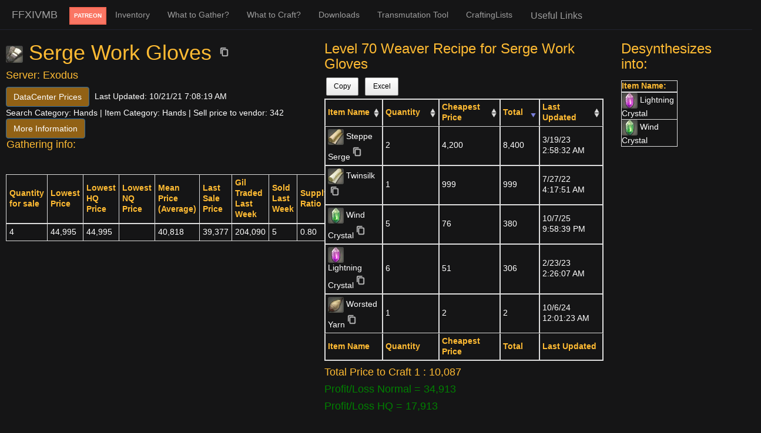

--- FILE ---
content_type: text/html; charset=utf-8
request_url: https://ffxivmb.com/Items/Exodus/19659
body_size: 20586
content:
<!DOCTYPE html>
<html>
<head>
    <meta charset="utf-8" />
    <meta name="viewport" content="width=device-width, initial-scale=1.0" />
    <meta name="description" content="Final Fantasy XIV CrowdSourced Market Board and Inventory Management.">
    <meta name="keywords" content="FFXIV, MarketBoard, Marketboard, Market Board, Market, Items, Recipes, Leves, Transmutation, Players, Inventory, GuildLeves, Crafting, Carpenter, Alchemist.">
    
    <title>Serge Work Gloves - FFXIVMB</title>
    
    
        <link rel="stylesheet" href="/lib/bootstrap/dist/css/bootstrap.css" />
        <link rel="stylesheet" href="/css/site.css" />
        <link rel="stylesheet" href="/css/bootstrap-tour.min.css" />
        <script src="/lib/jquery/dist/jquery.js"></script>
        <script src="/lib/bootstrap/dist/js/bootstrap.js"></script>
        <script src="/js/notify.min.js"></script>
        <script src="//cdn.datatables.net/1.10.16/js/jquery.dataTables.js"></script>
        <script src="/js/lockr.js" type="text/javascript"></script>
        <script src="/js/site1.js"></script>
        <script src="/js/CustomList.js"></script>
        <script src="/js/JavaScript.js"></script>
        <script src="/js/store.everything.min.js"></script>

        <script src="/js/LocalStorage.js"></script>
        <script src="https://cdnjs.cloudflare.com/ajax/libs/remarkable/1.7.1/remarkable.min.js"></script>
        <script src="https://cdn.jsdelivr.net/npm/clipboard@2/dist/clipboard.min.js"></script>
        <script src="/js/bootstrap-tour.min.js"></script>
    
    <script>
        (function (i, s, o, g, r, a, m) {
            i['GoogleAnalyticsObject'] = r; i[r] = i[r] || function () {
                (i[r].q = i[r].q || []).push(arguments)
            }, i[r].l = 1 * new Date(); a = s.createElement(o),
                m = s.getElementsByTagName(o)[0]; a.async = 1; a.src = g; m.parentNode.insertBefore(a, m)
        })(window, document, 'script', 'https://www.google-analytics.com/analytics.js', 'ga');

        ga('create', 'UA-109687848-1', 'auto');
        ga('send', 'pageview');
    </script>
    <script async src="//pagead2.googlesyndication.com/pagead/js/adsbygoogle.js"></script>
    <script>
        (adsbygoogle = window.adsbygoogle || []).push({
            google_ad_client: "ca-pub-6774315203771148",
            enable_page_level_ads: true
        });
    </script>
    <!-- Global site tag (gtag.js) - Google Ads: 882368283 -->
    <script async src="https://www.googletagmanager.com/gtag/js?id=AW-882368283"></script>
    <script>
        window.dataLayer = window.dataLayer || [];
        function gtag() { dataLayer.push(arguments); }
        gtag('js', new Date());

        gtag('config', 'AW-882368283');
    </script>
    <!-- Event snippet for Outbound click conversion page -->
    <script>
        function patreonAnalytics() {
            gtag('event', 'conversion', { 'send_to': 'AW-882368283/ILqACKng7O4BEJu-36QD' });
            ga('send', 'event', server, 'BecomePatreonButtonClick', server);
        }

    </script>
    <!-- Event snippet for Download App conversion page
    In your html page, add the snippet and call gtag_report_conversion when someone clicks on the chosen link or button. -->
    <script>
        function gtag_report_conversion(url) {
            var callback = function () {
                if (typeof (url) != 'undefined') {
                    window.location = url;
                }
            };
            gtag('event', 'conversion', {
                'send_to': 'AW-882368283/AFcdCOLp7O4BEJu-36QD',
                'event_callback': callback
            });
            return false;
        }

        function downloadGoogleAds() {
            gtag_report_conversion();
            ga('send', 'event', 'DownloadClick', 'DownloadClick', 'DownloadClick');
        }
    </script>
</head>
<body>
    <nav class="navbar navbar-inverse navbar-fixed-top">
        <button type="button" class="navbar-toggle" data-toggle="collapse" data-target=".navbar-collapse">
            <span class="icon-bar"></span>
            <span class="icon-bar"></span>
            <span class="icon-bar"></span>
        </button>
        <a href="/" class="navbar-brand" style="padding: 15px 20px;text-align:right;">FFXIVMB</a>
        <div class="navbar-collapse collapse">
            <ul class="nav navbar-nav ">

                <li id="NonPatreon" class="hiddentext"> <div style="margin-top:12px"> <a onclick="patreonAnalytics();" id="patreonButton" class="cxVZwU" type="button" style="background-color: rgb(250, 118, 100);color: rgb(255, 255, 255); padding:6px" href="https://www.patreon.com/bePatron?u=10361611">Patreon</a></div></li>
                <li><a id="inventoryLink"> Inventory</a></li>
                <li><a id="GatheringLink" href="/Gathering/">What to Gather?</a></li>
                <li><a id="RecipesLink" href="/Recipes/">What to Craft?</a></li>

                <li><a id="downloadLink" href="/Downloads">Downloads</a></li>

                <li><a id="TransmutationLink" href="/Transmutation2/">Transmutation Tool</a></li>

                <li><a href="/CraftingLists">CraftingLists</a></li>

                <li>
                    <div class="dropdown">
                        <button class="dropbtn">Useful Links</button>
                        <div class="dropdown-content">
                            <a id="API" href="/PublicAPI/">API</a>
                            <a href="/About">About</a>
                            <a id="LeveListLink" href="/Leves/Exodus">Leve Lists</a>
                            <a href="http://garlandtools.org/db/">Garland Tools-General Info.</a>
                            <a href="http://ffxivgardening.com">FFXIV Gardening</a>
                            <a href="http://ff14angler.com/">FFXIV Angler- Fishing Website.</a>
                            <a href="https://www.eorzeanmusic.com/EN/">FFXIV Eorzean Music site</a>
                            <a class="center-block twitter-follow-button" href="https://twitter.com/Ffxivmarket?ref_src=twsrc%5Etfw" data-show-count="false">Follow @Ffxivmarket</a>
                        </div>
                    </div>
                </li>

                <li>
                    <div style="margin-top:5px">
                        <script type='text/javascript' src='https://ko-fi.com/widgets/widget_2.js'></script>
                        <script type='text/javascript'>kofiwidget2.init('Support the Site', '#222222', 'purveyor'); kofiwidget2.draw();</script>

                    </div>
                </li>
            </ul>
        </div>

        <script>
            const gradientList = ["#00ff24", "#13CE7A", "#26B76F", "#4C8958", "#F9F6F6", "#fb7130"];
            if (Lockr.get("appID") && Lockr.get('currentServer')) {
                appID = Lockr.get("appID");
                server = Lockr.get('currentServer');
                document.getElementById('inventoryLink').addEventListener('click', () => window.location.href = window.location.origin + "/Inventory/" + appID + "/" + server);
            }
            else {
                document.getElementById('inventoryLink').addEventListener('click', () => {
                    if (Lockr.get("appID") && Lockr.get('currentServer')) {
                        appID = Lockr.get("appID");
                        server = Lockr.get('currentServer');
                        document.getElementById('inventoryLink').addEventListener('click', () => window.location.href = window.location.origin + "/Inventory/" + appID + "/" + server);
                    }
                    else {
                        alert('For now Inventory is a patreon only perk, you will be redirected to the patreon page. If you are a patreon, access your inventory through the link on the app initialy to unlock it after following the instructions on the discord server.');
                        window.location.href = 'https://www.patreon.com/bePatron?u=10361611&appID=' + appID;
                    }
                })
            }
        </script>

    </nav>
    <div id="bodydiv" class="body-content background">
        <div style="color:white">
        </div>
    </div>
    <script>
        document.addEventListener('DOMContentLoaded', function () {
            if (!(Lockr.get('PatreonDetection') == "Thank you so much for your support, it really motivates me to keep going and helps a lot!")) {
                document.getElementById("NonPatreon").classList.remove("hiddentext")
            }
        }, false);
    </script>

    <script src="https://cdnjs.cloudflare.com/ajax/libs/Chart.js/2.7.2/Chart.bundle.min.js"></script>
<div id="token" class="hidden"><input name="__RequestVerificationToken" type="hidden" value="CfDJ8BUVetHwmHNEsaqccpvC2rvOhgRCOUicSJOFcoc2RqcaQmoY9VViYYyGidi0ncL-gE5n4e1qPEUP_mGMiwy2zGKNZvd5i9HqJ0D7k8OSAh6Tu2JEJfehMxVryNXreqTU9kgO1F4Bbl2j_OtuVQ6fKks" /></div>
<script src="/js/DealWithMobile.js"></script>

<script type="text/javascript">
    serverName = 'Exodus'
      if (localStorage['ServerName'] == undefined) {

        localStorage['ServerName'] = 'Exodus';
    }
    else if (localStorage['ServerName'] != 'Exodus' && window.location.pathname === "/") {
        window.location.href = "/" + localStorage['ServerName'];
    }
            Lockr.set('currentServer', 'Exodus')
    Lockr.set('currentServer', 'Exodus')
    Lockr.set('currentItem', '19659');

    function _p8(s) {
        var p = (Math.random().toString(16) + "000000000").substr(2, 8);
        return s ? "-" + p.substr(0, 4) + "-" + p.substr(4, 4) : p;
    }
    function CreateGuid() {
        return _p8() + _p8(true) + _p8(true) + _p8();
    }

    if (Lockr.get('BrowserGUID') == undefined) {

        Lockr.set('BrowserGUID', CreateGuid());
    };
    Lockr.prefix = '19659';
    Lockr.set('requestToken', document.getElementById("token").firstChild["value"])
    Lockr.prefix = '';

</script>
<div class="itemPage">
    <div class="row firstheader-leves">

        <script>
    mainItemKey = '19659';
    //UpdatePrices([parseInt(mainItemKey)]);
    amountofItem = 0;
    amountofIteminFC = 0;
    function getItemQuantity() {

        if (Lockr.get("inventory")) {
            inventory = JSON.parse(Lockr.get("inventory"));
            inventory = inventory[0];
            for (i = 0; inventory.length > i; i++) {
                if (inventory[i].RIK == 19659) {
                    if (inventory[i].ContainerID != 10 || inventory[i].ContainerID < 20000) {
                        amountofItem += inventory[i].Item.Quantity;
                    }
                    else {
                        amountofIteminFC += inventory[i].Item.Quantity;
                    }
                }
            }
        }
    }
        </script>

        <div class="col-lg-5">
            <h1><img class="mediumIcon" src="/Icons/044098.png" /> Serge Work Gloves <input type="image" class="copybtn iconSized" src="/Icons/copy.png" data-clipboard-text="Serge Work Gloves" /></h1>

            <h4>Server: Exodus</h4>
                <div class="item_data_container">
                <div class=item_data_card>
                    <button type="button" class="btn btn-primary itemDataCard-Button" onclick="jump('DataCenterPrices')">
                    <span>
                    DataCenter Prices
                    </span>
                </button>

                <span>Last Updated: 10/21/21 7:08:19 AM</span></br>
                    <span>Search Category: Hands |</span> <span>Item Category: Hands |</span>

                <span id="vendorsellprice">Sell price to vendor: 342 <br /></span>
                <a class="btn btn-primary" href="http://www.garlandtools.org/db/#item/19659" target="_blank">More Information</a>
                </div>
                    <h4 style="margin:1px">Gathering info:</h4>
                <div class="gathering_info_container">

                </div>

                <br />
                <div id="inventoryIntegration" class="hidden">
                    <span id="amountInv"></span>
                    <span id="amountFC"></span>
                </div>
            </div>
            <br />
            <table id="SingleItemDataRow" class="compact table-condensed table-bordered">
                <thead>
                    <tr id="head" class="dtrow">
                        <th>Quantity for sale</th>
                        <th>Lowest Price</th>
                        <th>Lowest HQ Price</th>
                        <th>Lowest NQ Price</th>
                        <th>Mean Price (Average)</th>
                        <th>Last Sale Price</th>
                        <th>Gil Traded Last Week</th>
                        <th>Sold Last Week</th>
                        <th>Supply Ratio</th>
                    </tr>
                </thead>
                <tbody>
                                    <tr style="background-color: rgba(52, 53, 52, 0.78);color:#C5BAA4;">
                                        <td>4</td>
                                        <td>44,995</td>
                                            <td> 44,995</td>
                                                                                    <td></td>
                                        <td> 40,818</td>
                                        <td>39,377</td>
                                        <td>204,090</td>
                                        <td>5</td>
                                        <td>0.80</td>
                                    </tr>
                </tbody>
            </table>
        </div>
        <div class="col-lg-7">
            <div class="row">
                                    <div class="col-lg-8">
                                            <div class="row">
                                                <div class="col-lg-12">
                                                    <h3>Level 70 Weaver Recipe for Serge Work Gloves</h3>
                                                    <table class="recipetable recipetable sortable table-bordered compact" style="background-color:#343534;color:#C5BAA4;">
                                                        <thead>
                                                            <tr id="head" class="dtrow">
                                                                <th>Item Name</th>
                                                                <th>Quantity</th>
                                                                <th>Cheapest Price</th>
                                                                <th>Total</th>
                                                                <th>Last Updated</th>
                                                            </tr>
                                                        </thead>
                                                        <tfoot>
                                                            <tr id="foot" class="dtrow">
                                                                <th>Item Name</th>
                                                                <th>Quantity</th>
                                                                <th>Cheapest Price</th>
                                                                <th>Total</th>
                                                                <th>Last Updated</th>
                                                            </tr>
                                                        </tfoot>
                                                        <tbody>
                                                                                                                        <tr style="background-color: rgba(52, 53, 52, 0.78);color:#C5BAA4;">
                                                                <td><a href="/Items/Exodus/10"><img class="iconSized" src="/Icons/020010.png" /> Wind Crystal</a><input type="image" class="copybtn iconSized" src="/Icons/copy.png" data-clipboard-text="Wind Crystal" /></td>
                                                                <td>5</td>

                                                                <td>76</td>
                                                                <td>380</td>
                                                                <td>10/7/25 9:58:39 PM</td>
                                                            </tr>
                                                            <tr style="background-color: rgba(52, 53, 52, 0.78);color:#C5BAA4;">
                                                                <td><a href="/Items/Exodus/12"><img class="iconSized" src="/Icons/020011.png" /> Lightning Crystal</a><input type="image" class="copybtn iconSized" src="/Icons/copy.png" data-clipboard-text="Lightning Crystal" /></td>
                                                                <td>6</td>

                                                                <td>51</td>
                                                                <td>306</td>
                                                                <td>2/23/23 2:26:07 AM</td>
                                                            </tr>
                                                            <tr style="background-color: rgba(52, 53, 52, 0.78);color:#C5BAA4;">
                                                                <td><a href="/Items/Exodus/19983"><img class="iconSized" src="/Icons/021606.png" /> Steppe Serge</a><input type="image" class="copybtn iconSized" src="/Icons/copy.png" data-clipboard-text="Steppe Serge" /></td>
                                                                <td>2</td>

                                                                <td>4,200</td>
                                                                <td>8,400</td>
                                                                <td>3/19/23 2:58:32 AM</td>
                                                            </tr>
                                                            <tr style="background-color: rgba(52, 53, 52, 0.78);color:#C5BAA4;">
                                                                <td><a href="/Items/Exodus/19984"><img class="iconSized" src="/Icons/021660.png" /> Worsted Yarn</a><input type="image" class="copybtn iconSized" src="/Icons/copy.png" data-clipboard-text="Worsted Yarn" /></td>
                                                                <td>1</td>

                                                                <td>2</td>
                                                                <td>2</td>
                                                                <td>10/6/24 12:01:23 AM</td>
                                                            </tr>
                                                            <tr style="background-color: rgba(52, 53, 52, 0.78);color:#C5BAA4;">
                                                                <td><a href="/Items/Exodus/19987"><img class="iconSized" src="/Icons/021608.png" /> Twinsilk</a><input type="image" class="copybtn iconSized" src="/Icons/copy.png" data-clipboard-text="Twinsilk" /></td>
                                                                <td>1</td>

                                                                <td>999</td>
                                                                <td>999</td>
                                                                <td>7/27/22 4:17:51 AM</td>
                                                            </tr>
                                                                                                                    </tbody>

                                                    </table>
                                                    <div class="row profitability">
                                                        <div class="col  profitclass">
                                                                <h4 class="">Total Price to Craft 1 :  10,087</h4>
                                                                <h4 style="color:green" class=""> Profit/Loss Normal = 34,913</h4>
                                                                <h4 style="color:green" class=""> Profit/Loss HQ = 17,913</h4>
                                                        </div>
                                                    </div>
                                                </div>

                                            </div>
                                            <script>
                                            recipe = '[{"Item1":10,"Item2":5},{"Item1":12,"Item2":6},{"Item1":19983,"Item2":2},{"Item1":19984,"Item2":1},{"Item1":19987,"Item2":1}]';
                                            rItems = [];
                                            JSON.parse(recipe).forEach(recipeItems);
                                            function recipeItems(element, index) {
                                                rItems.push(element['Item1']);
                                            }
                                            //UpdatePrices(rItems);
                                            </script>
                                    </div>
                                                    <div class="col-lg-2">
                        <h3>
                            Desynthesizes into:
                        </h3>
                        <table id="desynthTable" class=" sortable table-bordered compact" style="background-color:#343534;color:#C5BAA4;margin-top:15px">
                            <thead>
                                <tr id="head" class="dtrow">
                                    <th>Item Name:</th>
                                </tr>
                            </thead>
                            <tbody>
                                    <tr>
                                        <td><a target="_blank" href="/Items/Exodus/12"> <img class="iconSized" src="/Icons/020011.png" /> Lightning Crystal</a></td>
                                    </tr>
                                    <tr>
                                        <td><a target="_blank" href="/Items/Exodus/10"> <img class="iconSized" src="/Icons/020010.png" /> Wind Crystal</a></td>
                                    </tr>
                            </tbody>
                        </table>
                    </div>
            </div>
        </div>
    </div>
    <div class="row">
        <div class="col-lg-1"></div>
        <div class="col-md-11">
        </div>
    </div>
    <div class="row">
        <div class="col-sm-3 col-md-5 col-lg-4" style="margin-right:20px">

            <div class="sectionHeader">
                <h2 class="chart-header">Current Prices</h2>
                <button type="button" class="btn btn-primary header-btn" onclick="jump('historyChart')">
                    <svg xmlns="http://www.w3.org/2000/svg" width="16" height="16" fill="currentColor" class="bi bi-filter" viewBox="0 0 16 16">
                        <path d="M4 11H2v3h2v-3zm5-4H7v7h2V7zm5-5v12h-2V2h2zm-2-1a1 1 0 0 0-1 1v12a1 1 0 0 0 1 1h2a1 1 0 0 0 1-1V2a1 1 0 0 0-1-1h-2zM6 7a1 1 0 0 1 1-1h2a1 1 0 0 1 1 1v7a1 1 0 0 1-1 1H7a1 1 0 0 1-1-1V7zm-5 4a1 1 0 0 1 1-1h2a1 1 0 0 1 1 1v3a1 1 0 0 1-1 1H2a1 1 0 0 1-1-1v-3z" />
                    </svg>
                    Chart
                </button>
            </div>
            <table id="table2" class="table-bordered dtrow compact hidden" style="width:100%; background-color: rgba(52, 53, 52, 0.78);">
                <thead>
                    <tr id="head" class="dtrow">
                        <th>HQ</th>
                        <th>Price</th>
                        <th>Quantity</th>
                        <th>Total</th>
                    </tr>
                </thead>
                <tfoot>
                    <tr id="foot" class="dtrow">
                        <th>HQ</th>
                        <th>Price</th>
                        <th>Quantity</th>
                        <th>Total</th>
                    </tr>
                </tfoot>
                <tbody>



                </tbody>
            </table>

            <script type="text/javascript">

                pdx = [];
                pdy = [];
                pd = {};
                pdt = [];
            </script>

            <script type="text/javascript">
                        </script>



        </div>
        <div class="col-lg-7">
            <div class="sectionHeader">
                <h2 class="chart-header" style="text-align:left;">Price History</h2>

                <button type="button" class="btn btn-primary header-btn" onclick="jump('historyChart')">
                    <svg xmlns="http://www.w3.org/2000/svg" width="16" height="16" fill="currentColor" class="bi bi-filter" viewBox="0 0 16 16">
                        <path fill-rule="evenodd" d="M0 0h1v15h15v1H0V0zm10 3.5a.5.5 0 0 1 .5-.5h4a.5.5 0 0 1 .5.5v4a.5.5 0 0 1-1 0V4.9l-3.613 4.417a.5.5 0 0 1-.74.037L7.06 6.767l-3.656 5.027a.5.5 0 0 1-.808-.588l4-5.5a.5.5 0 0 1 .758-.06l2.609 2.61L13.445 4H10.5a.5.5 0 0 1-.5-.5z" />
                    </svg>
                    Chart
                </button>
            </div>

            <table id="table3" class="sortable table-bordered compact hidden" style="width:100%;background-color: rgba(52, 53, 52, 0.78);color:#C5BAA4;">
                <thead>
                    <tr id="head" class="dtrow">
                        <th>HQ</th>
                        <th>Price</th>
                        <th>Quantity</th>
                        <th>Total</th>
                        <th>Buyer</th>
                        <th>Date</th>
                        <th>UTCFILTIME</th>
                    </tr>
                </thead>
                <tfoot>
                    <tr id="foot" class="dtrow">
                        <th>HQ</th>
                        <th>Price</th>
                        <th>Quantity</th>
                        <th>Total</th>
                        <th>Buyer</th>
                        <th>Date</th>
                        <th>UTCFILTIME</th>
                    </tr>
                </tfoot>
                <tbody>

                        <tr style="background-color: rgba(52, 53, 52, 0.78);">
                            <td class="text-center">
<img src="/images/HQICON.png" alt="HQ"><p class="hidden">HQ</p>                            </td>
                            <td>300,000</td>
                            <td>1</td>
                            <td>300,000</td>
                            <td>Nyxx Altios</td>
                            <td>02/11/2018 03:07:05</td>
                            <td>131627920250000000</td>
                        </tr>
                        <tr style="background-color: rgba(52, 53, 52, 0.78);">
                            <td class="text-center">
<img src="/images/HQICON.png" alt="HQ"><p class="hidden">HQ</p>                            </td>
                            <td>190,000</td>
                            <td>1</td>
                            <td>190,000</td>
                            <td>Zachary De&#x27;larc</td>
                            <td>02/15/2018 08:28:36</td>
                            <td>131631569160000000</td>
                        </tr>
                        <tr style="background-color: rgba(52, 53, 52, 0.78);">
                            <td class="text-center">
<img src="/images/HQICON.png" alt="HQ"><p class="hidden">HQ</p>                            </td>
                            <td>199,000</td>
                            <td>1</td>
                            <td>199,000</td>
                            <td>Kite Shield</td>
                            <td>02/15/2018 12:13:23</td>
                            <td>131631704030000000</td>
                        </tr>
                        <tr style="background-color: rgba(52, 53, 52, 0.78);">
                            <td class="text-center">
<img src="/images/HQICON.png" alt="HQ"><p class="hidden">HQ</p>                            </td>
                            <td>200,000</td>
                            <td>1</td>
                            <td>200,000</td>
                            <td>Tinychaos Dapuff</td>
                            <td>02/15/2018 19:39:49</td>
                            <td>131631971890000000</td>
                        </tr>
                        <tr style="background-color: rgba(52, 53, 52, 0.78);">
                            <td class="text-center">
                            </td>
                            <td>109,999</td>
                            <td>1</td>
                            <td>109,999</td>
                            <td>Mighty Matt</td>
                            <td>02/15/2018 23:23:41</td>
                            <td>131632106210000000</td>
                        </tr>
                        <tr style="background-color: rgba(52, 53, 52, 0.78);">
                            <td class="text-center">
<img src="/images/HQICON.png" alt="HQ"><p class="hidden">HQ</p>                            </td>
                            <td>240,000</td>
                            <td>1</td>
                            <td>240,000</td>
                            <td>Magellanic Penguin</td>
                            <td>02/17/2018 06:40:27</td>
                            <td>131633232270000000</td>
                        </tr>
                        <tr style="background-color: rgba(52, 53, 52, 0.78);">
                            <td class="text-center">
<img src="/images/HQICON.png" alt="HQ"><p class="hidden">HQ</p>                            </td>
                            <td>240,000</td>
                            <td>1</td>
                            <td>240,000</td>
                            <td>Jake Beastmode</td>
                            <td>02/17/2018 20:54:39</td>
                            <td>131633744790000000</td>
                        </tr>
                        <tr style="background-color: rgba(52, 53, 52, 0.78);">
                            <td class="text-center">
                            </td>
                            <td>99,000</td>
                            <td>1</td>
                            <td>99,000</td>
                            <td>Chris Alan</td>
                            <td>02/18/2018 03:12:51</td>
                            <td>131633971710000000</td>
                        </tr>
                        <tr style="background-color: rgba(52, 53, 52, 0.78);">
                            <td class="text-center">
<img src="/images/HQICON.png" alt="HQ"><p class="hidden">HQ</p>                            </td>
                            <td>240,000</td>
                            <td>1</td>
                            <td>240,000</td>
                            <td>Mika Lanverlais</td>
                            <td>02/18/2018 21:59:13</td>
                            <td>131634647530000000</td>
                        </tr>
                        <tr style="background-color: rgba(52, 53, 52, 0.78);">
                            <td class="text-center">
<img src="/images/HQICON.png" alt="HQ"><p class="hidden">HQ</p>                            </td>
                            <td>200,000</td>
                            <td>1</td>
                            <td>200,000</td>
                            <td>Zero D&#x27;espair</td>
                            <td>02/20/2018 18:16:27</td>
                            <td>131636241870000000</td>
                        </tr>
                        <tr style="background-color: rgba(52, 53, 52, 0.78);">
                            <td class="text-center">
                            </td>
                            <td>50,000</td>
                            <td>1</td>
                            <td>50,000</td>
                            <td>Mighty Matt</td>
                            <td>02/21/2018 00:13:54</td>
                            <td>131636456340000000</td>
                        </tr>
                        <tr style="background-color: rgba(52, 53, 52, 0.78);">
                            <td class="text-center">
<img src="/images/HQICON.png" alt="HQ"><p class="hidden">HQ</p>                            </td>
                            <td>190,000</td>
                            <td>1</td>
                            <td>190,000</td>
                            <td>Valkyrie Garr</td>
                            <td>02/22/2018 22:31:28</td>
                            <td>131638122880000000</td>
                        </tr>
                        <tr style="background-color: rgba(52, 53, 52, 0.78);">
                            <td class="text-center">
<img src="/images/HQICON.png" alt="HQ"><p class="hidden">HQ</p>                            </td>
                            <td>199,999</td>
                            <td>1</td>
                            <td>199,999</td>
                            <td>Elizabeth Moonwhite</td>
                            <td>02/23/2018 03:17:21</td>
                            <td>131638294410000000</td>
                        </tr>
                        <tr style="background-color: rgba(52, 53, 52, 0.78);">
                            <td class="text-center">
<img src="/images/HQICON.png" alt="HQ"><p class="hidden">HQ</p>                            </td>
                            <td>215,000</td>
                            <td>1</td>
                            <td>215,000</td>
                            <td>Aryies Mormont</td>
                            <td>02/23/2018 06:59:59</td>
                            <td>131638427990000000</td>
                        </tr>
                        <tr style="background-color: rgba(52, 53, 52, 0.78);">
                            <td class="text-center">
<img src="/images/HQICON.png" alt="HQ"><p class="hidden">HQ</p>                            </td>
                            <td>250,000</td>
                            <td>1</td>
                            <td>250,000</td>
                            <td>Juli Hoff</td>
                            <td>02/23/2018 21:31:04</td>
                            <td>131638950640000000</td>
                        </tr>
                        <tr style="background-color: rgba(52, 53, 52, 0.78);">
                            <td class="text-center">
<img src="/images/HQICON.png" alt="HQ"><p class="hidden">HQ</p>                            </td>
                            <td>240,000</td>
                            <td>1</td>
                            <td>240,000</td>
                            <td>Rpg Freakiod</td>
                            <td>02/25/2018 05:25:44</td>
                            <td>131640099440000000</td>
                        </tr>
                        <tr style="background-color: rgba(52, 53, 52, 0.78);">
                            <td class="text-center">
<img src="/images/HQICON.png" alt="HQ"><p class="hidden">HQ</p>                            </td>
                            <td>250,000</td>
                            <td>1</td>
                            <td>250,000</td>
                            <td>Zannah Vashti</td>
                            <td>03/01/2018 03:09:02</td>
                            <td>131643473420000000</td>
                        </tr>
                        <tr style="background-color: rgba(52, 53, 52, 0.78);">
                            <td class="text-center">
<img src="/images/HQICON.png" alt="HQ"><p class="hidden">HQ</p>                            </td>
                            <td>250,000</td>
                            <td>1</td>
                            <td>250,000</td>
                            <td>Triole Yurag</td>
                            <td>03/01/2018 08:28:16</td>
                            <td>131643664960000000</td>
                        </tr>
                        <tr style="background-color: rgba(52, 53, 52, 0.78);">
                            <td class="text-center">
<img src="/images/HQICON.png" alt="HQ"><p class="hidden">HQ</p>                            </td>
                            <td>250,000</td>
                            <td>1</td>
                            <td>250,000</td>
                            <td>Blix Nan</td>
                            <td>03/03/2018 05:35:32</td>
                            <td>131645289320000000</td>
                        </tr>
                        <tr style="background-color: rgba(52, 53, 52, 0.78);">
                            <td class="text-center">
                            </td>
                            <td>80,000</td>
                            <td>1</td>
                            <td>80,000</td>
                            <td>Nickademis Aries</td>
                            <td>03/03/2018 19:21:05</td>
                            <td>131645784650000000</td>
                        </tr>
                        <tr style="background-color: rgba(52, 53, 52, 0.78);">
                            <td class="text-center">
<img src="/images/HQICON.png" alt="HQ"><p class="hidden">HQ</p>                            </td>
                            <td>190,077</td>
                            <td>1</td>
                            <td>190,077</td>
                            <td>Jakben Imbel</td>
                            <td>03/20/2018 18:44:40</td>
                            <td>131660450800000000</td>
                        </tr>
                        <tr style="background-color: rgba(52, 53, 52, 0.78);">
                            <td class="text-center">
<img src="/images/HQICON.png" alt="HQ"><p class="hidden">HQ</p>                            </td>
                            <td>188,077</td>
                            <td>1</td>
                            <td>188,077</td>
                            <td>Breknath Hellborn</td>
                            <td>03/25/2018 15:49:40</td>
                            <td>131664665800000000</td>
                        </tr>
                        <tr style="background-color: rgba(52, 53, 52, 0.78);">
                            <td class="text-center">
                            </td>
                            <td>20,000</td>
                            <td>1</td>
                            <td>20,000</td>
                            <td>Kayden Denma</td>
                            <td>03/26/2018 21:11:46</td>
                            <td>131665723060000000</td>
                        </tr>
                        <tr style="background-color: rgba(52, 53, 52, 0.78);">
                            <td class="text-center">
                            </td>
                            <td>89,342</td>
                            <td>1</td>
                            <td>89,342</td>
                            <td>Sarah Prough</td>
                            <td>03/30/2018 07:18:44</td>
                            <td>131668679240000000</td>
                        </tr>
                        <tr style="background-color: rgba(52, 53, 52, 0.78);">
                            <td class="text-center">
<img src="/images/HQICON.png" alt="HQ"><p class="hidden">HQ</p>                            </td>
                            <td>175,000</td>
                            <td>1</td>
                            <td>175,000</td>
                            <td>Vera Kae</td>
                            <td>04/05/2018 06:23:00</td>
                            <td>131673829800000000</td>
                        </tr>
                        <tr style="background-color: rgba(52, 53, 52, 0.78);">
                            <td class="text-center">
<img src="/images/HQICON.png" alt="HQ"><p class="hidden">HQ</p>                            </td>
                            <td>175,168</td>
                            <td>1</td>
                            <td>175,168</td>
                            <td>Lysander Vasu</td>
                            <td>04/07/2018 15:24:46</td>
                            <td>131675882860000000</td>
                        </tr>
                        <tr style="background-color: rgba(52, 53, 52, 0.78);">
                            <td class="text-center">
<img src="/images/HQICON.png" alt="HQ"><p class="hidden">HQ</p>                            </td>
                            <td>175,168</td>
                            <td>1</td>
                            <td>175,168</td>
                            <td>Snow Dog</td>
                            <td>04/08/2018 20:23:12</td>
                            <td>131676925920000000</td>
                        </tr>
                        <tr style="background-color: rgba(52, 53, 52, 0.78);">
                            <td class="text-center">
                            </td>
                            <td>89,000</td>
                            <td>1</td>
                            <td>89,000</td>
                            <td>Saetia Dai</td>
                            <td>04/09/2018 14:07:03</td>
                            <td>131677564230000000</td>
                        </tr>
                        <tr style="background-color: rgba(52, 53, 52, 0.78);">
                            <td class="text-center">
<img src="/images/HQICON.png" alt="HQ"><p class="hidden">HQ</p>                            </td>
                            <td>175,169</td>
                            <td>1</td>
                            <td>175,169</td>
                            <td>Chocolate Macchiato</td>
                            <td>04/10/2018 09:44:39</td>
                            <td>131678270790000000</td>
                        </tr>
                        <tr style="background-color: rgba(52, 53, 52, 0.78);">
                            <td class="text-center">
<img src="/images/HQICON.png" alt="HQ"><p class="hidden">HQ</p>                            </td>
                            <td>185,977</td>
                            <td>1</td>
                            <td>185,977</td>
                            <td>Jiene Roslin</td>
                            <td>04/13/2018 01:09:43</td>
                            <td>131680553830000000</td>
                        </tr>
                        <tr style="background-color: rgba(52, 53, 52, 0.78);">
                            <td class="text-center">
                            </td>
                            <td>90,000</td>
                            <td>1</td>
                            <td>90,000</td>
                            <td>Relay Lmao</td>
                            <td>04/13/2018 20:04:11</td>
                            <td>131681234510000000</td>
                        </tr>
                        <tr style="background-color: rgba(52, 53, 52, 0.78);">
                            <td class="text-center">
<img src="/images/HQICON.png" alt="HQ"><p class="hidden">HQ</p>                            </td>
                            <td>200,376</td>
                            <td>1</td>
                            <td>200,376</td>
                            <td>Mainiga Nives</td>
                            <td>04/22/2018 15:29:15</td>
                            <td>131688845550000000</td>
                        </tr>
                        <tr style="background-color: rgba(52, 53, 52, 0.78);">
                            <td class="text-center">
<img src="/images/HQICON.png" alt="HQ"><p class="hidden">HQ</p>                            </td>
                            <td>200,376</td>
                            <td>1</td>
                            <td>200,376</td>
                            <td>Pirate Chest</td>
                            <td>04/22/2018 20:06:13</td>
                            <td>131689011730000000</td>
                        </tr>
                        <tr style="background-color: rgba(52, 53, 52, 0.78);">
                            <td class="text-center">
<img src="/images/HQICON.png" alt="HQ"><p class="hidden">HQ</p>                            </td>
                            <td>200,377</td>
                            <td>1</td>
                            <td>200,377</td>
                            <td>Alaina Neneh</td>
                            <td>04/24/2018 13:26:35</td>
                            <td>131690499950000000</td>
                        </tr>
                        <tr style="background-color: rgba(52, 53, 52, 0.78);">
                            <td class="text-center">
                            </td>
                            <td>90,342</td>
                            <td>1</td>
                            <td>90,342</td>
                            <td>Pop Man</td>
                            <td>04/27/2018 01:22:33</td>
                            <td>131692657530000000</td>
                        </tr>
                        <tr style="background-color: rgba(52, 53, 52, 0.78);">
                            <td class="text-center">
<img src="/images/HQICON.png" alt="HQ"><p class="hidden">HQ</p>                            </td>
                            <td>198,000</td>
                            <td>1</td>
                            <td>198,000</td>
                            <td>Loka Lunage</td>
                            <td>04/27/2018 23:46:20</td>
                            <td>131693463800000000</td>
                        </tr>
                        <tr style="background-color: rgba(52, 53, 52, 0.78);">
                            <td class="text-center">
<img src="/images/HQICON.png" alt="HQ"><p class="hidden">HQ</p>                            </td>
                            <td>199,000</td>
                            <td>1</td>
                            <td>199,000</td>
                            <td>Glayce Tynthise</td>
                            <td>04/28/2018 01:28:18</td>
                            <td>131693524980000000</td>
                        </tr>
                        <tr style="background-color: rgba(52, 53, 52, 0.78);">
                            <td class="text-center">
<img src="/images/HQICON.png" alt="HQ"><p class="hidden">HQ</p>                            </td>
                            <td>159,999</td>
                            <td>1</td>
                            <td>159,999</td>
                            <td>Raine Whitewind</td>
                            <td>05/04/2018 00:01:41</td>
                            <td>131698657010000000</td>
                        </tr>
                        <tr style="background-color: rgba(52, 53, 52, 0.78);">
                            <td class="text-center">
<img src="/images/HQICON.png" alt="HQ"><p class="hidden">HQ</p>                            </td>
                            <td>160,000</td>
                            <td>1</td>
                            <td>160,000</td>
                            <td>Remi Lars</td>
                            <td>05/05/2018 00:34:59</td>
                            <td>131699540990000000</td>
                        </tr>
                        <tr style="background-color: rgba(52, 53, 52, 0.78);">
                            <td class="text-center">
<img src="/images/HQICON.png" alt="HQ"><p class="hidden">HQ</p>                            </td>
                            <td>180,000</td>
                            <td>1</td>
                            <td>180,000</td>
                            <td>Zidane&#x27;tribal Amnell</td>
                            <td>05/12/2018 00:05:08</td>
                            <td>131705571080000000</td>
                        </tr>
                        <tr style="background-color: rgba(52, 53, 52, 0.78);">
                            <td class="text-center">
<img src="/images/HQICON.png" alt="HQ"><p class="hidden">HQ</p>                            </td>
                            <td>122,897</td>
                            <td>1</td>
                            <td>122,897</td>
                            <td>Ak Satanas</td>
                            <td>05/31/2018 02:19:48</td>
                            <td>131722067880000000</td>
                        </tr>
                        <tr style="background-color: rgba(52, 53, 52, 0.78);">
                            <td class="text-center">
<img src="/images/HQICON.png" alt="HQ"><p class="hidden">HQ</p>                            </td>
                            <td>122,898</td>
                            <td>1</td>
                            <td>122,898</td>
                            <td>Naih&#x27;to Jakkya</td>
                            <td>05/31/2018 22:22:49</td>
                            <td>131722789690000000</td>
                        </tr>
                        <tr style="background-color: rgba(52, 53, 52, 0.78);">
                            <td class="text-center">
                            </td>
                            <td>54,999</td>
                            <td>1</td>
                            <td>54,999</td>
                            <td>Asha Iriq</td>
                            <td>06/02/2018 06:48:17</td>
                            <td>131723956970000000</td>
                        </tr>
                        <tr style="background-color: rgba(52, 53, 52, 0.78);">
                            <td class="text-center">
<img src="/images/HQICON.png" alt="HQ"><p class="hidden">HQ</p>                            </td>
                            <td>210,000</td>
                            <td>1</td>
                            <td>210,000</td>
                            <td>Ranmaru Fashonti</td>
                            <td>06/03/2018 05:03:32</td>
                            <td>131724758120000000</td>
                        </tr>
                        <tr style="background-color: rgba(52, 53, 52, 0.78);">
                            <td class="text-center">
<img src="/images/HQICON.png" alt="HQ"><p class="hidden">HQ</p>                            </td>
                            <td>150,000</td>
                            <td>1</td>
                            <td>150,000</td>
                            <td>Eblic Wharoak</td>
                            <td>06/08/2018 21:48:32</td>
                            <td>131729681120000000</td>
                        </tr>
                        <tr style="background-color: rgba(52, 53, 52, 0.78);">
                            <td class="text-center">
<img src="/images/HQICON.png" alt="HQ"><p class="hidden">HQ</p>                            </td>
                            <td>200,000</td>
                            <td>1</td>
                            <td>200,000</td>
                            <td>Bark Spawn</td>
                            <td>06/09/2018 11:02:38</td>
                            <td>131730157580000000</td>
                        </tr>
                        <tr style="background-color: rgba(52, 53, 52, 0.78);">
                            <td class="text-center">
<img src="/images/HQICON.png" alt="HQ"><p class="hidden">HQ</p>                            </td>
                            <td>200,000</td>
                            <td>1</td>
                            <td>200,000</td>
                            <td>Shai&#x27;tan Summersbane</td>
                            <td>06/11/2018 06:42:54</td>
                            <td>131731729740000000</td>
                        </tr>
                        <tr style="background-color: rgba(52, 53, 52, 0.78);">
                            <td class="text-center">
<img src="/images/HQICON.png" alt="HQ"><p class="hidden">HQ</p>                            </td>
                            <td>150,000</td>
                            <td>1</td>
                            <td>150,000</td>
                            <td>Yaelle Pelderaine</td>
                            <td>06/12/2018 17:13:07</td>
                            <td>131732971870000000</td>
                        </tr>
                        <tr style="background-color: rgba(52, 53, 52, 0.78);">
                            <td class="text-center">
<img src="/images/HQICON.png" alt="HQ"><p class="hidden">HQ</p>                            </td>
                            <td>55,000</td>
                            <td>1</td>
                            <td>55,000</td>
                            <td>Kbozzie Catface</td>
                            <td>06/22/2018 13:08:45</td>
                            <td>131741465250000000</td>
                        </tr>
                        <tr style="background-color: rgba(52, 53, 52, 0.78);">
                            <td class="text-center">
<img src="/images/HQICON.png" alt="HQ"><p class="hidden">HQ</p>                            </td>
                            <td>50,000</td>
                            <td>1</td>
                            <td>50,000</td>
                            <td>Allexis Foo</td>
                            <td>06/23/2018 13:35:40</td>
                            <td>131742345400000000</td>
                        </tr>
                        <tr style="background-color: rgba(52, 53, 52, 0.78);">
                            <td class="text-center">
<img src="/images/HQICON.png" alt="HQ"><p class="hidden">HQ</p>                            </td>
                            <td>57,977</td>
                            <td>1</td>
                            <td>57,977</td>
                            <td>Lyfon Yharnam</td>
                            <td>06/26/2018 22:12:43</td>
                            <td>131745247630000000</td>
                        </tr>
                        <tr style="background-color: rgba(52, 53, 52, 0.78);">
                            <td class="text-center">
<img src="/images/HQICON.png" alt="HQ"><p class="hidden">HQ</p>                            </td>
                            <td>58,000</td>
                            <td>1</td>
                            <td>58,000</td>
                            <td>Lyfon Yharnam</td>
                            <td>06/26/2018 22:12:44</td>
                            <td>131745247640000000</td>
                        </tr>
                        <tr style="background-color: rgba(52, 53, 52, 0.78);">
                            <td class="text-center">
<img src="/images/HQICON.png" alt="HQ"><p class="hidden">HQ</p>                            </td>
                            <td>58,000</td>
                            <td>1</td>
                            <td>58,000</td>
                            <td>Lyfon Yharnam</td>
                            <td>06/26/2018 22:12:46</td>
                            <td>131745247660000000</td>
                        </tr>
                        <tr style="background-color: rgba(52, 53, 52, 0.78);">
                            <td class="text-center">
<img src="/images/HQICON.png" alt="HQ"><p class="hidden">HQ</p>                            </td>
                            <td>59,000</td>
                            <td>1</td>
                            <td>59,000</td>
                            <td>Nyxie Nosora</td>
                            <td>06/26/2018 22:17:19</td>
                            <td>131745250390000000</td>
                        </tr>
                        <tr style="background-color: rgba(52, 53, 52, 0.78);">
                            <td class="text-center">
<img src="/images/HQICON.png" alt="HQ"><p class="hidden">HQ</p>                            </td>
                            <td>64,000</td>
                            <td>1</td>
                            <td>64,000</td>
                            <td>Aria Isabell</td>
                            <td>06/29/2018 06:24:22</td>
                            <td>131747270620000000</td>
                        </tr>
                        <tr style="background-color: rgba(52, 53, 52, 0.78);">
                            <td class="text-center">
<img src="/images/HQICON.png" alt="HQ"><p class="hidden">HQ</p>                            </td>
                            <td>63,000</td>
                            <td>1</td>
                            <td>63,000</td>
                            <td>Matsuro Torren</td>
                            <td>06/30/2018 16:37:33</td>
                            <td>131748502530000000</td>
                        </tr>
                        <tr style="background-color: rgba(52, 53, 52, 0.78);">
                            <td class="text-center">
<img src="/images/HQICON.png" alt="HQ"><p class="hidden">HQ</p>                            </td>
                            <td>65,000</td>
                            <td>1</td>
                            <td>65,000</td>
                            <td>Tyr Sunsword</td>
                            <td>07/01/2018 02:13:47</td>
                            <td>131748848270000000</td>
                        </tr>
                        <tr style="background-color: rgba(52, 53, 52, 0.78);">
                            <td class="text-center">
<img src="/images/HQICON.png" alt="HQ"><p class="hidden">HQ</p>                            </td>
                            <td>200,000</td>
                            <td>1</td>
                            <td>200,000</td>
                            <td>Kira Starstorm</td>
                            <td>07/02/2018 15:45:27</td>
                            <td>131750199270000000</td>
                        </tr>
                        <tr style="background-color: rgba(52, 53, 52, 0.78);">
                            <td class="text-center">
                            </td>
                            <td>45,000</td>
                            <td>1</td>
                            <td>45,000</td>
                            <td>Prez Macootss</td>
                            <td>07/03/2018 01:30:40</td>
                            <td>131750550400000000</td>
                        </tr>
                        <tr style="background-color: rgba(52, 53, 52, 0.78);">
                            <td class="text-center">
<img src="/images/HQICON.png" alt="HQ"><p class="hidden">HQ</p>                            </td>
                            <td>120,000</td>
                            <td>1</td>
                            <td>120,000</td>
                            <td>Ella Faelynn</td>
                            <td>07/06/2018 22:54:39</td>
                            <td>131753912790000000</td>
                        </tr>
                        <tr style="background-color: rgba(52, 53, 52, 0.78);">
                            <td class="text-center">
                            </td>
                            <td>15,000</td>
                            <td>1</td>
                            <td>15,000</td>
                            <td>Hetrius Khinn</td>
                            <td>07/08/2018 07:08:30</td>
                            <td>131755073100000000</td>
                        </tr>
                        <tr style="background-color: rgba(52, 53, 52, 0.78);">
                            <td class="text-center">
<img src="/images/HQICON.png" alt="HQ"><p class="hidden">HQ</p>                            </td>
                            <td>99,999</td>
                            <td>1</td>
                            <td>99,999</td>
                            <td>Zero D&#x27;espair</td>
                            <td>07/11/2018 19:54:53</td>
                            <td>131758124930000000</td>
                        </tr>
                        <tr style="background-color: rgba(52, 53, 52, 0.78);">
                            <td class="text-center">
<img src="/images/HQICON.png" alt="HQ"><p class="hidden">HQ</p>                            </td>
                            <td>99,000</td>
                            <td>1</td>
                            <td>99,000</td>
                            <td>Ella Faelynn</td>
                            <td>07/16/2018 15:59:47</td>
                            <td>131762303870000000</td>
                        </tr>
                        <tr style="background-color: rgba(52, 53, 52, 0.78);">
                            <td class="text-center">
                            </td>
                            <td>30,342</td>
                            <td>1</td>
                            <td>30,342</td>
                            <td>Seika Jizu</td>
                            <td>07/22/2018 11:58:01</td>
                            <td>131767342810000000</td>
                        </tr>
                        <tr style="background-color: rgba(52, 53, 52, 0.78);">
                            <td class="text-center">
<img src="/images/HQICON.png" alt="HQ"><p class="hidden">HQ</p>                            </td>
                            <td>150,000</td>
                            <td>1</td>
                            <td>150,000</td>
                            <td>Ella Faelynn</td>
                            <td>07/26/2018 19:51:30</td>
                            <td>131771082900000000</td>
                        </tr>
                        <tr style="background-color: rgba(52, 53, 52, 0.78);">
                            <td class="text-center">
<img src="/images/HQICON.png" alt="HQ"><p class="hidden">HQ</p>                            </td>
                            <td>150,377</td>
                            <td>1</td>
                            <td>150,377</td>
                            <td>Nomm Nahm</td>
                            <td>08/07/2018 14:12:03</td>
                            <td>131781247230000000</td>
                        </tr>
                        <tr style="background-color: rgba(52, 53, 52, 0.78);">
                            <td class="text-center">
<img src="/images/HQICON.png" alt="HQ"><p class="hidden">HQ</p>                            </td>
                            <td>100,000</td>
                            <td>1</td>
                            <td>100,000</td>
                            <td>Fang Regalia</td>
                            <td>08/12/2018 08:37:01</td>
                            <td>131785366210000000</td>
                        </tr>
                        <tr style="background-color: rgba(52, 53, 52, 0.78);">
                            <td class="text-center">
<img src="/images/HQICON.png" alt="HQ"><p class="hidden">HQ</p>                            </td>
                            <td>99,377</td>
                            <td>1</td>
                            <td>99,377</td>
                            <td>Agent Teddy</td>
                            <td>08/15/2018 18:37:50</td>
                            <td>131788318700000000</td>
                        </tr>
                        <tr style="background-color: rgba(52, 53, 52, 0.78);">
                            <td class="text-center">
<img src="/images/HQICON.png" alt="HQ"><p class="hidden">HQ</p>                            </td>
                            <td>150,000</td>
                            <td>1</td>
                            <td>150,000</td>
                            <td>Ella Faelynn</td>
                            <td>08/18/2018 16:28:36</td>
                            <td>131790833160000000</td>
                        </tr>
                        <tr style="background-color: rgba(52, 53, 52, 0.78);">
                            <td class="text-center">
                            </td>
                            <td>14,999</td>
                            <td>1</td>
                            <td>14,999</td>
                            <td>Angelus Valesca</td>
                            <td>08/22/2018 05:54:02</td>
                            <td>131793908420000000</td>
                        </tr>
                        <tr style="background-color: rgba(52, 53, 52, 0.78);">
                            <td class="text-center">
<img src="/images/HQICON.png" alt="HQ"><p class="hidden">HQ</p>                            </td>
                            <td>196,377</td>
                            <td>1</td>
                            <td>196,377</td>
                            <td>Ella Faelynn</td>
                            <td>08/24/2018 06:39:41</td>
                            <td>131795663810000000</td>
                        </tr>
                        <tr style="background-color: rgba(52, 53, 52, 0.78);">
                            <td class="text-center">
<img src="/images/HQICON.png" alt="HQ"><p class="hidden">HQ</p>                            </td>
                            <td>190,000</td>
                            <td>1</td>
                            <td>190,000</td>
                            <td>Galita Hopkins</td>
                            <td>08/26/2018 16:52:18</td>
                            <td>131797759380000000</td>
                        </tr>
                        <tr style="background-color: rgba(52, 53, 52, 0.78);">
                            <td class="text-center">
<img src="/images/HQICON.png" alt="HQ"><p class="hidden">HQ</p>                            </td>
                            <td>198,377</td>
                            <td>1</td>
                            <td>198,377</td>
                            <td>Vassago Sitri</td>
                            <td>08/30/2018 14:02:52</td>
                            <td>131801113720000000</td>
                        </tr>
                        <tr style="background-color: rgba(52, 53, 52, 0.78);">
                            <td class="text-center">
<img src="/images/HQICON.png" alt="HQ"><p class="hidden">HQ</p>                            </td>
                            <td>200,000</td>
                            <td>1</td>
                            <td>200,000</td>
                            <td>Kiwi L&#x27;cat</td>
                            <td>09/02/2018 14:24:10</td>
                            <td>131803718500000000</td>
                        </tr>
                        <tr style="background-color: rgba(52, 53, 52, 0.78);">
                            <td class="text-center">
<img src="/images/HQICON.png" alt="HQ"><p class="hidden">HQ</p>                            </td>
                            <td>50,000</td>
                            <td>1</td>
                            <td>50,000</td>
                            <td>D&#x27;jinn N&#x27;rante</td>
                            <td>09/08/2018 03:02:34</td>
                            <td>131808493540000000</td>
                        </tr>
                        <tr style="background-color: rgba(52, 53, 52, 0.78);">
                            <td class="text-center">
<img src="/images/HQICON.png" alt="HQ"><p class="hidden">HQ</p>                            </td>
                            <td>98,377</td>
                            <td>1</td>
                            <td>98,377</td>
                            <td>Fenrir Elatha</td>
                            <td>09/17/2018 00:58:38</td>
                            <td>131816195180000000</td>
                        </tr>
                        <tr style="background-color: rgba(52, 53, 52, 0.78);">
                            <td class="text-center">
<img src="/images/HQICON.png" alt="HQ"><p class="hidden">HQ</p>                            </td>
                            <td>99,000</td>
                            <td>1</td>
                            <td>99,000</td>
                            <td>Arturius Valerian</td>
                            <td>09/20/2018 16:53:31</td>
                            <td>131819360110000000</td>
                        </tr>
                        <tr style="background-color: rgba(52, 53, 52, 0.78);">
                            <td class="text-center">
                            </td>
                            <td>89,999</td>
                            <td>1</td>
                            <td>89,999</td>
                            <td>Jiminy Crickett</td>
                            <td>09/23/2018 01:09:31</td>
                            <td>131821385710000000</td>
                        </tr>
                        <tr style="background-color: rgba(52, 53, 52, 0.78);">
                            <td class="text-center">
<img src="/images/HQICON.png" alt="HQ"><p class="hidden">HQ</p>                            </td>
                            <td>100,000</td>
                            <td>1</td>
                            <td>100,000</td>
                            <td>Terri Sune</td>
                            <td>09/26/2018 23:25:13</td>
                            <td>131824779130000000</td>
                        </tr>
                        <tr style="background-color: rgba(52, 53, 52, 0.78);">
                            <td class="text-center">
<img src="/images/HQICON.png" alt="HQ"><p class="hidden">HQ</p>                            </td>
                            <td>200,377</td>
                            <td>1</td>
                            <td>200,377</td>
                            <td>Chocolate Macchiato</td>
                            <td>09/27/2018 23:18:23</td>
                            <td>131825639030000000</td>
                        </tr>
                        <tr style="background-color: rgba(52, 53, 52, 0.78);">
                            <td class="text-center">
<img src="/images/HQICON.png" alt="HQ"><p class="hidden">HQ</p>                            </td>
                            <td>70,000</td>
                            <td>1</td>
                            <td>70,000</td>
                            <td>Tohsaka Tokiomi</td>
                            <td>10/06/2018 00:11:48</td>
                            <td>131832583080000000</td>
                        </tr>
                        <tr style="background-color: rgba(52, 53, 52, 0.78);">
                            <td class="text-center">
                            </td>
                            <td>42,777</td>
                            <td>1</td>
                            <td>42,777</td>
                            <td>Spike Xellous</td>
                            <td>10/08/2018 22:01:03</td>
                            <td>131835096630000000</td>
                        </tr>
                        <tr style="background-color: rgba(52, 53, 52, 0.78);">
                            <td class="text-center">
<img src="/images/HQICON.png" alt="HQ"><p class="hidden">HQ</p>                            </td>
                            <td>200,001</td>
                            <td>1</td>
                            <td>200,001</td>
                            <td>Sarah Prough</td>
                            <td>10/12/2018 23:41:02</td>
                            <td>131838612620000000</td>
                        </tr>
                        <tr style="background-color: rgba(52, 53, 52, 0.78);">
                            <td class="text-center">
                            </td>
                            <td>45,999</td>
                            <td>1</td>
                            <td>45,999</td>
                            <td>Ian Nai</td>
                            <td>10/14/2018 17:07:22</td>
                            <td>131840104420000000</td>
                        </tr>
                        <tr style="background-color: rgba(52, 53, 52, 0.78);">
                            <td class="text-center">
<img src="/images/HQICON.png" alt="HQ"><p class="hidden">HQ</p>                            </td>
                            <td>199,999</td>
                            <td>1</td>
                            <td>199,999</td>
                            <td>Ezekiel Evans</td>
                            <td>10/15/2018 05:12:01</td>
                            <td>131840539210000000</td>
                        </tr>
                        <tr style="background-color: rgba(52, 53, 52, 0.78);">
                            <td class="text-center">
                            </td>
                            <td>44,999</td>
                            <td>1</td>
                            <td>44,999</td>
                            <td>Jun Elco</td>
                            <td>10/16/2018 13:39:37</td>
                            <td>131841707770000000</td>
                        </tr>
                        <tr style="background-color: rgba(52, 53, 52, 0.78);">
                            <td class="text-center">
<img src="/images/HQICON.png" alt="HQ"><p class="hidden">HQ</p>                            </td>
                            <td>200,001</td>
                            <td>1</td>
                            <td>200,001</td>
                            <td>Kais Soul</td>
                            <td>10/20/2018 04:19:40</td>
                            <td>131844827800000000</td>
                        </tr>
                        <tr style="background-color: rgba(52, 53, 52, 0.78);">
                            <td class="text-center">
<img src="/images/HQICON.png" alt="HQ"><p class="hidden">HQ</p>                            </td>
                            <td>200,001</td>
                            <td>1</td>
                            <td>200,001</td>
                            <td>Chet Lightheart</td>
                            <td>10/21/2018 03:21:15</td>
                            <td>131845656750000000</td>
                        </tr>
                        <tr style="background-color: rgba(52, 53, 52, 0.78);">
                            <td class="text-center">
<img src="/images/HQICON.png" alt="HQ"><p class="hidden">HQ</p>                            </td>
                            <td>150,000</td>
                            <td>1</td>
                            <td>150,000</td>
                            <td>Pixie Beniko</td>
                            <td>11/02/2018 09:35:58</td>
                            <td>131856249580000000</td>
                        </tr>
                        <tr style="background-color: rgba(52, 53, 52, 0.78);">
                            <td class="text-center">
<img src="/images/HQICON.png" alt="HQ"><p class="hidden">HQ</p>                            </td>
                            <td>100,000</td>
                            <td>1</td>
                            <td>100,000</td>
                            <td>Vash Zeibel</td>
                            <td>11/05/2018 04:17:00</td>
                            <td>131858650200000000</td>
                        </tr>
                        <tr style="background-color: rgba(52, 53, 52, 0.78);">
                            <td class="text-center">
<img src="/images/HQICON.png" alt="HQ"><p class="hidden">HQ</p>                            </td>
                            <td>100,000</td>
                            <td>1</td>
                            <td>100,000</td>
                            <td>Cadance Lunaria</td>
                            <td>11/07/2018 20:01:21</td>
                            <td>131860944810000000</td>
                        </tr>
                        <tr style="background-color: rgba(52, 53, 52, 0.78);">
                            <td class="text-center">
<img src="/images/HQICON.png" alt="HQ"><p class="hidden">HQ</p>                            </td>
                            <td>90,000</td>
                            <td>1</td>
                            <td>90,000</td>
                            <td>Dr Stranger</td>
                            <td>11/29/2018 21:10:07</td>
                            <td>131879994070000000</td>
                        </tr>
                        <tr style="background-color: rgba(52, 53, 52, 0.78);">
                            <td class="text-center">
<img src="/images/HQICON.png" alt="HQ"><p class="hidden">HQ</p>                            </td>
                            <td>98,990</td>
                            <td>1</td>
                            <td>98,990</td>
                            <td>Bay Cindy</td>
                            <td>11/30/2018 01:52:26</td>
                            <td>131880163460000000</td>
                        </tr>
                        <tr style="background-color: rgba(52, 53, 52, 0.78);">
                            <td class="text-center">
<img src="/images/HQICON.png" alt="HQ"><p class="hidden">HQ</p>                            </td>
                            <td>98,995</td>
                            <td>1</td>
                            <td>98,995</td>
                            <td>John Bay</td>
                            <td>12/01/2018 20:00:17</td>
                            <td>131881680170000000</td>
                        </tr>
                        <tr style="background-color: rgba(52, 53, 52, 0.78);">
                            <td class="text-center">
                            </td>
                            <td>50,000</td>
                            <td>1</td>
                            <td>50,000</td>
                            <td>Sharaz Crim</td>
                            <td>12/06/2018 22:37:34</td>
                            <td>131886094540000000</td>
                        </tr>
                        <tr style="background-color: rgba(52, 53, 52, 0.78);">
                            <td class="text-center">
<img src="/images/HQICON.png" alt="HQ"><p class="hidden">HQ</p>                            </td>
                            <td>99,999</td>
                            <td>1</td>
                            <td>99,999</td>
                            <td>Nickademis Aries</td>
                            <td>12/17/2018 00:06:23</td>
                            <td>131894787830000000</td>
                        </tr>
                        <tr style="background-color: rgba(52, 53, 52, 0.78);">
                            <td class="text-center">
<img src="/images/HQICON.png" alt="HQ"><p class="hidden">HQ</p>                            </td>
                            <td>99,900</td>
                            <td>1</td>
                            <td>99,900</td>
                            <td>Zedyrskylt Rhotulmwyn</td>
                            <td>12/27/2018 23:43:18</td>
                            <td>131904277980000000</td>
                        </tr>
                        <tr style="background-color: rgba(52, 53, 52, 0.78);">
                            <td class="text-center">
<img src="/images/HQICON.png" alt="HQ"><p class="hidden">HQ</p>                            </td>
                            <td>100,000</td>
                            <td>1</td>
                            <td>100,000</td>
                            <td>Silene Trinkel</td>
                            <td>12/29/2018 13:06:34</td>
                            <td>131905623940000000</td>
                        </tr>
                        <tr style="background-color: rgba(52, 53, 52, 0.78);">
                            <td class="text-center">
                            </td>
                            <td>75,000</td>
                            <td>1</td>
                            <td>75,000</td>
                            <td>Logan Rentis</td>
                            <td>01/02/2019 01:57:22</td>
                            <td>131908678420000000</td>
                        </tr>
                        <tr style="background-color: rgba(52, 53, 52, 0.78);">
                            <td class="text-center">
                            </td>
                            <td>69,999</td>
                            <td>1</td>
                            <td>69,999</td>
                            <td>Kyson&#x27;el Kenok</td>
                            <td>01/04/2019 23:49:47</td>
                            <td>131911193870000000</td>
                        </tr>
                        <tr style="background-color: rgba(52, 53, 52, 0.78);">
                            <td class="text-center">
                            </td>
                            <td>75,000</td>
                            <td>1</td>
                            <td>75,000</td>
                            <td>Kyson&#x27;el Kenok</td>
                            <td>01/04/2019 23:49:49</td>
                            <td>131911193890000000</td>
                        </tr>
                        <tr style="background-color: rgba(52, 53, 52, 0.78);">
                            <td class="text-center">
                            </td>
                            <td>75,000</td>
                            <td>1</td>
                            <td>75,000</td>
                            <td>Athena Nightingale</td>
                            <td>01/13/2019 22:22:20</td>
                            <td>131918917400000000</td>
                        </tr>
                        <tr style="background-color: rgba(52, 53, 52, 0.78);">
                            <td class="text-center">
                            </td>
                            <td>75,000</td>
                            <td>1</td>
                            <td>75,000</td>
                            <td>Alhana Starbreez</td>
                            <td>01/16/2019 22:08:40</td>
                            <td>131921501200000000</td>
                        </tr>
                        <tr style="background-color: rgba(52, 53, 52, 0.78);">
                            <td class="text-center">
                            </td>
                            <td>75,000</td>
                            <td>1</td>
                            <td>75,000</td>
                            <td>Alhana Starbreez</td>
                            <td>01/18/2019 22:22:37</td>
                            <td>131923237570000000</td>
                        </tr>
                        <tr style="background-color: rgba(52, 53, 52, 0.78);">
                            <td class="text-center">
                            </td>
                            <td>75,000</td>
                            <td>1</td>
                            <td>75,000</td>
                            <td>Horil Adyn</td>
                            <td>01/20/2019 23:05:35</td>
                            <td>131924991350000000</td>
                        </tr>
                        <tr style="background-color: rgba(52, 53, 52, 0.78);">
                            <td class="text-center">
<img src="/images/HQICON.png" alt="HQ"><p class="hidden">HQ</p>                            </td>
                            <td>100,000</td>
                            <td>1</td>
                            <td>100,000</td>
                            <td>Horil Adyn</td>
                            <td>01/27/2019 05:00:51</td>
                            <td>131930388510000000</td>
                        </tr>
                        <tr style="background-color: rgba(52, 53, 52, 0.78);">
                            <td class="text-center">
<img src="/images/HQICON.png" alt="HQ"><p class="hidden">HQ</p>                            </td>
                            <td>190,000</td>
                            <td>1</td>
                            <td>190,000</td>
                            <td>Albedo Crestfallen</td>
                            <td>01/30/2019 20:17:13</td>
                            <td>131933530330000000</td>
                        </tr>
                        <tr style="background-color: rgba(52, 53, 52, 0.78);">
                            <td class="text-center">
<img src="/images/HQICON.png" alt="HQ"><p class="hidden">HQ</p>                            </td>
                            <td>100,000</td>
                            <td>1</td>
                            <td>100,000</td>
                            <td>Tetsu Kemono</td>
                            <td>02/11/2019 00:59:09</td>
                            <td>131943203490000000</td>
                        </tr>
                        <tr style="background-color: rgba(52, 53, 52, 0.78);">
                            <td class="text-center">
<img src="/images/HQICON.png" alt="HQ"><p class="hidden">HQ</p>                            </td>
                            <td>200,000</td>
                            <td>1</td>
                            <td>200,000</td>
                            <td>Panzer Zerstorer</td>
                            <td>02/12/2019 14:34:11</td>
                            <td>131944556510000000</td>
                        </tr>
                        <tr style="background-color: rgba(52, 53, 52, 0.78);">
                            <td class="text-center">
                            </td>
                            <td>80,000</td>
                            <td>1</td>
                            <td>80,000</td>
                            <td>Jun Elco</td>
                            <td>02/15/2019 00:57:57</td>
                            <td>131946658770000000</td>
                        </tr>
                        <tr style="background-color: rgba(52, 53, 52, 0.78);">
                            <td class="text-center">
<img src="/images/HQICON.png" alt="HQ"><p class="hidden">HQ</p>                            </td>
                            <td>90,000</td>
                            <td>1</td>
                            <td>90,000</td>
                            <td>Darmorian Skyfall</td>
                            <td>02/25/2019 02:54:58</td>
                            <td>131955368980000000</td>
                        </tr>
                        <tr style="background-color: rgba(52, 53, 52, 0.78);">
                            <td class="text-center">
<img src="/images/HQICON.png" alt="HQ"><p class="hidden">HQ</p>                            </td>
                            <td>90,000</td>
                            <td>1</td>
                            <td>90,000</td>
                            <td>Dante Sparda&#x27;</td>
                            <td>02/26/2019 17:47:14</td>
                            <td>131956768340000000</td>
                        </tr>
                        <tr style="background-color: rgba(52, 53, 52, 0.78);">
                            <td class="text-center">
<img src="/images/HQICON.png" alt="HQ"><p class="hidden">HQ</p>                            </td>
                            <td>90,000</td>
                            <td>1</td>
                            <td>90,000</td>
                            <td>Threshen Crane</td>
                            <td>02/27/2019 13:45:24</td>
                            <td>131957487240000000</td>
                        </tr>
                        <tr style="background-color: rgba(52, 53, 52, 0.78);">
                            <td class="text-center">
<img src="/images/HQICON.png" alt="HQ"><p class="hidden">HQ</p>                            </td>
                            <td>93,000</td>
                            <td>1</td>
                            <td>93,000</td>
                            <td>Levitina Altare</td>
                            <td>02/28/2019 05:04:28</td>
                            <td>131958038680000000</td>
                        </tr>
                        <tr style="background-color: rgba(52, 53, 52, 0.78);">
                            <td class="text-center">
<img src="/images/HQICON.png" alt="HQ"><p class="hidden">HQ</p>                            </td>
                            <td>120,000</td>
                            <td>1</td>
                            <td>120,000</td>
                            <td>Noa Yozora</td>
                            <td>03/04/2019 05:10:50</td>
                            <td>131961498500000000</td>
                        </tr>
                        <tr style="background-color: rgba(52, 53, 52, 0.78);">
                            <td class="text-center">
<img src="/images/HQICON.png" alt="HQ"><p class="hidden">HQ</p>                            </td>
                            <td>169,990</td>
                            <td>1</td>
                            <td>169,990</td>
                            <td>Evelyn Nyx</td>
                            <td>03/06/2019 03:07:37</td>
                            <td>131963152570000000</td>
                        </tr>
                        <tr style="background-color: rgba(52, 53, 52, 0.78);">
                            <td class="text-center">
<img src="/images/HQICON.png" alt="HQ"><p class="hidden">HQ</p>                            </td>
                            <td>110,000</td>
                            <td>1</td>
                            <td>110,000</td>
                            <td>Sonlev Garrut</td>
                            <td>03/08/2019 13:43:10</td>
                            <td>131965261900000000</td>
                        </tr>
                        <tr style="background-color: rgba(52, 53, 52, 0.78);">
                            <td class="text-center">
<img src="/images/HQICON.png" alt="HQ"><p class="hidden">HQ</p>                            </td>
                            <td>120,001</td>
                            <td>1</td>
                            <td>120,001</td>
                            <td>Serena Critter</td>
                            <td>03/14/2019 05:15:44</td>
                            <td>131970141440000000</td>
                        </tr>
                        <tr style="background-color: rgba(52, 53, 52, 0.78);">
                            <td class="text-center">
<img src="/images/HQICON.png" alt="HQ"><p class="hidden">HQ</p>                            </td>
                            <td>150,000</td>
                            <td>1</td>
                            <td>150,000</td>
                            <td>Liru Enoshima</td>
                            <td>03/17/2019 17:57:57</td>
                            <td>131973190770000000</td>
                        </tr>
                        <tr style="background-color: rgba(52, 53, 52, 0.78);">
                            <td class="text-center">
<img src="/images/HQICON.png" alt="HQ"><p class="hidden">HQ</p>                            </td>
                            <td>159,377</td>
                            <td>1</td>
                            <td>159,377</td>
                            <td>Casanuana Harellan</td>
                            <td>03/21/2019 00:30:48</td>
                            <td>131976018480000000</td>
                        </tr>
                        <tr style="background-color: rgba(52, 53, 52, 0.78);">
                            <td class="text-center">
                            </td>
                            <td>50,342</td>
                            <td>1</td>
                            <td>50,342</td>
                            <td>Megumi Khan</td>
                            <td>03/29/2019 07:08:40</td>
                            <td>131983169200000000</td>
                        </tr>
                        <tr style="background-color: rgba(52, 53, 52, 0.78);">
                            <td class="text-center">
<img src="/images/HQICON.png" alt="HQ"><p class="hidden">HQ</p>                            </td>
                            <td>120,000</td>
                            <td>1</td>
                            <td>120,000</td>
                            <td>Megumi Khan</td>
                            <td>03/29/2019 07:10:05</td>
                            <td>131983170050000000</td>
                        </tr>
                        <tr style="background-color: rgba(52, 53, 52, 0.78);">
                            <td class="text-center">
                            </td>
                            <td>80,000</td>
                            <td>1</td>
                            <td>80,000</td>
                            <td>Ashlynn Astraea</td>
                            <td>03/31/2019 03:23:57</td>
                            <td>131984762370000000</td>
                        </tr>
                        <tr style="background-color: rgba(52, 53, 52, 0.78);">
                            <td class="text-center">
<img src="/images/HQICON.png" alt="HQ"><p class="hidden">HQ</p>                            </td>
                            <td>160,000</td>
                            <td>1</td>
                            <td>160,000</td>
                            <td>Tatu Pendragon</td>
                            <td>03/31/2019 04:30:09</td>
                            <td>131984802090000000</td>
                        </tr>
                        <tr style="background-color: rgba(52, 53, 52, 0.78);">
                            <td class="text-center">
<img src="/images/HQICON.png" alt="HQ"><p class="hidden">HQ</p>                            </td>
                            <td>100,000</td>
                            <td>1</td>
                            <td>100,000</td>
                            <td>Tatu Pendragon</td>
                            <td>04/03/2019 23:19:04</td>
                            <td>131988071440000000</td>
                        </tr>
                        <tr style="background-color: rgba(52, 53, 52, 0.78);">
                            <td class="text-center">
<img src="/images/HQICON.png" alt="HQ"><p class="hidden">HQ</p>                            </td>
                            <td>100,000</td>
                            <td>1</td>
                            <td>100,000</td>
                            <td>Skylar Leingod</td>
                            <td>04/06/2019 01:06:45</td>
                            <td>131989864050000000</td>
                        </tr>
                        <tr style="background-color: rgba(52, 53, 52, 0.78);">
                            <td class="text-center">
<img src="/images/HQICON.png" alt="HQ"><p class="hidden">HQ</p>                            </td>
                            <td>100,000</td>
                            <td>1</td>
                            <td>100,000</td>
                            <td>Sparrow Odele</td>
                            <td>04/07/2019 02:31:31</td>
                            <td>131990778910000000</td>
                        </tr>
                        <tr style="background-color: rgba(52, 53, 52, 0.78);">
                            <td class="text-center">
<img src="/images/HQICON.png" alt="HQ"><p class="hidden">HQ</p>                            </td>
                            <td>90,000</td>
                            <td>1</td>
                            <td>90,000</td>
                            <td>Ciaran Claymore</td>
                            <td>04/07/2019 18:13:08</td>
                            <td>131991343880000000</td>
                        </tr>
                        <tr style="background-color: rgba(52, 53, 52, 0.78);">
                            <td class="text-center">
<img src="/images/HQICON.png" alt="HQ"><p class="hidden">HQ</p>                            </td>
                            <td>100,000</td>
                            <td>1</td>
                            <td>100,000</td>
                            <td>Aeirou Orlay</td>
                            <td>04/07/2019 20:05:01</td>
                            <td>131991411010000000</td>
                        </tr>
                        <tr style="background-color: rgba(52, 53, 52, 0.78);">
                            <td class="text-center">
<img src="/images/HQICON.png" alt="HQ"><p class="hidden">HQ</p>                            </td>
                            <td>90,000</td>
                            <td>1</td>
                            <td>90,000</td>
                            <td>Yaelle Pelderaine</td>
                            <td>04/10/2019 17:04:26</td>
                            <td>131993894660000000</td>
                        </tr>
                        <tr style="background-color: rgba(52, 53, 52, 0.78);">
                            <td class="text-center">
                            </td>
                            <td>50,000</td>
                            <td>1</td>
                            <td>50,000</td>
                            <td>Ashlynn Astraea</td>
                            <td>04/12/2019 09:33:37</td>
                            <td>131995352170000000</td>
                        </tr>
                        <tr style="background-color: rgba(52, 53, 52, 0.78);">
                            <td class="text-center">
<img src="/images/HQICON.png" alt="HQ"><p class="hidden">HQ</p>                            </td>
                            <td>85,000</td>
                            <td>1</td>
                            <td>85,000</td>
                            <td>Njola Ylfa</td>
                            <td>04/14/2019 13:18:09</td>
                            <td>131997214890000000</td>
                        </tr>
                        <tr style="background-color: rgba(52, 53, 52, 0.78);">
                            <td class="text-center">
<img src="/images/HQICON.png" alt="HQ"><p class="hidden">HQ</p>                            </td>
                            <td>84,000</td>
                            <td>1</td>
                            <td>84,000</td>
                            <td>Illia Penbros</td>
                            <td>04/15/2019 05:45:48</td>
                            <td>131997807480000000</td>
                        </tr>
                        <tr style="background-color: rgba(52, 53, 52, 0.78);">
                            <td class="text-center">
<img src="/images/HQICON.png" alt="HQ"><p class="hidden">HQ</p>                            </td>
                            <td>75,000</td>
                            <td>1</td>
                            <td>75,000</td>
                            <td>Regia Carnifex</td>
                            <td>04/18/2019 19:42:17</td>
                            <td>132000901370000000</td>
                        </tr>
                        <tr style="background-color: rgba(52, 53, 52, 0.78);">
                            <td class="text-center">
                            </td>
                            <td>70,342</td>
                            <td>1</td>
                            <td>70,342</td>
                            <td>Tyran Tyransson</td>
                            <td>07/03/2019 15:34:27</td>
                            <td>132066416670000000</td>
                        </tr>
                        <tr style="background-color: rgba(52, 53, 52, 0.78);">
                            <td class="text-center">
                            </td>
                            <td>75,342</td>
                            <td>1</td>
                            <td>75,342</td>
                            <td>Hikari Prarvold</td>
                            <td>07/03/2019 18:25:30</td>
                            <td>132066519300000000</td>
                        </tr>
                        <tr style="background-color: rgba(52, 53, 52, 0.78);">
                            <td class="text-center">
<img src="/images/HQICON.png" alt="HQ"><p class="hidden">HQ</p>                            </td>
                            <td>199,000</td>
                            <td>1</td>
                            <td>199,000</td>
                            <td>Quetzal Coatl</td>
                            <td>07/03/2019 22:53:08</td>
                            <td>132066679880000000</td>
                        </tr>
                        <tr style="background-color: rgba(52, 53, 52, 0.78);">
                            <td class="text-center">
<img src="/images/HQICON.png" alt="HQ"><p class="hidden">HQ</p>                            </td>
                            <td>199,000</td>
                            <td>1</td>
                            <td>199,000</td>
                            <td>Damian Kamigoroshi</td>
                            <td>07/04/2019 09:34:13</td>
                            <td>132067064530000000</td>
                        </tr>
                        <tr style="background-color: rgba(52, 53, 52, 0.78);">
                            <td class="text-center">
<img src="/images/HQICON.png" alt="HQ"><p class="hidden">HQ</p>                            </td>
                            <td>198,999</td>
                            <td>1</td>
                            <td>198,999</td>
                            <td>Koyo Sorakiri</td>
                            <td>07/04/2019 19:49:13</td>
                            <td>132067433530000000</td>
                        </tr>
                        <tr style="background-color: rgba(52, 53, 52, 0.78);">
                            <td class="text-center">
<img src="/images/HQICON.png" alt="HQ"><p class="hidden">HQ</p>                            </td>
                            <td>190,000</td>
                            <td>1</td>
                            <td>190,000</td>
                            <td>Rae V&#x27;yainu</td>
                            <td>07/04/2019 20:59:34</td>
                            <td>132067475740000000</td>
                        </tr>
                        <tr style="background-color: rgba(52, 53, 52, 0.78);">
                            <td class="text-center">
<img src="/images/HQICON.png" alt="HQ"><p class="hidden">HQ</p>                            </td>
                            <td>197,000</td>
                            <td>1</td>
                            <td>197,000</td>
                            <td>Aysen Xia</td>
                            <td>07/05/2019 06:17:44</td>
                            <td>132067810640000000</td>
                        </tr>
                        <tr style="background-color: rgba(52, 53, 52, 0.78);">
                            <td class="text-center">
<img src="/images/HQICON.png" alt="HQ"><p class="hidden">HQ</p>                            </td>
                            <td>194,000</td>
                            <td>1</td>
                            <td>194,000</td>
                            <td>Erina Nakiri</td>
                            <td>07/05/2019 22:20:32</td>
                            <td>132068388320000000</td>
                        </tr>
                        <tr style="background-color: rgba(52, 53, 52, 0.78);">
                            <td class="text-center">
                            </td>
                            <td>71,111</td>
                            <td>1</td>
                            <td>71,111</td>
                            <td>Conos Cenze</td>
                            <td>07/05/2019 22:29:14</td>
                            <td>132068393540000000</td>
                        </tr>
                        <tr style="background-color: rgba(52, 53, 52, 0.78);">
                            <td class="text-center">
                            </td>
                            <td>71,111</td>
                            <td>1</td>
                            <td>71,111</td>
                            <td>Cranberry Juice</td>
                            <td>07/05/2019 23:57:29</td>
                            <td>132068446490000000</td>
                        </tr>
                        <tr style="background-color: rgba(52, 53, 52, 0.78);">
                            <td class="text-center">
<img src="/images/HQICON.png" alt="HQ"><p class="hidden">HQ</p>                            </td>
                            <td>194,000</td>
                            <td>1</td>
                            <td>194,000</td>
                            <td>Artemis Sol</td>
                            <td>07/06/2019 00:00:48</td>
                            <td>132068448480000000</td>
                        </tr>
                        <tr style="background-color: rgba(52, 53, 52, 0.78);">
                            <td class="text-center">
<img src="/images/HQICON.png" alt="HQ"><p class="hidden">HQ</p>                            </td>
                            <td>195,000</td>
                            <td>1</td>
                            <td>195,000</td>
                            <td>Freesia Orderengart</td>
                            <td>07/06/2019 17:28:03</td>
                            <td>132069076830000000</td>
                        </tr>
                        <tr style="background-color: rgba(52, 53, 52, 0.78);">
                            <td class="text-center">
                            </td>
                            <td>70,999</td>
                            <td>1</td>
                            <td>70,999</td>
                            <td>Conos Cenze</td>
                            <td>07/06/2019 20:39:49</td>
                            <td>132069191890000000</td>
                        </tr>
                        <tr style="background-color: rgba(52, 53, 52, 0.78);">
                            <td class="text-center">
                            </td>
                            <td>73,287</td>
                            <td>1</td>
                            <td>73,287</td>
                            <td>Bad Apple</td>
                            <td>07/07/2019 03:59:52</td>
                            <td>132069455920000000</td>
                        </tr>
                        <tr style="background-color: rgba(52, 53, 52, 0.78);">
                            <td class="text-center">
<img src="/images/HQICON.png" alt="HQ"><p class="hidden">HQ</p>                            </td>
                            <td>195,000</td>
                            <td>1</td>
                            <td>195,000</td>
                            <td>Czin Tia</td>
                            <td>07/07/2019 05:16:24</td>
                            <td>132069501840000000</td>
                        </tr>
                        <tr style="background-color: rgba(52, 53, 52, 0.78);">
                            <td class="text-center">
                            </td>
                            <td>72,777</td>
                            <td>1</td>
                            <td>72,777</td>
                            <td>Damian Kamigoroshi</td>
                            <td>07/07/2019 10:35:19</td>
                            <td>132069693190000000</td>
                        </tr>
                        <tr style="background-color: rgba(52, 53, 52, 0.78);">
                            <td class="text-center">
<img src="/images/HQICON.png" alt="HQ"><p class="hidden">HQ</p>                            </td>
                            <td>195,000</td>
                            <td>1</td>
                            <td>195,000</td>
                            <td>Ish Wick</td>
                            <td>07/07/2019 17:52:06</td>
                            <td>132069955260000000</td>
                        </tr>
                        <tr style="background-color: rgba(52, 53, 52, 0.78);">
                            <td class="text-center">
                            </td>
                            <td>72,777</td>
                            <td>1</td>
                            <td>72,777</td>
                            <td>Dagger Carol</td>
                            <td>07/07/2019 19:49:25</td>
                            <td>132070025650000000</td>
                        </tr>
                        <tr style="background-color: rgba(52, 53, 52, 0.78);">
                            <td class="text-center">
                            </td>
                            <td>71,777</td>
                            <td>1</td>
                            <td>71,777</td>
                            <td>Crowdia Onu</td>
                            <td>07/08/2019 05:09:28</td>
                            <td>132070361680000000</td>
                        </tr>
                        <tr style="background-color: rgba(52, 53, 52, 0.78);">
                            <td class="text-center">
<img src="/images/HQICON.png" alt="HQ"><p class="hidden">HQ</p>                            </td>
                            <td>195,000</td>
                            <td>1</td>
                            <td>195,000</td>
                            <td>Caramel Macchiato</td>
                            <td>07/08/2019 08:34:08</td>
                            <td>132070484480000000</td>
                        </tr>
                        <tr style="background-color: rgba(52, 53, 52, 0.78);">
                            <td class="text-center">
<img src="/images/HQICON.png" alt="HQ"><p class="hidden">HQ</p>                            </td>
                            <td>195,000</td>
                            <td>1</td>
                            <td>195,000</td>
                            <td>Arctic Fox</td>
                            <td>07/08/2019 22:23:07</td>
                            <td>132070981870000000</td>
                        </tr>
                        <tr style="background-color: rgba(52, 53, 52, 0.78);">
                            <td class="text-center">
<img src="/images/HQICON.png" alt="HQ"><p class="hidden">HQ</p>                            </td>
                            <td>195,000</td>
                            <td>1</td>
                            <td>195,000</td>
                            <td>Aldruth Hunt</td>
                            <td>07/09/2019 10:26:30</td>
                            <td>132071415900000000</td>
                        </tr>
                        <tr style="background-color: rgba(52, 53, 52, 0.78);">
                            <td class="text-center">
<img src="/images/HQICON.png" alt="HQ"><p class="hidden">HQ</p>                            </td>
                            <td>194,700</td>
                            <td>1</td>
                            <td>194,700</td>
                            <td>Yanagi Shisku</td>
                            <td>07/09/2019 15:47:19</td>
                            <td>132071608390000000</td>
                        </tr>
                        <tr style="background-color: rgba(52, 53, 52, 0.78);">
                            <td class="text-center">
<img src="/images/HQICON.png" alt="HQ"><p class="hidden">HQ</p>                            </td>
                            <td>195,000</td>
                            <td>1</td>
                            <td>195,000</td>
                            <td>Aldruth Hunt</td>
                            <td>07/10/2019 00:58:45</td>
                            <td>132071939250000000</td>
                        </tr>
                        <tr style="background-color: rgba(52, 53, 52, 0.78);">
                            <td class="text-center">
<img src="/images/HQICON.png" alt="HQ"><p class="hidden">HQ</p>                            </td>
                            <td>200,000</td>
                            <td>1</td>
                            <td>200,000</td>
                            <td>Cro Nefero</td>
                            <td>07/10/2019 02:47:18</td>
                            <td>132072004380000000</td>
                        </tr>
                        <tr style="background-color: rgba(52, 53, 52, 0.78);">
                            <td class="text-center">
<img src="/images/HQICON.png" alt="HQ"><p class="hidden">HQ</p>                            </td>
                            <td>199,000</td>
                            <td>1</td>
                            <td>199,000</td>
                            <td>Alexe Laclerc</td>
                            <td>07/10/2019 13:54:55</td>
                            <td>132072404950000000</td>
                        </tr>
                        <tr style="background-color: rgba(52, 53, 52, 0.78);">
                            <td class="text-center">
<img src="/images/HQICON.png" alt="HQ"><p class="hidden">HQ</p>                            </td>
                            <td>180,000</td>
                            <td>1</td>
                            <td>180,000</td>
                            <td>Cro Nefero</td>
                            <td>07/11/2019 00:43:35</td>
                            <td>132072794150000000</td>
                        </tr>
                        <tr style="background-color: rgba(52, 53, 52, 0.78);">
                            <td class="text-center">
                            </td>
                            <td>21,500</td>
                            <td>1</td>
                            <td>21,500</td>
                            <td>Nomed Nemes</td>
                            <td>07/11/2019 19:35:31</td>
                            <td>132073473310000000</td>
                        </tr>
                        <tr style="background-color: rgba(52, 53, 52, 0.78);">
                            <td class="text-center">
                            </td>
                            <td>69,341</td>
                            <td>1</td>
                            <td>69,341</td>
                            <td>Dark Steppe</td>
                            <td>07/11/2019 23:12:09</td>
                            <td>132073603290000000</td>
                        </tr>
                        <tr style="background-color: rgba(52, 53, 52, 0.78);">
                            <td class="text-center">
                            </td>
                            <td>69,342</td>
                            <td>1</td>
                            <td>69,342</td>
                            <td>Vivian Darkbloom</td>
                            <td>07/12/2019 21:08:21</td>
                            <td>132074393010000000</td>
                        </tr>
                        <tr style="background-color: rgba(52, 53, 52, 0.78);">
                            <td class="text-center">
<img src="/images/HQICON.png" alt="HQ"><p class="hidden">HQ</p>                            </td>
                            <td>199,999</td>
                            <td>1</td>
                            <td>199,999</td>
                            <td>Dark Indy</td>
                            <td>07/12/2019 21:28:14</td>
                            <td>132074404940000000</td>
                        </tr>
                        <tr style="background-color: rgba(52, 53, 52, 0.78);">
                            <td class="text-center">
<img src="/images/HQICON.png" alt="HQ"><p class="hidden">HQ</p>                            </td>
                            <td>200,000</td>
                            <td>1</td>
                            <td>200,000</td>
                            <td>Mann Jager</td>
                            <td>07/12/2019 23:14:10</td>
                            <td>132074468500000000</td>
                        </tr>
                        <tr style="background-color: rgba(52, 53, 52, 0.78);">
                            <td class="text-center">
                            </td>
                            <td>70,000</td>
                            <td>1</td>
                            <td>70,000</td>
                            <td>Nomed Nemes</td>
                            <td>07/13/2019 01:47:15</td>
                            <td>132074560350000000</td>
                        </tr>
                        <tr style="background-color: rgba(52, 53, 52, 0.78);">
                            <td class="text-center">
                            </td>
                            <td>69,342</td>
                            <td>1</td>
                            <td>69,342</td>
                            <td>Hella Von&#x27;freyja</td>
                            <td>07/13/2019 15:30:57</td>
                            <td>132075054570000000</td>
                        </tr>
                        <tr style="background-color: rgba(52, 53, 52, 0.78);">
                            <td class="text-center">
                            </td>
                            <td>69,942</td>
                            <td>1</td>
                            <td>69,942</td>
                            <td>Nanako Senpai</td>
                            <td>07/13/2019 20:45:49</td>
                            <td>132075243490000000</td>
                        </tr>
                        <tr style="background-color: rgba(52, 53, 52, 0.78);">
                            <td class="text-center">
                            </td>
                            <td>69,942</td>
                            <td>1</td>
                            <td>69,942</td>
                            <td>Artemis Avalon</td>
                            <td>07/14/2019 00:20:35</td>
                            <td>132075372350000000</td>
                        </tr>
                        <tr style="background-color: rgba(52, 53, 52, 0.78);">
                            <td class="text-center">
                            </td>
                            <td>72,333</td>
                            <td>1</td>
                            <td>72,333</td>
                            <td>Cixrax Omreo</td>
                            <td>07/14/2019 02:37:50</td>
                            <td>132075454700000000</td>
                        </tr>
                        <tr style="background-color: rgba(52, 53, 52, 0.78);">
                            <td class="text-center">
<img src="/images/HQICON.png" alt="HQ"><p class="hidden">HQ</p>                            </td>
                            <td>218,700</td>
                            <td>1</td>
                            <td>218,700</td>
                            <td>Cro Nefero</td>
                            <td>07/14/2019 07:54:23</td>
                            <td>132075644630000000</td>
                        </tr>
                        <tr style="background-color: rgba(52, 53, 52, 0.78);">
                            <td class="text-center">
                            </td>
                            <td>72,333</td>
                            <td>1</td>
                            <td>72,333</td>
                            <td>Cixrax Omreo</td>
                            <td>07/14/2019 23:52:26</td>
                            <td>132076219460000000</td>
                        </tr>
                        <tr style="background-color: rgba(52, 53, 52, 0.78);">
                            <td class="text-center">
<img src="/images/HQICON.png" alt="HQ"><p class="hidden">HQ</p>                            </td>
                            <td>215,870</td>
                            <td>1</td>
                            <td>215,870</td>
                            <td>Bandwyn Mcmannon</td>
                            <td>07/15/2019 21:21:55</td>
                            <td>132076993150000000</td>
                        </tr>
                        <tr style="background-color: rgba(52, 53, 52, 0.78);">
                            <td class="text-center">
<img src="/images/HQICON.png" alt="HQ"><p class="hidden">HQ</p>                            </td>
                            <td>70,000</td>
                            <td>1</td>
                            <td>70,000</td>
                            <td>Abe Bull</td>
                            <td>07/16/2019 01:03:59</td>
                            <td>132077126390000000</td>
                        </tr>
                        <tr style="background-color: rgba(52, 53, 52, 0.78);">
                            <td class="text-center">
                            </td>
                            <td>62,334</td>
                            <td>1</td>
                            <td>62,334</td>
                            <td>Leon Dumald</td>
                            <td>07/16/2019 01:43:25</td>
                            <td>132077150050000000</td>
                        </tr>
                        <tr style="background-color: rgba(52, 53, 52, 0.78);">
                            <td class="text-center">
<img src="/images/HQICON.png" alt="HQ"><p class="hidden">HQ</p>                            </td>
                            <td>214,000</td>
                            <td>1</td>
                            <td>214,000</td>
                            <td>Alfy Lock</td>
                            <td>07/16/2019 03:00:59</td>
                            <td>132077196590000000</td>
                        </tr>
                        <tr style="background-color: rgba(52, 53, 52, 0.78);">
                            <td class="text-center">
                            </td>
                            <td>64,556</td>
                            <td>1</td>
                            <td>64,556</td>
                            <td>Yousa Al</td>
                            <td>07/18/2019 01:02:22</td>
                            <td>132078853420000000</td>
                        </tr>
                        <tr style="background-color: rgba(52, 53, 52, 0.78);">
                            <td class="text-center">
                            </td>
                            <td>49,999</td>
                            <td>1</td>
                            <td>49,999</td>
                            <td>Alkaia Sable</td>
                            <td>07/18/2019 23:30:42</td>
                            <td>132079662420000000</td>
                        </tr>
                        <tr style="background-color: rgba(52, 53, 52, 0.78);">
                            <td class="text-center">
                            </td>
                            <td>49,999</td>
                            <td>1</td>
                            <td>49,999</td>
                            <td>Bluomwyda Lefleur</td>
                            <td>07/20/2019 02:06:26</td>
                            <td>132080619860000000</td>
                        </tr>
                        <tr style="background-color: rgba(52, 53, 52, 0.78);">
                            <td class="text-center">
<img src="/images/HQICON.png" alt="HQ"><p class="hidden">HQ</p>                            </td>
                            <td>145,000</td>
                            <td>1</td>
                            <td>145,000</td>
                            <td>Fai Schifo</td>
                            <td>07/20/2019 07:10:51</td>
                            <td>132080802510000000</td>
                        </tr>
                        <tr style="background-color: rgba(52, 53, 52, 0.78);">
                            <td class="text-center">
<img src="/images/HQICON.png" alt="HQ"><p class="hidden">HQ</p>                            </td>
                            <td>100,000</td>
                            <td>1</td>
                            <td>100,000</td>
                            <td>Nomed Nemes</td>
                            <td>07/20/2019 20:49:19</td>
                            <td>132081293590000000</td>
                        </tr>
                        <tr style="background-color: rgba(52, 53, 52, 0.78);">
                            <td class="text-center">
                            </td>
                            <td>62,342</td>
                            <td>1</td>
                            <td>62,342</td>
                            <td>Ingrid Faolan</td>
                            <td>07/21/2019 00:08:16</td>
                            <td>132081412960000000</td>
                        </tr>
                        <tr style="background-color: rgba(52, 53, 52, 0.78);">
                            <td class="text-center">
                            </td>
                            <td>63,287</td>
                            <td>1</td>
                            <td>63,287</td>
                            <td>Astrea Yuuki</td>
                            <td>07/21/2019 15:02:39</td>
                            <td>132081949590000000</td>
                        </tr>
                        <tr style="background-color: rgba(52, 53, 52, 0.78);">
                            <td class="text-center">
                            </td>
                            <td>60,342</td>
                            <td>1</td>
                            <td>60,342</td>
                            <td>Kaerys Tileryn</td>
                            <td>07/21/2019 20:13:34</td>
                            <td>132082136140000000</td>
                        </tr>
                        <tr style="background-color: rgba(52, 53, 52, 0.78);">
                            <td class="text-center">
<img src="/images/HQICON.png" alt="HQ"><p class="hidden">HQ</p>                            </td>
                            <td>195,875</td>
                            <td>1</td>
                            <td>195,875</td>
                            <td>Warp Dragon</td>
                            <td>07/21/2019 23:50:09</td>
                            <td>132082266090000000</td>
                        </tr>
                        <tr style="background-color: rgba(52, 53, 52, 0.78);">
                            <td class="text-center">
                            </td>
                            <td>61,777</td>
                            <td>1</td>
                            <td>61,777</td>
                            <td>Zidane&#x27;tribal Amnell</td>
                            <td>07/23/2019 22:03:24</td>
                            <td>132083930040000000</td>
                        </tr>
                        <tr style="background-color: rgba(52, 53, 52, 0.78);">
                            <td class="text-center">
                            </td>
                            <td>61,777</td>
                            <td>1</td>
                            <td>61,777</td>
                            <td>Ruem Lektu</td>
                            <td>07/23/2019 22:27:47</td>
                            <td>132083944670000000</td>
                        </tr>
                        <tr style="background-color: rgba(52, 53, 52, 0.78);">
                            <td class="text-center">
                            </td>
                            <td>63,342</td>
                            <td>1</td>
                            <td>63,342</td>
                            <td>Bellsluv Chan</td>
                            <td>07/26/2019 17:39:11</td>
                            <td>132086363510000000</td>
                        </tr>
                        <tr style="background-color: rgba(52, 53, 52, 0.78);">
                            <td class="text-center">
                            </td>
                            <td>64,342</td>
                            <td>1</td>
                            <td>64,342</td>
                            <td>Origo Haruhara</td>
                            <td>07/26/2019 17:44:48</td>
                            <td>132086366880000000</td>
                        </tr>
                        <tr style="background-color: rgba(52, 53, 52, 0.78);">
                            <td class="text-center">
                            </td>
                            <td>65,342</td>
                            <td>1</td>
                            <td>65,342</td>
                            <td>Aeolius Sparks</td>
                            <td>07/26/2019 19:48:25</td>
                            <td>132086441050000000</td>
                        </tr>
                        <tr style="background-color: rgba(52, 53, 52, 0.78);">
                            <td class="text-center">
                            </td>
                            <td>66,341</td>
                            <td>1</td>
                            <td>66,341</td>
                            <td>Drake Koon</td>
                            <td>07/27/2019 04:04:57</td>
                            <td>132086738970000000</td>
                        </tr>
                        <tr style="background-color: rgba(52, 53, 52, 0.78);">
                            <td class="text-center">
<img src="/images/HQICON.png" alt="HQ"><p class="hidden">HQ</p>                            </td>
                            <td>200,000</td>
                            <td>1</td>
                            <td>200,000</td>
                            <td>Nori Popotomi</td>
                            <td>07/28/2019 22:26:18</td>
                            <td>132088263780000000</td>
                        </tr>
                        <tr style="background-color: rgba(52, 53, 52, 0.78);">
                            <td class="text-center">
                            </td>
                            <td>66,001</td>
                            <td>1</td>
                            <td>66,001</td>
                            <td>Rikuru Strife</td>
                            <td>07/29/2019 00:59:57</td>
                            <td>132088355970000000</td>
                        </tr>
                        <tr style="background-color: rgba(52, 53, 52, 0.78);">
                            <td class="text-center">
                            </td>
                            <td>66,341</td>
                            <td>1</td>
                            <td>66,341</td>
                            <td>Ashlynn Astraea</td>
                            <td>07/29/2019 02:26:44</td>
                            <td>132088408040000000</td>
                        </tr>
                        <tr style="background-color: rgba(52, 53, 52, 0.78);">
                            <td class="text-center">
                            </td>
                            <td>66,545</td>
                            <td>1</td>
                            <td>66,545</td>
                            <td>Taliah Fall</td>
                            <td>07/29/2019 10:08:11</td>
                            <td>132088684910000000</td>
                        </tr>
                        <tr style="background-color: rgba(52, 53, 52, 0.78);">
                            <td class="text-center">
                            </td>
                            <td>68,998</td>
                            <td>1</td>
                            <td>68,998</td>
                            <td>Lin Hu</td>
                            <td>08/01/2019 05:15:46</td>
                            <td>132091101460000000</td>
                        </tr>
                        <tr style="background-color: rgba(52, 53, 52, 0.78);">
                            <td class="text-center">
                            </td>
                            <td>70,342</td>
                            <td>1</td>
                            <td>70,342</td>
                            <td>Maya Tyler</td>
                            <td>08/01/2019 21:05:14</td>
                            <td>132091671140000000</td>
                        </tr>
                        <tr style="background-color: rgba(52, 53, 52, 0.78);">
                            <td class="text-center">
<img src="/images/HQICON.png" alt="HQ"><p class="hidden">HQ</p>                            </td>
                            <td>150,000</td>
                            <td>1</td>
                            <td>150,000</td>
                            <td>Master Siegfried</td>
                            <td>08/02/2019 10:26:52</td>
                            <td>132092152120000000</td>
                        </tr>
                        <tr style="background-color: rgba(52, 53, 52, 0.78);">
                            <td class="text-center">
                            </td>
                            <td>71,340</td>
                            <td>1</td>
                            <td>71,340</td>
                            <td>Gramail Natsume</td>
                            <td>08/02/2019 11:51:47</td>
                            <td>132092203070000000</td>
                        </tr>
                        <tr style="background-color: rgba(52, 53, 52, 0.78);">
                            <td class="text-center">
                            </td>
                            <td>71,340</td>
                            <td>1</td>
                            <td>71,340</td>
                            <td>Neeko Talulli</td>
                            <td>08/03/2019 19:09:59</td>
                            <td>132093329990000000</td>
                        </tr>
                        <tr style="background-color: rgba(52, 53, 52, 0.78);">
                            <td class="text-center">
                            </td>
                            <td>71,341</td>
                            <td>1</td>
                            <td>71,341</td>
                            <td>Allyissa Dragonais</td>
                            <td>08/03/2019 20:27:35</td>
                            <td>132093376550000000</td>
                        </tr>
                        <tr style="background-color: rgba(52, 53, 52, 0.78);">
                            <td class="text-center">
                            </td>
                            <td>72,333</td>
                            <td>1</td>
                            <td>72,333</td>
                            <td>Breathe Hatred</td>
                            <td>08/06/2019 11:02:22</td>
                            <td>132095629420000000</td>
                        </tr>
                        <tr style="background-color: rgba(52, 53, 52, 0.78);">
                            <td class="text-center">
                            </td>
                            <td>75,000</td>
                            <td>1</td>
                            <td>75,000</td>
                            <td>Az&#x27;hazel Icarnum</td>
                            <td>08/07/2019 01:36:41</td>
                            <td>132096154010000000</td>
                        </tr>
                        <tr style="background-color: rgba(52, 53, 52, 0.78);">
                            <td class="text-center">
<img src="/images/HQICON.png" alt="HQ"><p class="hidden">HQ</p>                            </td>
                            <td>211,000</td>
                            <td>1</td>
                            <td>211,000</td>
                            <td>Decorous Whisper</td>
                            <td>08/11/2019 20:18:15</td>
                            <td>132100282950000000</td>
                        </tr>
                        <tr style="background-color: rgba(52, 53, 52, 0.78);">
                            <td class="text-center">
<img src="/images/HQICON.png" alt="HQ"><p class="hidden">HQ</p>                            </td>
                            <td>75,000</td>
                            <td>1</td>
                            <td>75,000</td>
                            <td>Amberlily Amberly</td>
                            <td>08/28/2019 08:32:29</td>
                            <td>132114547490000000</td>
                        </tr>
                        <tr style="background-color: rgba(52, 53, 52, 0.78);">
                            <td class="text-center">
<img src="/images/HQICON.png" alt="HQ"><p class="hidden">HQ</p>                            </td>
                            <td>115,000</td>
                            <td>1</td>
                            <td>115,000</td>
                            <td>Qyinn Renshi</td>
                            <td>08/28/2019 22:01:12</td>
                            <td>132115032720000000</td>
                        </tr>
                        <tr style="background-color: rgba(52, 53, 52, 0.78);">
                            <td class="text-center">
<img src="/images/HQICON.png" alt="HQ"><p class="hidden">HQ</p>                            </td>
                            <td>75,000</td>
                            <td>1</td>
                            <td>75,000</td>
                            <td>Queen Airess</td>
                            <td>09/04/2019 14:23:40</td>
                            <td>132120806200000000</td>
                        </tr>
                        <tr style="background-color: rgba(52, 53, 52, 0.78);">
                            <td class="text-center">
                            </td>
                            <td>70,342</td>
                            <td>1</td>
                            <td>70,342</td>
                            <td>Ashira Sylvari</td>
                            <td>09/05/2019 14:05:39</td>
                            <td>132121659390000000</td>
                        </tr>
                        <tr style="background-color: rgba(52, 53, 52, 0.78);">
                            <td class="text-center">
                            </td>
                            <td>75,000</td>
                            <td>1</td>
                            <td>75,000</td>
                            <td>Jet Black</td>
                            <td>09/07/2019 00:42:02</td>
                            <td>132122905220000000</td>
                        </tr>
                        <tr style="background-color: rgba(52, 53, 52, 0.78);">
                            <td class="text-center">
                            </td>
                            <td>80,342</td>
                            <td>1</td>
                            <td>80,342</td>
                            <td>Axal Bozeck</td>
                            <td>09/07/2019 05:11:45</td>
                            <td>132123067050000000</td>
                        </tr>
                        <tr style="background-color: rgba(52, 53, 52, 0.78);">
                            <td class="text-center">
<img src="/images/HQICON.png" alt="HQ"><p class="hidden">HQ</p>                            </td>
                            <td>90,000</td>
                            <td>1</td>
                            <td>90,000</td>
                            <td>Chronos Highwind</td>
                            <td>09/07/2019 11:58:12</td>
                            <td>132123310920000000</td>
                        </tr>
                        <tr style="background-color: rgba(52, 53, 52, 0.78);">
                            <td class="text-center">
<img src="/images/HQICON.png" alt="HQ"><p class="hidden">HQ</p>                            </td>
                            <td>99,999</td>
                            <td>1</td>
                            <td>99,999</td>
                            <td>Chronos Highwind</td>
                            <td>09/09/2019 18:25:06</td>
                            <td>132125271060000000</td>
                        </tr>
                        <tr style="background-color: rgba(52, 53, 52, 0.78);">
                            <td class="text-center">
<img src="/images/HQICON.png" alt="HQ"><p class="hidden">HQ</p>                            </td>
                            <td>120,377</td>
                            <td>1</td>
                            <td>120,377</td>
                            <td>Tatu Pendragon</td>
                            <td>09/09/2019 20:21:09</td>
                            <td>132125340690000000</td>
                        </tr>
                        <tr style="background-color: rgba(52, 53, 52, 0.78);">
                            <td class="text-center">
                            </td>
                            <td>20,000</td>
                            <td>1</td>
                            <td>20,000</td>
                            <td>Jean Tannen</td>
                            <td>12/05/2019 17:14:21</td>
                            <td>132200396610000000</td>
                        </tr>
                        <tr style="background-color: rgba(52, 53, 52, 0.78);">
                            <td class="text-center">
<img src="/images/HQICON.png" alt="HQ"><p class="hidden">HQ</p>                            </td>
                            <td>99,000</td>
                            <td>1</td>
                            <td>99,000</td>
                            <td>Milla Wilder</td>
                            <td>12/06/2019 16:48:13</td>
                            <td>132201244930000000</td>
                        </tr>
                        <tr style="background-color: rgba(52, 53, 52, 0.78);">
                            <td class="text-center">
<img src="/images/HQICON.png" alt="HQ"><p class="hidden">HQ</p>                            </td>
                            <td>99,999</td>
                            <td>1</td>
                            <td>99,999</td>
                            <td>Hucked Drakobijce</td>
                            <td>12/07/2019 07:48:13</td>
                            <td>132201784930000000</td>
                        </tr>
                        <tr style="background-color: rgba(52, 53, 52, 0.78);">
                            <td class="text-center">
<img src="/images/HQICON.png" alt="HQ"><p class="hidden">HQ</p>                            </td>
                            <td>90,000</td>
                            <td>1</td>
                            <td>90,000</td>
                            <td>Shadow Hunter&#x27;</td>
                            <td>12/10/2019 10:55:33</td>
                            <td>132204489330000000</td>
                        </tr>
                        <tr style="background-color: rgba(52, 53, 52, 0.78);">
                            <td class="text-center">
<img src="/images/HQICON.png" alt="HQ"><p class="hidden">HQ</p>                            </td>
                            <td>100,000</td>
                            <td>1</td>
                            <td>100,000</td>
                            <td>Shadow Hunter&#x27;</td>
                            <td>12/10/2019 10:55:34</td>
                            <td>132204489340000000</td>
                        </tr>
                        <tr style="background-color: rgba(52, 53, 52, 0.78);">
                            <td class="text-center">
<img src="/images/HQICON.png" alt="HQ"><p class="hidden">HQ</p>                            </td>
                            <td>150,000</td>
                            <td>1</td>
                            <td>150,000</td>
                            <td>Shadow Hunter&#x27;</td>
                            <td>12/10/2019 21:49:19</td>
                            <td>132204881590000000</td>
                        </tr>
                        <tr style="background-color: rgba(52, 53, 52, 0.78);">
                            <td class="text-center">
<img src="/images/HQICON.png" alt="HQ"><p class="hidden">HQ</p>                            </td>
                            <td>90,000</td>
                            <td>1</td>
                            <td>90,000</td>
                            <td>King Rick</td>
                            <td>12/13/2019 02:42:04</td>
                            <td>132206785240000000</td>
                        </tr>
                        <tr style="background-color: rgba(52, 53, 52, 0.78);">
                            <td class="text-center">
<img src="/images/HQICON.png" alt="HQ"><p class="hidden">HQ</p>                            </td>
                            <td>219,990</td>
                            <td>1</td>
                            <td>219,990</td>
                            <td>Klymene Khinn</td>
                            <td>12/13/2019 05:48:27</td>
                            <td>132206897070000000</td>
                        </tr>
                        <tr style="background-color: rgba(52, 53, 52, 0.78);">
                            <td class="text-center">
<img src="/images/HQICON.png" alt="HQ"><p class="hidden">HQ</p>                            </td>
                            <td>50,000</td>
                            <td>1</td>
                            <td>50,000</td>
                            <td>Arista Essendon</td>
                            <td>12/20/2019 23:57:32</td>
                            <td>132213598520000000</td>
                        </tr>
                        <tr style="background-color: rgba(52, 53, 52, 0.78);">
                            <td class="text-center">
<img src="/images/HQICON.png" alt="HQ"><p class="hidden">HQ</p>                            </td>
                            <td>65,000</td>
                            <td>1</td>
                            <td>65,000</td>
                            <td>Suige Yue</td>
                            <td>12/21/2019 06:21:58</td>
                            <td>132213829180000000</td>
                        </tr>
                        <tr style="background-color: rgba(52, 53, 52, 0.78);">
                            <td class="text-center">
<img src="/images/HQICON.png" alt="HQ"><p class="hidden">HQ</p>                            </td>
                            <td>70,000</td>
                            <td>1</td>
                            <td>70,000</td>
                            <td>Suige Yue</td>
                            <td>12/21/2019 06:22:00</td>
                            <td>132213829200000000</td>
                        </tr>
                        <tr style="background-color: rgba(52, 53, 52, 0.78);">
                            <td class="text-center">
                            </td>
                            <td>5,000</td>
                            <td>1</td>
                            <td>5,000</td>
                            <td>Gata Oasis</td>
                            <td>12/23/2019 00:02:00</td>
                            <td>132215329200000000</td>
                        </tr>
                        <tr style="background-color: rgba(52, 53, 52, 0.78);">
                            <td class="text-center">
<img src="/images/HQICON.png" alt="HQ"><p class="hidden">HQ</p>                            </td>
                            <td>60,000</td>
                            <td>1</td>
                            <td>60,000</td>
                            <td>Yaro Dashin</td>
                            <td>12/27/2019 02:30:49</td>
                            <td>132218874490000000</td>
                        </tr>
                        <tr style="background-color: rgba(52, 53, 52, 0.78);">
                            <td class="text-center">
<img src="/images/HQICON.png" alt="HQ"><p class="hidden">HQ</p>                            </td>
                            <td>70,000</td>
                            <td>1</td>
                            <td>70,000</td>
                            <td>Jae Tenbe</td>
                            <td>12/29/2019 07:13:28</td>
                            <td>132220772080000000</td>
                        </tr>
                        <tr style="background-color: rgba(52, 53, 52, 0.78);">
                            <td class="text-center">
<img src="/images/HQICON.png" alt="HQ"><p class="hidden">HQ</p>                            </td>
                            <td>70,000</td>
                            <td>1</td>
                            <td>70,000</td>
                            <td>Seven Sin</td>
                            <td>12/30/2019 20:42:32</td>
                            <td>132222121520000000</td>
                        </tr>
                        <tr style="background-color: rgba(52, 53, 52, 0.78);">
                            <td class="text-center">
<img src="/images/HQICON.png" alt="HQ"><p class="hidden">HQ</p>                            </td>
                            <td>70,000</td>
                            <td>1</td>
                            <td>70,000</td>
                            <td>Lagarius Aurelius</td>
                            <td>01/01/2020 14:34:21</td>
                            <td>132223628610000000</td>
                        </tr>
                        <tr style="background-color: rgba(52, 53, 52, 0.78);">
                            <td class="text-center">
<img src="/images/HQICON.png" alt="HQ"><p class="hidden">HQ</p>                            </td>
                            <td>70,000</td>
                            <td>1</td>
                            <td>70,000</td>
                            <td>Zinaida Plantagenet</td>
                            <td>01/01/2020 20:08:16</td>
                            <td>132223828960000000</td>
                        </tr>
                        <tr style="background-color: rgba(52, 53, 52, 0.78);">
                            <td class="text-center">
<img src="/images/HQICON.png" alt="HQ"><p class="hidden">HQ</p>                            </td>
                            <td>70,000</td>
                            <td>1</td>
                            <td>70,000</td>
                            <td>Zinaida Plantagenet</td>
                            <td>01/02/2020 21:31:11</td>
                            <td>132224742710000000</td>
                        </tr>
                        <tr style="background-color: rgba(52, 53, 52, 0.78);">
                            <td class="text-center">
<img src="/images/HQICON.png" alt="HQ"><p class="hidden">HQ</p>                            </td>
                            <td>80,000</td>
                            <td>1</td>
                            <td>80,000</td>
                            <td>Ryan Rager</td>
                            <td>01/04/2020 16:39:58</td>
                            <td>132226295980000000</td>
                        </tr>
                        <tr style="background-color: rgba(52, 53, 52, 0.78);">
                            <td class="text-center">
<img src="/images/HQICON.png" alt="HQ"><p class="hidden">HQ</p>                            </td>
                            <td>65,000</td>
                            <td>1</td>
                            <td>65,000</td>
                            <td>Sigmund Alucard</td>
                            <td>01/07/2020 16:13:55</td>
                            <td>132228872350000000</td>
                        </tr>
                        <tr style="background-color: rgba(52, 53, 52, 0.78);">
                            <td class="text-center">
<img src="/images/HQICON.png" alt="HQ"><p class="hidden">HQ</p>                            </td>
                            <td>60,000</td>
                            <td>1</td>
                            <td>60,000</td>
                            <td>Lis Moodle</td>
                            <td>05/21/2020 00:32:55</td>
                            <td>132344947750000000</td>
                        </tr>
                        <tr style="background-color: rgba(52, 53, 52, 0.78);">
                            <td class="text-center">
                            </td>
                            <td>49,000</td>
                            <td>1</td>
                            <td>49,000</td>
                            <td>Heri Goks</td>
                            <td>05/21/2020 04:19:09</td>
                            <td>132345083490000000</td>
                        </tr>
                        <tr style="background-color: rgba(52, 53, 52, 0.78);">
                            <td class="text-center">
<img src="/images/HQICON.png" alt="HQ"><p class="hidden">HQ</p>                            </td>
                            <td>60,000</td>
                            <td>1</td>
                            <td>60,000</td>
                            <td>Llama Senpai</td>
                            <td>05/24/2020 17:51:51</td>
                            <td>132348163110000000</td>
                        </tr>
                        <tr style="background-color: rgba(52, 53, 52, 0.78);">
                            <td class="text-center">
<img src="/images/HQICON.png" alt="HQ"><p class="hidden">HQ</p>                            </td>
                            <td>60,000</td>
                            <td>1</td>
                            <td>60,000</td>
                            <td>Ale Suche</td>
                            <td>06/15/2020 23:14:11</td>
                            <td>132367364510000000</td>
                        </tr>
                        <tr style="background-color: rgba(52, 53, 52, 0.78);">
                            <td class="text-center">
<img src="/images/HQICON.png" alt="HQ"><p class="hidden">HQ</p>                            </td>
                            <td>88,888</td>
                            <td>1</td>
                            <td>88,888</td>
                            <td>Unnatural Ice</td>
                            <td>06/21/2020 20:28:16</td>
                            <td>132372448960000000</td>
                        </tr>
                        <tr style="background-color: rgba(52, 53, 52, 0.78);">
                            <td class="text-center">
                            </td>
                            <td>60,000</td>
                            <td>1</td>
                            <td>60,000</td>
                            <td>Wicked Killa</td>
                            <td>06/23/2020 14:30:32</td>
                            <td>132373962320000000</td>
                        </tr>
                        <tr style="background-color: rgba(52, 53, 52, 0.78);">
                            <td class="text-center">
<img src="/images/HQICON.png" alt="HQ"><p class="hidden">HQ</p>                            </td>
                            <td>99,999</td>
                            <td>1</td>
                            <td>99,999</td>
                            <td>Nalta Meridius</td>
                            <td>06/27/2020 06:44:19</td>
                            <td>132377138590000000</td>
                        </tr>
                        <tr style="background-color: rgba(52, 53, 52, 0.78);">
                            <td class="text-center">
                            </td>
                            <td>80,000</td>
                            <td>1</td>
                            <td>80,000</td>
                            <td>Oblivi Ultimus</td>
                            <td>06/30/2020 08:01:33</td>
                            <td>132379776930000000</td>
                        </tr>
                        <tr style="background-color: rgba(52, 53, 52, 0.78);">
                            <td class="text-center">
<img src="/images/HQICON.png" alt="HQ"><p class="hidden">HQ</p>                            </td>
                            <td>49,695</td>
                            <td>1</td>
                            <td>49,695</td>
                            <td>F&#x27;ehlori Mitnu</td>
                            <td>07/05/2020 17:22:56</td>
                            <td>132384433760000000</td>
                        </tr>
                        <tr style="background-color: rgba(52, 53, 52, 0.78);">
                            <td class="text-center">
<img src="/images/HQICON.png" alt="HQ"><p class="hidden">HQ</p>                            </td>
                            <td>54,222</td>
                            <td>1</td>
                            <td>54,222</td>
                            <td>Vix Fireclaws</td>
                            <td>07/05/2020 19:11:35</td>
                            <td>132384498950000000</td>
                        </tr>
                        <tr style="background-color: rgba(52, 53, 52, 0.78);">
                            <td class="text-center">
<img src="/images/HQICON.png" alt="HQ"><p class="hidden">HQ</p>                            </td>
                            <td>58,333</td>
                            <td>1</td>
                            <td>58,333</td>
                            <td>Chiktikka Fastpaws</td>
                            <td>07/07/2020 23:56:54</td>
                            <td>132386398140000000</td>
                        </tr>
                        <tr style="background-color: rgba(52, 53, 52, 0.78);">
                            <td class="text-center">
                            </td>
                            <td>25,000</td>
                            <td>1</td>
                            <td>25,000</td>
                            <td>Ezarim Dreadnaught</td>
                            <td>07/12/2020 23:16:52</td>
                            <td>132390694120000000</td>
                        </tr>
                        <tr style="background-color: rgba(52, 53, 52, 0.78);">
                            <td class="text-center">
<img src="/images/HQICON.png" alt="HQ"><p class="hidden">HQ</p>                            </td>
                            <td>52,975</td>
                            <td>1</td>
                            <td>52,975</td>
                            <td>Irenus Tiater</td>
                            <td>07/17/2020 11:13:13</td>
                            <td>132394579930000000</td>
                        </tr>
                        <tr style="background-color: rgba(52, 53, 52, 0.78);">
                            <td class="text-center">
<img src="/images/HQICON.png" alt="HQ"><p class="hidden">HQ</p>                            </td>
                            <td>52,975</td>
                            <td>1</td>
                            <td>52,975</td>
                            <td>Parallax Steve</td>
                            <td>07/18/2020 17:47:40</td>
                            <td>132395680600000000</td>
                        </tr>
                        <tr style="background-color: rgba(52, 53, 52, 0.78);">
                            <td class="text-center">
<img src="/images/HQICON.png" alt="HQ"><p class="hidden">HQ</p>                            </td>
                            <td>53,777</td>
                            <td>1</td>
                            <td>53,777</td>
                            <td>Disme Latimer</td>
                            <td>07/19/2020 03:10:59</td>
                            <td>132396018590000000</td>
                        </tr>
                        <tr style="background-color: rgba(52, 53, 52, 0.78);">
                            <td class="text-center">
                            </td>
                            <td>53,342</td>
                            <td>1</td>
                            <td>53,342</td>
                            <td>Alexander Argentum</td>
                            <td>07/20/2020 07:40:42</td>
                            <td>132397044420000000</td>
                        </tr>
                        <tr style="background-color: rgba(52, 53, 52, 0.78);">
                            <td class="text-center">
                            </td>
                            <td>55,342</td>
                            <td>1</td>
                            <td>55,342</td>
                            <td>Alexander Argentum</td>
                            <td>07/20/2020 07:40:44</td>
                            <td>132397044440000000</td>
                        </tr>
                        <tr style="background-color: rgba(52, 53, 52, 0.78);">
                            <td class="text-center">
<img src="/images/HQICON.png" alt="HQ"><p class="hidden">HQ</p>                            </td>
                            <td>57,444</td>
                            <td>1</td>
                            <td>57,444</td>
                            <td>Wistaria Lasombra</td>
                            <td>07/20/2020 23:56:52</td>
                            <td>132397630120000000</td>
                        </tr>
                        <tr style="background-color: rgba(52, 53, 52, 0.78);">
                            <td class="text-center">
                            </td>
                            <td>50,000</td>
                            <td>1</td>
                            <td>50,000</td>
                            <td>Sham Shield</td>
                            <td>07/30/2020 14:47:25</td>
                            <td>132405940450000000</td>
                        </tr>
                        <tr style="background-color: rgba(52, 53, 52, 0.78);">
                            <td class="text-center">
                            </td>
                            <td>50,342</td>
                            <td>1</td>
                            <td>50,342</td>
                            <td>Sham Shield</td>
                            <td>07/30/2020 14:47:26</td>
                            <td>132405940460000000</td>
                        </tr>
                        <tr style="background-color: rgba(52, 53, 52, 0.78);">
                            <td class="text-center">
<img src="/images/HQICON.png" alt="HQ"><p class="hidden">HQ</p>                            </td>
                            <td>40,000</td>
                            <td>1</td>
                            <td>40,000</td>
                            <td>Tess Tile</td>
                            <td>09/22/2020 23:54:55</td>
                            <td>132452924950000000</td>
                        </tr>
                        <tr style="background-color: rgba(52, 53, 52, 0.78);">
                            <td class="text-center">
<img src="/images/HQICON.png" alt="HQ"><p class="hidden">HQ</p>                            </td>
                            <td>46,998</td>
                            <td>1</td>
                            <td>46,998</td>
                            <td>Gage Hunter</td>
                            <td>09/26/2020 09:11:27</td>
                            <td>132455850870000000</td>
                        </tr>
                        <tr style="background-color: rgba(52, 53, 52, 0.78);">
                            <td class="text-center">
<img src="/images/HQICON.png" alt="HQ"><p class="hidden">HQ</p>                            </td>
                            <td>46,999</td>
                            <td>1</td>
                            <td>46,999</td>
                            <td>Dieyer Nunh</td>
                            <td>09/28/2020 12:41:29</td>
                            <td>132457704890000000</td>
                        </tr>
                        <tr style="background-color: rgba(52, 53, 52, 0.78);">
                            <td class="text-center">
<img src="/images/HQICON.png" alt="HQ"><p class="hidden">HQ</p>                            </td>
                            <td>32,999</td>
                            <td>1</td>
                            <td>32,999</td>
                            <td>Pineapple Pizza</td>
                            <td>10/05/2020 16:35:27</td>
                            <td>132463893270000000</td>
                        </tr>
                        <tr style="background-color: rgba(52, 53, 52, 0.78);">
                            <td class="text-center">
<img src="/images/HQICON.png" alt="HQ"><p class="hidden">HQ</p>                            </td>
                            <td>32,999</td>
                            <td>1</td>
                            <td>32,999</td>
                            <td>Lewyn Forseti</td>
                            <td>10/05/2020 20:24:07</td>
                            <td>132464030470000000</td>
                        </tr>
                        <tr style="background-color: rgba(52, 53, 52, 0.78);">
                            <td class="text-center">
<img src="/images/HQICON.png" alt="HQ"><p class="hidden">HQ</p>                            </td>
                            <td>33,000</td>
                            <td>1</td>
                            <td>33,000</td>
                            <td>Knox Nightshadow</td>
                            <td>10/06/2020 10:25:56</td>
                            <td>132464535560000000</td>
                        </tr>
                        <tr style="background-color: rgba(52, 53, 52, 0.78);">
                            <td class="text-center">
<img src="/images/HQICON.png" alt="HQ"><p class="hidden">HQ</p>                            </td>
                            <td>40,000</td>
                            <td>1</td>
                            <td>40,000</td>
                            <td>Skie Mayfield</td>
                            <td>10/07/2020 01:45:09</td>
                            <td>132465087090000000</td>
                        </tr>
                        <tr style="background-color: rgba(52, 53, 52, 0.78);">
                            <td class="text-center">
<img src="/images/HQICON.png" alt="HQ"><p class="hidden">HQ</p>                            </td>
                            <td>44,999</td>
                            <td>1</td>
                            <td>44,999</td>
                            <td>Pineapple Pizza</td>
                            <td>10/07/2020 14:14:49</td>
                            <td>132465536890000000</td>
                        </tr>
                        <tr style="background-color: rgba(52, 53, 52, 0.78);">
                            <td class="text-center">
<img src="/images/HQICON.png" alt="HQ"><p class="hidden">HQ</p>                            </td>
                            <td>34,444</td>
                            <td>1</td>
                            <td>34,444</td>
                            <td>Grumple Groo</td>
                            <td>10/11/2020 00:55:21</td>
                            <td>132468513210000000</td>
                        </tr>
                        <tr style="background-color: rgba(52, 53, 52, 0.78);">
                            <td class="text-center">
<img src="/images/HQICON.png" alt="HQ"><p class="hidden">HQ</p>                            </td>
                            <td>32,998</td>
                            <td>1</td>
                            <td>32,998</td>
                            <td>Agrias Ward</td>
                            <td>10/13/2020 14:56:49</td>
                            <td>132470746090000000</td>
                        </tr>
                        <tr style="background-color: rgba(52, 53, 52, 0.78);">
                            <td class="text-center">
<img src="/images/HQICON.png" alt="HQ"><p class="hidden">HQ</p>                            </td>
                            <td>33,000</td>
                            <td>1</td>
                            <td>33,000</td>
                            <td>Romulis Rikumaru</td>
                            <td>10/15/2020 06:09:34</td>
                            <td>132472157740000000</td>
                        </tr>
                        <tr style="background-color: rgba(52, 53, 52, 0.78);">
                            <td class="text-center">
                            </td>
                            <td>30,000</td>
                            <td>1</td>
                            <td>30,000</td>
                            <td>Romulis Rikumaru</td>
                            <td>10/15/2020 06:09:36</td>
                            <td>132472157760000000</td>
                        </tr>
                        <tr style="background-color: rgba(52, 53, 52, 0.78);">
                            <td class="text-center">
<img src="/images/HQICON.png" alt="HQ"><p class="hidden">HQ</p>                            </td>
                            <td>35,000</td>
                            <td>1</td>
                            <td>35,000</td>
                            <td>Aggro Bae</td>
                            <td>10/18/2020 04:56:19</td>
                            <td>132474705790000000</td>
                        </tr>
                        <tr style="background-color: rgba(52, 53, 52, 0.78);">
                            <td class="text-center">
<img src="/images/HQICON.png" alt="HQ"><p class="hidden">HQ</p>                            </td>
                            <td>45,000</td>
                            <td>1</td>
                            <td>45,000</td>
                            <td>Spidey Astera</td>
                            <td>10/22/2020 23:06:07</td>
                            <td>132478815670000000</td>
                        </tr>
                        <tr style="background-color: rgba(52, 53, 52, 0.78);">
                            <td class="text-center">
<img src="/images/HQICON.png" alt="HQ"><p class="hidden">HQ</p>                            </td>
                            <td>40,377</td>
                            <td>1</td>
                            <td>40,377</td>
                            <td>Zozo Zhwan</td>
                            <td>10/24/2020 22:50:20</td>
                            <td>132480534200000000</td>
                        </tr>
                        <tr style="background-color: rgba(52, 53, 52, 0.78);">
                            <td class="text-center">
                            </td>
                            <td>30,000</td>
                            <td>1</td>
                            <td>30,000</td>
                            <td>Jaeger Lazarus</td>
                            <td>10/25/2020 22:25:05</td>
                            <td>132481383050000000</td>
                        </tr>
                        <tr style="background-color: rgba(52, 53, 52, 0.78);">
                            <td class="text-center">
<img src="/images/HQICON.png" alt="HQ"><p class="hidden">HQ</p>                            </td>
                            <td>35,000</td>
                            <td>1</td>
                            <td>35,000</td>
                            <td>Pocket Tickles</td>
                            <td>10/27/2020 12:45:49</td>
                            <td>132482763490000000</td>
                        </tr>
                        <tr style="background-color: rgba(52, 53, 52, 0.78);">
                            <td class="text-center">
<img src="/images/HQICON.png" alt="HQ"><p class="hidden">HQ</p>                            </td>
                            <td>40,000</td>
                            <td>1</td>
                            <td>40,000</td>
                            <td>Ronin Dragoon</td>
                            <td>10/27/2020 15:37:24</td>
                            <td>132482866440000000</td>
                        </tr>
                        <tr style="background-color: rgba(52, 53, 52, 0.78);">
                            <td class="text-center">
<img src="/images/HQICON.png" alt="HQ"><p class="hidden">HQ</p>                            </td>
                            <td>60,000</td>
                            <td>1</td>
                            <td>60,000</td>
                            <td>Scarlet Cinder</td>
                            <td>11/05/2020 04:46:20</td>
                            <td>132490251800000000</td>
                        </tr>
                        <tr style="background-color: rgba(52, 53, 52, 0.78);">
                            <td class="text-center">
<img src="/images/HQICON.png" alt="HQ"><p class="hidden">HQ</p>                            </td>
                            <td>85,000</td>
                            <td>1</td>
                            <td>85,000</td>
                            <td>Krsna Supernova</td>
                            <td>11/15/2020 01:53:23</td>
                            <td>132498788030000000</td>
                        </tr>
                        <tr style="background-color: rgba(52, 53, 52, 0.78);">
                            <td class="text-center">
<img src="/images/HQICON.png" alt="HQ"><p class="hidden">HQ</p>                            </td>
                            <td>42,221</td>
                            <td>1</td>
                            <td>42,221</td>
                            <td>Sung Rose</td>
                            <td>05/24/2021 20:22:18</td>
                            <td>132663613380000000</td>
                        </tr>
                        <tr style="background-color: rgba(52, 53, 52, 0.78);">
                            <td class="text-center">
<img src="/images/HQICON.png" alt="HQ"><p class="hidden">HQ</p>                            </td>
                            <td>42,221</td>
                            <td>1</td>
                            <td>42,221</td>
                            <td>Melodie Azek</td>
                            <td>05/25/2021 22:57:55</td>
                            <td>132664570750000000</td>
                        </tr>
                        <tr style="background-color: rgba(52, 53, 52, 0.78);">
                            <td class="text-center">
<img src="/images/HQICON.png" alt="HQ"><p class="hidden">HQ</p>                            </td>
                            <td>44,999</td>
                            <td>1</td>
                            <td>44,999</td>
                            <td>Kyrindras Syn</td>
                            <td>05/28/2021 01:14:33</td>
                            <td>132666380730000000</td>
                        </tr>
                        <tr style="background-color: rgba(52, 53, 52, 0.78);">
                            <td class="text-center">
<img src="/images/HQICON.png" alt="HQ"><p class="hidden">HQ</p>                            </td>
                            <td>44,999</td>
                            <td>1</td>
                            <td>44,999</td>
                            <td>Zanya Tavros</td>
                            <td>05/28/2021 08:03:55</td>
                            <td>132666626350000000</td>
                        </tr>
                        <tr style="background-color: rgba(52, 53, 52, 0.78);">
                            <td class="text-center">
<img src="/images/HQICON.png" alt="HQ"><p class="hidden">HQ</p>                            </td>
                            <td>44,997</td>
                            <td>1</td>
                            <td>44,997</td>
                            <td>Mattyp Theshow</td>
                            <td>05/30/2021 06:52:09</td>
                            <td>132668311290000000</td>
                        </tr>
                        <tr style="background-color: rgba(52, 53, 52, 0.78);">
                            <td class="text-center">
<img src="/images/HQICON.png" alt="HQ"><p class="hidden">HQ</p>                            </td>
                            <td>44,997</td>
                            <td>1</td>
                            <td>44,997</td>
                            <td>Breezy Kenpachi</td>
                            <td>05/30/2021 19:03:14</td>
                            <td>132668749940000000</td>
                        </tr>
                        <tr style="background-color: rgba(52, 53, 52, 0.78);">
                            <td class="text-center">
<img src="/images/HQICON.png" alt="HQ"><p class="hidden">HQ</p>                            </td>
                            <td>44,994</td>
                            <td>1</td>
                            <td>44,994</td>
                            <td>Neinhart Vermillion</td>
                            <td>06/01/2021 00:45:43</td>
                            <td>132669819430000000</td>
                        </tr>
                        <tr style="background-color: rgba(52, 53, 52, 0.78);">
                            <td class="text-center">
<img src="/images/HQICON.png" alt="HQ"><p class="hidden">HQ</p>                            </td>
                            <td>44,995</td>
                            <td>1</td>
                            <td>44,995</td>
                            <td>Khojin Ar&#x27;ulaq</td>
                            <td>06/01/2021 01:00:57</td>
                            <td>132669828570000000</td>
                        </tr>
                        <tr style="background-color: rgba(52, 53, 52, 0.78);">
                            <td class="text-center">
<img src="/images/HQICON.png" alt="HQ"><p class="hidden">HQ</p>                            </td>
                            <td>44,999</td>
                            <td>1</td>
                            <td>44,999</td>
                            <td>Aito San</td>
                            <td>06/01/2021 05:45:36</td>
                            <td>132669999360000000</td>
                        </tr>
                        <tr style="background-color: rgba(52, 53, 52, 0.78);">
                            <td class="text-center">
<img src="/images/HQICON.png" alt="HQ"><p class="hidden">HQ</p>                            </td>
                            <td>45,000</td>
                            <td>1</td>
                            <td>45,000</td>
                            <td>Ysa Shaarj</td>
                            <td>06/01/2021 06:54:10</td>
                            <td>132670040500000000</td>
                        </tr>
                        <tr style="background-color: rgba(52, 53, 52, 0.78);">
                            <td class="text-center">
<img src="/images/HQICON.png" alt="HQ"><p class="hidden">HQ</p>                            </td>
                            <td>59,999</td>
                            <td>1</td>
                            <td>59,999</td>
                            <td>Tiara Wylde</td>
                            <td>06/02/2021 01:45:03</td>
                            <td>132670719030000000</td>
                        </tr>
                        <tr style="background-color: rgba(52, 53, 52, 0.78);">
                            <td class="text-center">
<img src="/images/HQICON.png" alt="HQ"><p class="hidden">HQ</p>                            </td>
                            <td>58,999</td>
                            <td>1</td>
                            <td>58,999</td>
                            <td>Aquila Subbz</td>
                            <td>06/03/2021 23:42:46</td>
                            <td>132672373660000000</td>
                        </tr>
                        <tr style="background-color: rgba(52, 53, 52, 0.78);">
                            <td class="text-center">
                            </td>
                            <td>35,000</td>
                            <td>1</td>
                            <td>35,000</td>
                            <td>Aluette Isshu</td>
                            <td>06/04/2021 19:20:40</td>
                            <td>132673080400000000</td>
                        </tr>
                        <tr style="background-color: rgba(52, 53, 52, 0.78);">
                            <td class="text-center">
<img src="/images/HQICON.png" alt="HQ"><p class="hidden">HQ</p>                            </td>
                            <td>58,999</td>
                            <td>1</td>
                            <td>58,999</td>
                            <td>Magus Shadowheart</td>
                            <td>06/04/2021 21:31:10</td>
                            <td>132673158700000000</td>
                        </tr>
                        <tr style="background-color: rgba(52, 53, 52, 0.78);">
                            <td class="text-center">
<img src="/images/HQICON.png" alt="HQ"><p class="hidden">HQ</p>                            </td>
                            <td>55,999</td>
                            <td>1</td>
                            <td>55,999</td>
                            <td>Indica Merlot</td>
                            <td>06/07/2021 21:12:58</td>
                            <td>132675739780000000</td>
                        </tr>
                        <tr style="background-color: rgba(52, 53, 52, 0.78);">
                            <td class="text-center">
<img src="/images/HQICON.png" alt="HQ"><p class="hidden">HQ</p>                            </td>
                            <td>55,995</td>
                            <td>1</td>
                            <td>55,995</td>
                            <td>Palin Khelbanace</td>
                            <td>06/10/2021 22:35:50</td>
                            <td>132678381500000000</td>
                        </tr>
                        <tr style="background-color: rgba(52, 53, 52, 0.78);">
                            <td class="text-center">
<img src="/images/HQICON.png" alt="HQ"><p class="hidden">HQ</p>                            </td>
                            <td>55,985</td>
                            <td>1</td>
                            <td>55,985</td>
                            <td>Vae&#x27;ora Rhul</td>
                            <td>06/13/2021 10:18:58</td>
                            <td>132680531380000000</td>
                        </tr>
                        <tr style="background-color: rgba(52, 53, 52, 0.78);">
                            <td class="text-center">
<img src="/images/HQICON.png" alt="HQ"><p class="hidden">HQ</p>                            </td>
                            <td>55,984</td>
                            <td>1</td>
                            <td>55,984</td>
                            <td>Karura Ahari</td>
                            <td>06/14/2021 04:59:07</td>
                            <td>132681203470000000</td>
                        </tr>
                        <tr style="background-color: rgba(52, 53, 52, 0.78);">
                            <td class="text-center">
<img src="/images/HQICON.png" alt="HQ"><p class="hidden">HQ</p>                            </td>
                            <td>55,999</td>
                            <td>1</td>
                            <td>55,999</td>
                            <td>Korok Seedskin</td>
                            <td>06/15/2021 02:11:12</td>
                            <td>132681966720000000</td>
                        </tr>
                        <tr style="background-color: rgba(52, 53, 52, 0.78);">
                            <td class="text-center">
<img src="/images/HQICON.png" alt="HQ"><p class="hidden">HQ</p>                            </td>
                            <td>56,000</td>
                            <td>1</td>
                            <td>56,000</td>
                            <td>Aurra Fehlon</td>
                            <td>06/15/2021 02:30:25</td>
                            <td>132681978250000000</td>
                        </tr>
                        <tr style="background-color: rgba(52, 53, 52, 0.78);">
                            <td class="text-center">
<img src="/images/HQICON.png" alt="HQ"><p class="hidden">HQ</p>                            </td>
                            <td>59,999</td>
                            <td>1</td>
                            <td>59,999</td>
                            <td>Aramintha Rose</td>
                            <td>06/18/2021 01:47:20</td>
                            <td>132684544400000000</td>
                        </tr>
                        <tr style="background-color: rgba(52, 53, 52, 0.78);">
                            <td class="text-center">
<img src="/images/HQICON.png" alt="HQ"><p class="hidden">HQ</p>                            </td>
                            <td>59,999</td>
                            <td>1</td>
                            <td>59,999</td>
                            <td>Arten&#x27;twen Teeseven</td>
                            <td>06/19/2021 19:57:57</td>
                            <td>132686062770000000</td>
                        </tr>
                        <tr style="background-color: rgba(52, 53, 52, 0.78);">
                            <td class="text-center">
<img src="/images/HQICON.png" alt="HQ"><p class="hidden">HQ</p>                            </td>
                            <td>60,000</td>
                            <td>1</td>
                            <td>60,000</td>
                            <td>Prisk Priskington</td>
                            <td>06/19/2021 22:26:08</td>
                            <td>132686151680000000</td>
                        </tr>
                        <tr style="background-color: rgba(52, 53, 52, 0.78);">
                            <td class="text-center">
<img src="/images/HQICON.png" alt="HQ"><p class="hidden">HQ</p>                            </td>
                            <td>115,999</td>
                            <td>1</td>
                            <td>115,999</td>
                            <td>Alauthshae Vestele</td>
                            <td>06/24/2021 21:03:44</td>
                            <td>132690422240000000</td>
                        </tr>
                        <tr style="background-color: rgba(52, 53, 52, 0.78);">
                            <td class="text-center">
<img src="/images/HQICON.png" alt="HQ"><p class="hidden">HQ</p>                            </td>
                            <td>19,995</td>
                            <td>1</td>
                            <td>19,995</td>
                            <td>Urik Wolfbrother</td>
                            <td>06/27/2021 16:41:44</td>
                            <td>132692857040000000</td>
                        </tr>
                        <tr style="background-color: rgba(52, 53, 52, 0.78);">
                            <td class="text-center">
<img src="/images/HQICON.png" alt="HQ"><p class="hidden">HQ</p>                            </td>
                            <td>15,000</td>
                            <td>1</td>
                            <td>15,000</td>
                            <td>Landro Gray</td>
                            <td>06/28/2021 21:48:11</td>
                            <td>132693904910000000</td>
                        </tr>
                        <tr style="background-color: rgba(52, 53, 52, 0.78);">
                            <td class="text-center">
<img src="/images/HQICON.png" alt="HQ"><p class="hidden">HQ</p>                            </td>
                            <td>58,998</td>
                            <td>1</td>
                            <td>58,998</td>
                            <td>Oswyn Baylcroft</td>
                            <td>06/29/2021 14:52:03</td>
                            <td>132694519230000000</td>
                        </tr>
                        <tr style="background-color: rgba(52, 53, 52, 0.78);">
                            <td class="text-center">
<img src="/images/HQICON.png" alt="HQ"><p class="hidden">HQ</p>                            </td>
                            <td>58,500</td>
                            <td>1</td>
                            <td>58,500</td>
                            <td>Ilyam Marx</td>
                            <td>06/29/2021 17:34:53</td>
                            <td>132694616930000000</td>
                        </tr>
                        <tr style="background-color: rgba(52, 53, 52, 0.78);">
                            <td class="text-center">
<img src="/images/HQICON.png" alt="HQ"><p class="hidden">HQ</p>                            </td>
                            <td>55,990</td>
                            <td>1</td>
                            <td>55,990</td>
                            <td>Krsna Supernova</td>
                            <td>07/02/2021 00:44:39</td>
                            <td>132696602790000000</td>
                        </tr>
                        <tr style="background-color: rgba(52, 53, 52, 0.78);">
                            <td class="text-center">
<img src="/images/HQICON.png" alt="HQ"><p class="hidden">HQ</p>                            </td>
                            <td>55,990</td>
                            <td>1</td>
                            <td>55,990</td>
                            <td>Augum Arinthian</td>
                            <td>07/02/2021 01:19:12</td>
                            <td>132696623520000000</td>
                        </tr>
                        <tr style="background-color: rgba(52, 53, 52, 0.78);">
                            <td class="text-center">
<img src="/images/HQICON.png" alt="HQ"><p class="hidden">HQ</p>                            </td>
                            <td>55,000</td>
                            <td>1</td>
                            <td>55,000</td>
                            <td>Neerus Nannerkins</td>
                            <td>07/02/2021 06:30:56</td>
                            <td>132696810560000000</td>
                        </tr>
                        <tr style="background-color: rgba(52, 53, 52, 0.78);">
                            <td class="text-center">
<img src="/images/HQICON.png" alt="HQ"><p class="hidden">HQ</p>                            </td>
                            <td>34,000</td>
                            <td>1</td>
                            <td>34,000</td>
                            <td>Masha Nyaa</td>
                            <td>10/05/2021 17:40:09</td>
                            <td>132779292090000000</td>
                        </tr>
                        <tr style="background-color: rgba(52, 53, 52, 0.78);">
                            <td class="text-center">
<img src="/images/HQICON.png" alt="HQ"><p class="hidden">HQ</p>                            </td>
                            <td>44,377</td>
                            <td>1</td>
                            <td>44,377</td>
                            <td>Masha Nyaa</td>
                            <td>10/05/2021 17:55:38</td>
                            <td>132779301380000000</td>
                        </tr>
                        <tr style="background-color: rgba(52, 53, 52, 0.78);">
                            <td class="text-center">
<img src="/images/HQICON.png" alt="HQ"><p class="hidden">HQ</p>                            </td>
                            <td>34,999</td>
                            <td>1</td>
                            <td>34,999</td>
                            <td>Colossal Melee</td>
                            <td>10/07/2021 01:49:16</td>
                            <td>132780449560000000</td>
                        </tr>
                        <tr style="background-color: rgba(52, 53, 52, 0.78);">
                            <td class="text-center">
<img src="/images/HQICON.png" alt="HQ"><p class="hidden">HQ</p>                            </td>
                            <td>34,999</td>
                            <td>1</td>
                            <td>34,999</td>
                            <td>Eish Zenu</td>
                            <td>10/07/2021 20:02:16</td>
                            <td>132781105360000000</td>
                        </tr>
                        <tr style="background-color: rgba(52, 53, 52, 0.78);">
                            <td class="text-center">
<img src="/images/HQICON.png" alt="HQ"><p class="hidden">HQ</p>                            </td>
                            <td>34,999</td>
                            <td>1</td>
                            <td>34,999</td>
                            <td>Papazigo Gagazigo</td>
                            <td>10/08/2021 13:01:42</td>
                            <td>132781717020000000</td>
                        </tr>
                        <tr style="background-color: rgba(52, 53, 52, 0.78);">
                            <td class="text-center">
<img src="/images/HQICON.png" alt="HQ"><p class="hidden">HQ</p>                            </td>
                            <td>33,999</td>
                            <td>1</td>
                            <td>33,999</td>
                            <td>Crysaniah Enderlight</td>
                            <td>10/08/2021 23:00:36</td>
                            <td>132782076360000000</td>
                        </tr>
                        <tr style="background-color: rgba(52, 53, 52, 0.78);">
                            <td class="text-center">
<img src="/images/HQICON.png" alt="HQ"><p class="hidden">HQ</p>                            </td>
                            <td>33,999</td>
                            <td>1</td>
                            <td>33,999</td>
                            <td>Theo Arcan</td>
                            <td>10/09/2021 04:42:51</td>
                            <td>132782281710000000</td>
                        </tr>
                        <tr style="background-color: rgba(52, 53, 52, 0.78);">
                            <td class="text-center">
                            </td>
                            <td>20,000</td>
                            <td>1</td>
                            <td>20,000</td>
                            <td>Tekkon Kinkreet</td>
                            <td>10/09/2021 18:24:31</td>
                            <td>132782774710000000</td>
                        </tr>
                        <tr style="background-color: rgba(52, 53, 52, 0.78);">
                            <td class="text-center">
<img src="/images/HQICON.png" alt="HQ"><p class="hidden">HQ</p>                            </td>
                            <td>33,999</td>
                            <td>1</td>
                            <td>33,999</td>
                            <td>Sellanah Solnec</td>
                            <td>10/09/2021 20:09:23</td>
                            <td>132782837630000000</td>
                        </tr>
                        <tr style="background-color: rgba(52, 53, 52, 0.78);">
                            <td class="text-center">
<img src="/images/HQICON.png" alt="HQ"><p class="hidden">HQ</p>                            </td>
                            <td>33,999</td>
                            <td>1</td>
                            <td>33,999</td>
                            <td>Shrimp Scampy</td>
                            <td>10/10/2021 02:07:55</td>
                            <td>132783052750000000</td>
                        </tr>
                        <tr style="background-color: rgba(52, 53, 52, 0.78);">
                            <td class="text-center">
<img src="/images/HQICON.png" alt="HQ"><p class="hidden">HQ</p>                            </td>
                            <td>32,999</td>
                            <td>1</td>
                            <td>32,999</td>
                            <td>Moku Akagane</td>
                            <td>10/11/2021 03:14:12</td>
                            <td>132783956520000000</td>
                        </tr>
                        <tr style="background-color: rgba(52, 53, 52, 0.78);">
                            <td class="text-center">
                            </td>
                            <td>25,342</td>
                            <td>1</td>
                            <td>25,342</td>
                            <td>Altanni Tumet</td>
                            <td>10/13/2021 03:17:37</td>
                            <td>132785686570000000</td>
                        </tr>
                        <tr style="background-color: rgba(52, 53, 52, 0.78);">
                            <td class="text-center">
<img src="/images/HQICON.png" alt="HQ"><p class="hidden">HQ</p>                            </td>
                            <td>32,999</td>
                            <td>1</td>
                            <td>32,999</td>
                            <td>Alixis Shado</td>
                            <td>10/13/2021 15:13:59</td>
                            <td>132786116390000000</td>
                        </tr>
                        <tr style="background-color: rgba(52, 53, 52, 0.78);">
                            <td class="text-center">
<img src="/images/HQICON.png" alt="HQ"><p class="hidden">HQ</p>                            </td>
                            <td>32,999</td>
                            <td>1</td>
                            <td>32,999</td>
                            <td>Saelius Lafour</td>
                            <td>10/13/2021 21:29:13</td>
                            <td>132786341530000000</td>
                        </tr>
                        <tr style="background-color: rgba(52, 53, 52, 0.78);">
                            <td class="text-center">
<img src="/images/HQICON.png" alt="HQ"><p class="hidden">HQ</p>                            </td>
                            <td>33,000</td>
                            <td>1</td>
                            <td>33,000</td>
                            <td>Mashed Potato</td>
                            <td>10/13/2021 22:10:19</td>
                            <td>132786366190000000</td>
                        </tr>
                        <tr style="background-color: rgba(52, 53, 52, 0.78);">
                            <td class="text-center">
                            </td>
                            <td>25,342</td>
                            <td>1</td>
                            <td>25,342</td>
                            <td>Oi Vay</td>
                            <td>10/15/2021 02:17:29</td>
                            <td>132787378490000000</td>
                        </tr>
                        <tr style="background-color: rgba(52, 53, 52, 0.78);">
                            <td class="text-center">
<img src="/images/HQICON.png" alt="HQ"><p class="hidden">HQ</p>                            </td>
                            <td>50,000</td>
                            <td>1</td>
                            <td>50,000</td>
                            <td>Just Kryptic</td>
                            <td>10/17/2021 14:42:45</td>
                            <td>132789553650000000</td>
                        </tr>
                        <tr style="background-color: rgba(52, 53, 52, 0.78);">
                            <td class="text-center">
<img src="/images/HQICON.png" alt="HQ"><p class="hidden">HQ</p>                            </td>
                            <td>49,995</td>
                            <td>1</td>
                            <td>49,995</td>
                            <td>Fox Atal</td>
                            <td>10/18/2021 21:33:47</td>
                            <td>132790664270000000</td>
                        </tr>
                        <tr style="background-color: rgba(52, 53, 52, 0.78);">
                            <td class="text-center">
<img src="/images/HQICON.png" alt="HQ"><p class="hidden">HQ</p>                            </td>
                            <td>39,376</td>
                            <td>1</td>
                            <td>39,376</td>
                            <td>Empathy Fae</td>
                            <td>10/21/2021 03:47:16</td>
                            <td>132792616360000000</td>
                        </tr>
                        <tr style="background-color: rgba(52, 53, 52, 0.78);">
                            <td class="text-center">
<img src="/images/HQICON.png" alt="HQ"><p class="hidden">HQ</p>                            </td>
                            <td>39,377</td>
                            <td>1</td>
                            <td>39,377</td>
                            <td>Brave-heart Oflight</td>
                            <td>10/21/2021 05:03:41</td>
                            <td>132792662210000000</td>
                        </tr>
                        <tr style="background-color: rgba(52, 53, 52, 0.78);">
                            <td class="text-center">
<img src="/images/HQICON.png" alt="HQ"><p class="hidden">HQ</p>                            </td>
                            <td>42,000</td>
                            <td>1</td>
                            <td>42,000</td>
                            <td>Neeya Sevrena</td>
                            <td>06/15/2022 22:59:35</td>
                            <td>132998075750000000</td>
                        </tr>
                        <tr style="background-color: rgba(52, 53, 52, 0.78);">
                            <td class="text-center">
<img src="/images/HQICON.png" alt="HQ"><p class="hidden">HQ</p>                            </td>
                            <td>33,990</td>
                            <td>1</td>
                            <td>33,990</td>
                            <td>Expand Banana</td>
                            <td>06/15/2022 22:59:35</td>
                            <td>132998075750000000</td>
                        </tr>
                        <tr style="background-color: rgba(52, 53, 52, 0.78);">
                            <td class="text-center">
<img src="/images/HQICON.png" alt="HQ"><p class="hidden">HQ</p>                            </td>
                            <td>40,000</td>
                            <td>1</td>
                            <td>40,000</td>
                            <td>Naomi Shikibu</td>
                            <td>06/15/2022 22:59:35</td>
                            <td>132998075750000000</td>
                        </tr>
                        <tr style="background-color: rgba(52, 53, 52, 0.78);">
                            <td class="text-center">
<img src="/images/HQICON.png" alt="HQ"><p class="hidden">HQ</p>                            </td>
                            <td>35,990</td>
                            <td>1</td>
                            <td>35,990</td>
                            <td>Cee Zee</td>
                            <td>06/15/2022 22:59:35</td>
                            <td>132998075750000000</td>
                        </tr>
                        <tr style="background-color: rgba(52, 53, 52, 0.78);">
                            <td class="text-center">
<img src="/images/HQICON.png" alt="HQ"><p class="hidden">HQ</p>                            </td>
                            <td>12,000</td>
                            <td>1</td>
                            <td>12,000</td>
                            <td>Beebee Bo</td>
                            <td>06/15/2022 22:59:35</td>
                            <td>132998075750000000</td>
                        </tr>
                        <tr style="background-color: rgba(52, 53, 52, 0.78);">
                            <td class="text-center">
<img src="/images/HQICON.png" alt="HQ"><p class="hidden">HQ</p>                            </td>
                            <td>50,377</td>
                            <td>1</td>
                            <td>50,377</td>
                            <td>Jakikazu Lolonori</td>
                            <td>01/25/2023 23:49:12</td>
                            <td>133191641520000000</td>
                        </tr>
                        <tr style="background-color: rgba(52, 53, 52, 0.78);">
                            <td class="text-center">
                            </td>
                            <td>44,942</td>
                            <td>1</td>
                            <td>44,942</td>
                            <td>Kensame Mochizuki</td>
                            <td>01/29/2023 09:31:51</td>
                            <td>133194583110000000</td>
                        </tr>
                        <tr style="background-color: rgba(52, 53, 52, 0.78);">
                            <td class="text-center">
<img src="/images/HQICON.png" alt="HQ"><p class="hidden">HQ</p>                            </td>
                            <td>107,000</td>
                            <td>1</td>
                            <td>107,000</td>
                            <td>Kaitlyn Snow</td>
                            <td>01/31/2023 22:43:38</td>
                            <td>133196786180000000</td>
                        </tr>
                        <tr style="background-color: rgba(52, 53, 52, 0.78);">
                            <td class="text-center">
                            </td>
                            <td>45,000</td>
                            <td>1</td>
                            <td>45,000</td>
                            <td>Morty Python</td>
                            <td>02/01/2023 19:30:18</td>
                            <td>133197534180000000</td>
                        </tr>
                        <tr style="background-color: rgba(52, 53, 52, 0.78);">
                            <td class="text-center">
<img src="/images/HQICON.png" alt="HQ"><p class="hidden">HQ</p>                            </td>
                            <td>28,000</td>
                            <td>1</td>
                            <td>28,000</td>
                            <td>Khuja Jakkya</td>
                            <td>02/25/2023 10:59:39</td>
                            <td>133217963790000000</td>
                        </tr>

                </tbody>
            </table>

            <script type="text/javascript">

                x = [];
                y = [];
                z = [];
                r = [];
                q = [];
            </script>
                            <script type="text/javascript">
                z.push(1);
                if (1 < 20) {

                    if (1 == 1) {
                        r.push(1 * 10);
                    }
                    else {
                    r.push(1 * 1.5);
                    }
                }
                else (
                    r.push(30 + (1/30))
                    )
                </script>
                <script type="text/javascript">
                z.push(1);
                if (1 < 20) {

                    if (1 == 1) {
                        r.push(1 * 10);
                    }
                    else {
                    r.push(1 * 1.5);
                    }
                }
                else (
                    r.push(30 + (1/30))
                    )
                </script>
                <script type="text/javascript">
                z.push(1);
                if (1 < 20) {

                    if (1 == 1) {
                        r.push(1 * 10);
                    }
                    else {
                    r.push(1 * 1.5);
                    }
                }
                else (
                    r.push(30 + (1/30))
                    )
                </script>
                <script type="text/javascript">
                z.push(1);
                if (1 < 20) {

                    if (1 == 1) {
                        r.push(1 * 10);
                    }
                    else {
                    r.push(1 * 1.5);
                    }
                }
                else (
                    r.push(30 + (1/30))
                    )
                </script>
                <script type="text/javascript">
                z.push(1);
                if (1 < 20) {

                    if (1 == 1) {
                        r.push(1 * 10);
                    }
                    else {
                    r.push(1 * 1.5);
                    }
                }
                else (
                    r.push(30 + (1/30))
                    )
                </script>
                <script type="text/javascript">
                z.push(1);
                if (1 < 20) {

                    if (1 == 1) {
                        r.push(1 * 10);
                    }
                    else {
                    r.push(1 * 1.5);
                    }
                }
                else (
                    r.push(30 + (1/30))
                    )
                </script>
                <script type="text/javascript">
                z.push(1);
                if (1 < 20) {

                    if (1 == 1) {
                        r.push(1 * 10);
                    }
                    else {
                    r.push(1 * 1.5);
                    }
                }
                else (
                    r.push(30 + (1/30))
                    )
                </script>
                <script type="text/javascript">
                z.push(1);
                if (1 < 20) {

                    if (1 == 1) {
                        r.push(1 * 10);
                    }
                    else {
                    r.push(1 * 1.5);
                    }
                }
                else (
                    r.push(30 + (1/30))
                    )
                </script>
                <script type="text/javascript">
                z.push(1);
                if (1 < 20) {

                    if (1 == 1) {
                        r.push(1 * 10);
                    }
                    else {
                    r.push(1 * 1.5);
                    }
                }
                else (
                    r.push(30 + (1/30))
                    )
                </script>
                <script type="text/javascript">
                z.push(1);
                if (1 < 20) {

                    if (1 == 1) {
                        r.push(1 * 10);
                    }
                    else {
                    r.push(1 * 1.5);
                    }
                }
                else (
                    r.push(30 + (1/30))
                    )
                </script>
                <script type="text/javascript">
                z.push(1);
                if (1 < 20) {

                    if (1 == 1) {
                        r.push(1 * 10);
                    }
                    else {
                    r.push(1 * 1.5);
                    }
                }
                else (
                    r.push(30 + (1/30))
                    )
                </script>
                <script type="text/javascript">
                z.push(1);
                if (1 < 20) {

                    if (1 == 1) {
                        r.push(1 * 10);
                    }
                    else {
                    r.push(1 * 1.5);
                    }
                }
                else (
                    r.push(30 + (1/30))
                    )
                </script>
                <script type="text/javascript">
                z.push(1);
                if (1 < 20) {

                    if (1 == 1) {
                        r.push(1 * 10);
                    }
                    else {
                    r.push(1 * 1.5);
                    }
                }
                else (
                    r.push(30 + (1/30))
                    )
                </script>
                <script type="text/javascript">
                z.push(1);
                if (1 < 20) {

                    if (1 == 1) {
                        r.push(1 * 10);
                    }
                    else {
                    r.push(1 * 1.5);
                    }
                }
                else (
                    r.push(30 + (1/30))
                    )
                </script>
                <script type="text/javascript">
                z.push(1);
                if (1 < 20) {

                    if (1 == 1) {
                        r.push(1 * 10);
                    }
                    else {
                    r.push(1 * 1.5);
                    }
                }
                else (
                    r.push(30 + (1/30))
                    )
                </script>
                <script type="text/javascript">
                z.push(1);
                if (1 < 20) {

                    if (1 == 1) {
                        r.push(1 * 10);
                    }
                    else {
                    r.push(1 * 1.5);
                    }
                }
                else (
                    r.push(30 + (1/30))
                    )
                </script>
                <script type="text/javascript">
                z.push(1);
                if (1 < 20) {

                    if (1 == 1) {
                        r.push(1 * 10);
                    }
                    else {
                    r.push(1 * 1.5);
                    }
                }
                else (
                    r.push(30 + (1/30))
                    )
                </script>
                <script type="text/javascript">
                z.push(1);
                if (1 < 20) {

                    if (1 == 1) {
                        r.push(1 * 10);
                    }
                    else {
                    r.push(1 * 1.5);
                    }
                }
                else (
                    r.push(30 + (1/30))
                    )
                </script>
                <script type="text/javascript">
                z.push(1);
                if (1 < 20) {

                    if (1 == 1) {
                        r.push(1 * 10);
                    }
                    else {
                    r.push(1 * 1.5);
                    }
                }
                else (
                    r.push(30 + (1/30))
                    )
                </script>
                <script type="text/javascript">
                z.push(1);
                if (1 < 20) {

                    if (1 == 1) {
                        r.push(1 * 10);
                    }
                    else {
                    r.push(1 * 1.5);
                    }
                }
                else (
                    r.push(30 + (1/30))
                    )
                </script>
                <script type="text/javascript">
                z.push(1);
                if (1 < 20) {

                    if (1 == 1) {
                        r.push(1 * 10);
                    }
                    else {
                    r.push(1 * 1.5);
                    }
                }
                else (
                    r.push(30 + (1/30))
                    )
                </script>
                <script type="text/javascript">
                z.push(1);
                if (1 < 20) {

                    if (1 == 1) {
                        r.push(1 * 10);
                    }
                    else {
                    r.push(1 * 1.5);
                    }
                }
                else (
                    r.push(30 + (1/30))
                    )
                </script>
                <script type="text/javascript">
                z.push(1);
                if (1 < 20) {

                    if (1 == 1) {
                        r.push(1 * 10);
                    }
                    else {
                    r.push(1 * 1.5);
                    }
                }
                else (
                    r.push(30 + (1/30))
                    )
                </script>
                <script type="text/javascript">
                z.push(1);
                if (1 < 20) {

                    if (1 == 1) {
                        r.push(1 * 10);
                    }
                    else {
                    r.push(1 * 1.5);
                    }
                }
                else (
                    r.push(30 + (1/30))
                    )
                </script>
                <script type="text/javascript">
                z.push(1);
                if (1 < 20) {

                    if (1 == 1) {
                        r.push(1 * 10);
                    }
                    else {
                    r.push(1 * 1.5);
                    }
                }
                else (
                    r.push(30 + (1/30))
                    )
                </script>
                <script type="text/javascript">
                z.push(1);
                if (1 < 20) {

                    if (1 == 1) {
                        r.push(1 * 10);
                    }
                    else {
                    r.push(1 * 1.5);
                    }
                }
                else (
                    r.push(30 + (1/30))
                    )
                </script>
                <script type="text/javascript">
                z.push(1);
                if (1 < 20) {

                    if (1 == 1) {
                        r.push(1 * 10);
                    }
                    else {
                    r.push(1 * 1.5);
                    }
                }
                else (
                    r.push(30 + (1/30))
                    )
                </script>
                <script type="text/javascript">
                z.push(1);
                if (1 < 20) {

                    if (1 == 1) {
                        r.push(1 * 10);
                    }
                    else {
                    r.push(1 * 1.5);
                    }
                }
                else (
                    r.push(30 + (1/30))
                    )
                </script>
                <script type="text/javascript">
                z.push(1);
                if (1 < 20) {

                    if (1 == 1) {
                        r.push(1 * 10);
                    }
                    else {
                    r.push(1 * 1.5);
                    }
                }
                else (
                    r.push(30 + (1/30))
                    )
                </script>
                <script type="text/javascript">
                z.push(1);
                if (1 < 20) {

                    if (1 == 1) {
                        r.push(1 * 10);
                    }
                    else {
                    r.push(1 * 1.5);
                    }
                }
                else (
                    r.push(30 + (1/30))
                    )
                </script>
                <script type="text/javascript">
                z.push(1);
                if (1 < 20) {

                    if (1 == 1) {
                        r.push(1 * 10);
                    }
                    else {
                    r.push(1 * 1.5);
                    }
                }
                else (
                    r.push(30 + (1/30))
                    )
                </script>
                <script type="text/javascript">
                z.push(1);
                if (1 < 20) {

                    if (1 == 1) {
                        r.push(1 * 10);
                    }
                    else {
                    r.push(1 * 1.5);
                    }
                }
                else (
                    r.push(30 + (1/30))
                    )
                </script>
                <script type="text/javascript">
                z.push(1);
                if (1 < 20) {

                    if (1 == 1) {
                        r.push(1 * 10);
                    }
                    else {
                    r.push(1 * 1.5);
                    }
                }
                else (
                    r.push(30 + (1/30))
                    )
                </script>
                <script type="text/javascript">
                z.push(1);
                if (1 < 20) {

                    if (1 == 1) {
                        r.push(1 * 10);
                    }
                    else {
                    r.push(1 * 1.5);
                    }
                }
                else (
                    r.push(30 + (1/30))
                    )
                </script>
                <script type="text/javascript">
                z.push(1);
                if (1 < 20) {

                    if (1 == 1) {
                        r.push(1 * 10);
                    }
                    else {
                    r.push(1 * 1.5);
                    }
                }
                else (
                    r.push(30 + (1/30))
                    )
                </script>
                <script type="text/javascript">
                z.push(1);
                if (1 < 20) {

                    if (1 == 1) {
                        r.push(1 * 10);
                    }
                    else {
                    r.push(1 * 1.5);
                    }
                }
                else (
                    r.push(30 + (1/30))
                    )
                </script>
                <script type="text/javascript">
                z.push(1);
                if (1 < 20) {

                    if (1 == 1) {
                        r.push(1 * 10);
                    }
                    else {
                    r.push(1 * 1.5);
                    }
                }
                else (
                    r.push(30 + (1/30))
                    )
                </script>
                <script type="text/javascript">
                z.push(1);
                if (1 < 20) {

                    if (1 == 1) {
                        r.push(1 * 10);
                    }
                    else {
                    r.push(1 * 1.5);
                    }
                }
                else (
                    r.push(30 + (1/30))
                    )
                </script>
                <script type="text/javascript">
                z.push(1);
                if (1 < 20) {

                    if (1 == 1) {
                        r.push(1 * 10);
                    }
                    else {
                    r.push(1 * 1.5);
                    }
                }
                else (
                    r.push(30 + (1/30))
                    )
                </script>
                <script type="text/javascript">
                z.push(1);
                if (1 < 20) {

                    if (1 == 1) {
                        r.push(1 * 10);
                    }
                    else {
                    r.push(1 * 1.5);
                    }
                }
                else (
                    r.push(30 + (1/30))
                    )
                </script>
                <script type="text/javascript">
                z.push(1);
                if (1 < 20) {

                    if (1 == 1) {
                        r.push(1 * 10);
                    }
                    else {
                    r.push(1 * 1.5);
                    }
                }
                else (
                    r.push(30 + (1/30))
                    )
                </script>
                <script type="text/javascript">
                z.push(1);
                if (1 < 20) {

                    if (1 == 1) {
                        r.push(1 * 10);
                    }
                    else {
                    r.push(1 * 1.5);
                    }
                }
                else (
                    r.push(30 + (1/30))
                    )
                </script>
                <script type="text/javascript">
                z.push(1);
                if (1 < 20) {

                    if (1 == 1) {
                        r.push(1 * 10);
                    }
                    else {
                    r.push(1 * 1.5);
                    }
                }
                else (
                    r.push(30 + (1/30))
                    )
                </script>
                <script type="text/javascript">
                z.push(1);
                if (1 < 20) {

                    if (1 == 1) {
                        r.push(1 * 10);
                    }
                    else {
                    r.push(1 * 1.5);
                    }
                }
                else (
                    r.push(30 + (1/30))
                    )
                </script>
                <script type="text/javascript">
                z.push(1);
                if (1 < 20) {

                    if (1 == 1) {
                        r.push(1 * 10);
                    }
                    else {
                    r.push(1 * 1.5);
                    }
                }
                else (
                    r.push(30 + (1/30))
                    )
                </script>
                <script type="text/javascript">
                z.push(1);
                if (1 < 20) {

                    if (1 == 1) {
                        r.push(1 * 10);
                    }
                    else {
                    r.push(1 * 1.5);
                    }
                }
                else (
                    r.push(30 + (1/30))
                    )
                </script>
                <script type="text/javascript">
                z.push(1);
                if (1 < 20) {

                    if (1 == 1) {
                        r.push(1 * 10);
                    }
                    else {
                    r.push(1 * 1.5);
                    }
                }
                else (
                    r.push(30 + (1/30))
                    )
                </script>
                <script type="text/javascript">
                z.push(1);
                if (1 < 20) {

                    if (1 == 1) {
                        r.push(1 * 10);
                    }
                    else {
                    r.push(1 * 1.5);
                    }
                }
                else (
                    r.push(30 + (1/30))
                    )
                </script>
                <script type="text/javascript">
                z.push(1);
                if (1 < 20) {

                    if (1 == 1) {
                        r.push(1 * 10);
                    }
                    else {
                    r.push(1 * 1.5);
                    }
                }
                else (
                    r.push(30 + (1/30))
                    )
                </script>
                <script type="text/javascript">
                z.push(1);
                if (1 < 20) {

                    if (1 == 1) {
                        r.push(1 * 10);
                    }
                    else {
                    r.push(1 * 1.5);
                    }
                }
                else (
                    r.push(30 + (1/30))
                    )
                </script>
                <script type="text/javascript">
                z.push(1);
                if (1 < 20) {

                    if (1 == 1) {
                        r.push(1 * 10);
                    }
                    else {
                    r.push(1 * 1.5);
                    }
                }
                else (
                    r.push(30 + (1/30))
                    )
                </script>
                <script type="text/javascript">
                z.push(1);
                if (1 < 20) {

                    if (1 == 1) {
                        r.push(1 * 10);
                    }
                    else {
                    r.push(1 * 1.5);
                    }
                }
                else (
                    r.push(30 + (1/30))
                    )
                </script>
                <script type="text/javascript">
                z.push(1);
                if (1 < 20) {

                    if (1 == 1) {
                        r.push(1 * 10);
                    }
                    else {
                    r.push(1 * 1.5);
                    }
                }
                else (
                    r.push(30 + (1/30))
                    )
                </script>
                <script type="text/javascript">
                z.push(1);
                if (1 < 20) {

                    if (1 == 1) {
                        r.push(1 * 10);
                    }
                    else {
                    r.push(1 * 1.5);
                    }
                }
                else (
                    r.push(30 + (1/30))
                    )
                </script>
                <script type="text/javascript">
                z.push(1);
                if (1 < 20) {

                    if (1 == 1) {
                        r.push(1 * 10);
                    }
                    else {
                    r.push(1 * 1.5);
                    }
                }
                else (
                    r.push(30 + (1/30))
                    )
                </script>
                <script type="text/javascript">
                z.push(1);
                if (1 < 20) {

                    if (1 == 1) {
                        r.push(1 * 10);
                    }
                    else {
                    r.push(1 * 1.5);
                    }
                }
                else (
                    r.push(30 + (1/30))
                    )
                </script>
                <script type="text/javascript">
                z.push(1);
                if (1 < 20) {

                    if (1 == 1) {
                        r.push(1 * 10);
                    }
                    else {
                    r.push(1 * 1.5);
                    }
                }
                else (
                    r.push(30 + (1/30))
                    )
                </script>
                <script type="text/javascript">
                z.push(1);
                if (1 < 20) {

                    if (1 == 1) {
                        r.push(1 * 10);
                    }
                    else {
                    r.push(1 * 1.5);
                    }
                }
                else (
                    r.push(30 + (1/30))
                    )
                </script>
                <script type="text/javascript">
                z.push(1);
                if (1 < 20) {

                    if (1 == 1) {
                        r.push(1 * 10);
                    }
                    else {
                    r.push(1 * 1.5);
                    }
                }
                else (
                    r.push(30 + (1/30))
                    )
                </script>
                <script type="text/javascript">
                z.push(1);
                if (1 < 20) {

                    if (1 == 1) {
                        r.push(1 * 10);
                    }
                    else {
                    r.push(1 * 1.5);
                    }
                }
                else (
                    r.push(30 + (1/30))
                    )
                </script>
                            <script type="text/javascript">
                q.push('1');
                </script>
                <script type="text/javascript">
                q.push('1');
                </script>
                <script type="text/javascript">
                q.push('1');
                </script>
                <script type="text/javascript">
                q.push('1');
                </script>
                <script type="text/javascript">
                q.push('1');
                </script>
                <script type="text/javascript">
                q.push('1');
                </script>
                <script type="text/javascript">
                q.push('1');
                </script>
                <script type="text/javascript">
                q.push('1');
                </script>
                <script type="text/javascript">
                q.push('1');
                </script>
                <script type="text/javascript">
                q.push('1');
                </script>
                <script type="text/javascript">
                q.push('1');
                </script>
                <script type="text/javascript">
                q.push('0');
                </script>
                <script type="text/javascript">
                q.push('1');
                </script>
                <script type="text/javascript">
                q.push('1');
                </script>
                <script type="text/javascript">
                q.push('1');
                </script>
                <script type="text/javascript">
                q.push('1');
                </script>
                <script type="text/javascript">
                q.push('1');
                </script>
                <script type="text/javascript">
                q.push('1');
                </script>
                <script type="text/javascript">
                q.push('1');
                </script>
                <script type="text/javascript">
                q.push('1');
                </script>
                <script type="text/javascript">
                q.push('1');
                </script>
                <script type="text/javascript">
                q.push('1');
                </script>
                <script type="text/javascript">
                q.push('1');
                </script>
                <script type="text/javascript">
                q.push('1');
                </script>
                <script type="text/javascript">
                q.push('1');
                </script>
                <script type="text/javascript">
                q.push('1');
                </script>
                <script type="text/javascript">
                q.push('1');
                </script>
                <script type="text/javascript">
                q.push('1');
                </script>
                <script type="text/javascript">
                q.push('1');
                </script>
                <script type="text/javascript">
                q.push('1');
                </script>
                <script type="text/javascript">
                q.push('1');
                </script>
                <script type="text/javascript">
                q.push('1');
                </script>
                <script type="text/javascript">
                q.push('1');
                </script>
                <script type="text/javascript">
                q.push('1');
                </script>
                <script type="text/javascript">
                q.push('1');
                </script>
                <script type="text/javascript">
                q.push('1');
                </script>
                <script type="text/javascript">
                q.push('1');
                </script>
                <script type="text/javascript">
                q.push('0');
                </script>
                <script type="text/javascript">
                q.push('1');
                </script>
                <script type="text/javascript">
                q.push('1');
                </script>
                <script type="text/javascript">
                q.push('1');
                </script>
                <script type="text/javascript">
                q.push('0');
                </script>
                <script type="text/javascript">
                q.push('1');
                </script>
                <script type="text/javascript">
                q.push('1');
                </script>
                <script type="text/javascript">
                q.push('1');
                </script>
                <script type="text/javascript">
                q.push('0');
                </script>
                <script type="text/javascript">
                q.push('1');
                </script>
                <script type="text/javascript">
                q.push('1');
                </script>
                <script type="text/javascript">
                q.push('1');
                </script>
                <script type="text/javascript">
                q.push('1');
                </script>
                <script type="text/javascript">
                q.push('1');
                </script>
                <script type="text/javascript">
                q.push('1');
                </script>
                <script type="text/javascript">
                q.push('1');
                </script>
                <script type="text/javascript">
                q.push('1');
                </script>
                <script type="text/javascript">
                q.push('1');
                </script>
                <script type="text/javascript">
                q.push('1');
                </script>
                <script type="text/javascript">
                q.push('0');
                </script>
                <script type="text/javascript">
                q.push('1');
                </script>
                <script type="text/javascript">
                q.push('0');
                </script>
                <script type="text/javascript">
                q.push('1');
                </script>
                            <script type="text/javascript">
                x.push('2021-05-25 22:57:55');
                </script>
                <script type="text/javascript">
                x.push('2021-05-28 01:14:33');
                </script>
                <script type="text/javascript">
                x.push('2021-05-28 08:03:55');
                </script>
                <script type="text/javascript">
                x.push('2021-05-30 06:52:09');
                </script>
                <script type="text/javascript">
                x.push('2021-05-30 19:03:14');
                </script>
                <script type="text/javascript">
                x.push('2021-06-01 00:45:43');
                </script>
                <script type="text/javascript">
                x.push('2021-06-01 01:00:57');
                </script>
                <script type="text/javascript">
                x.push('2021-06-01 05:45:36');
                </script>
                <script type="text/javascript">
                x.push('2021-06-01 06:54:10');
                </script>
                <script type="text/javascript">
                x.push('2021-06-02 01:45:03');
                </script>
                <script type="text/javascript">
                x.push('2021-06-03 23:42:46');
                </script>
                <script type="text/javascript">
                x.push('2021-06-04 19:20:40');
                </script>
                <script type="text/javascript">
                x.push('2021-06-04 21:31:10');
                </script>
                <script type="text/javascript">
                x.push('2021-06-07 21:12:58');
                </script>
                <script type="text/javascript">
                x.push('2021-06-10 22:35:50');
                </script>
                <script type="text/javascript">
                x.push('2021-06-13 10:18:58');
                </script>
                <script type="text/javascript">
                x.push('2021-06-14 04:59:07');
                </script>
                <script type="text/javascript">
                x.push('2021-06-15 02:11:12');
                </script>
                <script type="text/javascript">
                x.push('2021-06-15 02:30:25');
                </script>
                <script type="text/javascript">
                x.push('2021-06-18 01:47:20');
                </script>
                <script type="text/javascript">
                x.push('2021-06-19 19:57:57');
                </script>
                <script type="text/javascript">
                x.push('2021-06-19 22:26:08');
                </script>
                <script type="text/javascript">
                x.push('2021-06-24 21:03:44');
                </script>
                <script type="text/javascript">
                x.push('2021-06-27 16:41:44');
                </script>
                <script type="text/javascript">
                x.push('2021-06-28 21:48:11');
                </script>
                <script type="text/javascript">
                x.push('2021-06-29 14:52:03');
                </script>
                <script type="text/javascript">
                x.push('2021-06-29 17:34:53');
                </script>
                <script type="text/javascript">
                x.push('2021-07-02 00:44:39');
                </script>
                <script type="text/javascript">
                x.push('2021-07-02 01:19:12');
                </script>
                <script type="text/javascript">
                x.push('2021-07-02 06:30:56');
                </script>
                <script type="text/javascript">
                x.push('2021-10-05 17:40:09');
                </script>
                <script type="text/javascript">
                x.push('2021-10-05 17:55:38');
                </script>
                <script type="text/javascript">
                x.push('2021-10-07 01:49:16');
                </script>
                <script type="text/javascript">
                x.push('2021-10-07 20:02:16');
                </script>
                <script type="text/javascript">
                x.push('2021-10-08 13:01:42');
                </script>
                <script type="text/javascript">
                x.push('2021-10-08 23:00:36');
                </script>
                <script type="text/javascript">
                x.push('2021-10-09 04:42:51');
                </script>
                <script type="text/javascript">
                x.push('2021-10-09 18:24:31');
                </script>
                <script type="text/javascript">
                x.push('2021-10-09 20:09:23');
                </script>
                <script type="text/javascript">
                x.push('2021-10-10 02:07:55');
                </script>
                <script type="text/javascript">
                x.push('2021-10-11 03:14:12');
                </script>
                <script type="text/javascript">
                x.push('2021-10-13 03:17:37');
                </script>
                <script type="text/javascript">
                x.push('2021-10-13 15:13:59');
                </script>
                <script type="text/javascript">
                x.push('2021-10-13 21:29:13');
                </script>
                <script type="text/javascript">
                x.push('2021-10-13 22:10:19');
                </script>
                <script type="text/javascript">
                x.push('2021-10-15 02:17:29');
                </script>
                <script type="text/javascript">
                x.push('2021-10-17 14:42:45');
                </script>
                <script type="text/javascript">
                x.push('2021-10-18 21:33:47');
                </script>
                <script type="text/javascript">
                x.push('2021-10-21 03:47:16');
                </script>
                <script type="text/javascript">
                x.push('2021-10-21 05:03:41');
                </script>
                <script type="text/javascript">
                x.push('2022-06-15 22:59:35');
                </script>
                <script type="text/javascript">
                x.push('2022-06-15 22:59:35');
                </script>
                <script type="text/javascript">
                x.push('2022-06-15 22:59:35');
                </script>
                <script type="text/javascript">
                x.push('2022-06-15 22:59:35');
                </script>
                <script type="text/javascript">
                x.push('2022-06-15 22:59:35');
                </script>
                <script type="text/javascript">
                x.push('2023-01-25 23:49:12');
                </script>
                <script type="text/javascript">
                x.push('2023-01-29 09:31:51');
                </script>
                <script type="text/javascript">
                x.push('2023-01-31 22:43:38');
                </script>
                <script type="text/javascript">
                x.push('2023-02-01 19:30:18');
                </script>
                <script type="text/javascript">
                x.push('2023-02-25 10:59:39');
                </script>
                            <script type="text/javascript">
                                y.push(42221);
                </script>
                <script type="text/javascript">
                                y.push(44999);
                </script>
                <script type="text/javascript">
                                y.push(44999);
                </script>
                <script type="text/javascript">
                                y.push(44997);
                </script>
                <script type="text/javascript">
                                y.push(44997);
                </script>
                <script type="text/javascript">
                                y.push(44994);
                </script>
                <script type="text/javascript">
                                y.push(44995);
                </script>
                <script type="text/javascript">
                                y.push(44999);
                </script>
                <script type="text/javascript">
                                y.push(45000);
                </script>
                <script type="text/javascript">
                                y.push(59999);
                </script>
                <script type="text/javascript">
                                y.push(58999);
                </script>
                <script type="text/javascript">
                                y.push(35000);
                </script>
                <script type="text/javascript">
                                y.push(58999);
                </script>
                <script type="text/javascript">
                                y.push(55999);
                </script>
                <script type="text/javascript">
                                y.push(55995);
                </script>
                <script type="text/javascript">
                                y.push(55985);
                </script>
                <script type="text/javascript">
                                y.push(55984);
                </script>
                <script type="text/javascript">
                                y.push(55999);
                </script>
                <script type="text/javascript">
                                y.push(56000);
                </script>
                <script type="text/javascript">
                                y.push(59999);
                </script>
                <script type="text/javascript">
                                y.push(59999);
                </script>
                <script type="text/javascript">
                                y.push(60000);
                </script>
                <script type="text/javascript">
                                y.push(115999);
                </script>
                <script type="text/javascript">
                                y.push(19995);
                </script>
                <script type="text/javascript">
                                y.push(15000);
                </script>
                <script type="text/javascript">
                                y.push(58998);
                </script>
                <script type="text/javascript">
                                y.push(58500);
                </script>
                <script type="text/javascript">
                                y.push(55990);
                </script>
                <script type="text/javascript">
                                y.push(55990);
                </script>
                <script type="text/javascript">
                                y.push(55000);
                </script>
                <script type="text/javascript">
                                y.push(34000);
                </script>
                <script type="text/javascript">
                                y.push(44377);
                </script>
                <script type="text/javascript">
                                y.push(34999);
                </script>
                <script type="text/javascript">
                                y.push(34999);
                </script>
                <script type="text/javascript">
                                y.push(34999);
                </script>
                <script type="text/javascript">
                                y.push(33999);
                </script>
                <script type="text/javascript">
                                y.push(33999);
                </script>
                <script type="text/javascript">
                                y.push(20000);
                </script>
                <script type="text/javascript">
                                y.push(33999);
                </script>
                <script type="text/javascript">
                                y.push(33999);
                </script>
                <script type="text/javascript">
                                y.push(32999);
                </script>
                <script type="text/javascript">
                                y.push(25342);
                </script>
                <script type="text/javascript">
                                y.push(32999);
                </script>
                <script type="text/javascript">
                                y.push(32999);
                </script>
                <script type="text/javascript">
                                y.push(33000);
                </script>
                <script type="text/javascript">
                                y.push(25342);
                </script>
                <script type="text/javascript">
                                y.push(50000);
                </script>
                <script type="text/javascript">
                                y.push(49995);
                </script>
                <script type="text/javascript">
                                y.push(39376);
                </script>
                <script type="text/javascript">
                                y.push(39377);
                </script>
                <script type="text/javascript">
                                y.push(42000);
                </script>
                <script type="text/javascript">
                                y.push(33990);
                </script>
                <script type="text/javascript">
                                y.push(40000);
                </script>
                <script type="text/javascript">
                                y.push(35990);
                </script>
                <script type="text/javascript">
                                y.push(12000);
                </script>
                <script type="text/javascript">
                                y.push(50377);
                </script>
                <script type="text/javascript">
                                y.push(44942);
                </script>
                <script type="text/javascript">
                                y.push(107000);
                </script>
                <script type="text/javascript">
                                y.push(45000);
                </script>
                <script type="text/javascript">
                                y.push(28000);
                </script>
        </div>
        <div class="col-lg-2">

        </div>
    </div>
    <div class="row" style="margin-top:13px">
        <div class="col-lg-11">
            <h3>
                Exodus Cross Server Data for Serge Work Gloves on Primal
            </h3>
            <table id="crossServerTable" class="table sortable" style="background-color:#343534;color:#C5BAA4;margin-top:15px">
                <thead>
                    <tr id="head" class="dtrow">
                        <th>Server</th>
                        <th>Lowest Price</th>
                        <th>Quantity for sale</th>
                        <th>Lowest HQ </th>
                        <th>Lowest NQ</th>
                        <th>7 Day Average</th>
                        <th title="This will substract the current servers average price in a week by the lowest price on this server.">World-Visit Profit?</th>
                        <th>Last Sale </th>
                        <th>Gil Traded Last Week</th>
                        <th title="Quantity sold last week">Sold Last Week</th>
                        <th>Updated</th>
                    </tr>
                </thead>
                <tbody>
                        <tr style="background-color: rgba(52, 53, 52, 0.78);">
                            <td><a target="_blank" href="/Items/Behemoth/19659">Behemoth </a></td>
                            <td class="text-center">57,750 </td>
                            <td class="text-center">1 </td>
                            <td class="text-center">57,750 </td>
                            <td class="text-center">0 </td>
                                                <td class="text-center">52,500 </td>
                                                <td class="text-nowrap">-16,932</td>

                            <td class="text-center">50,000 </td>
                            <td class="text-center">105,000 </td>
                            <td class="text-center">2 </td>
                            <td class="text-nowrap">6/14/23 8:30:08 PM </td>

                        </tr>
                        <tr style="background-color: rgba(52, 53, 52, 0.78);">
                            <td><a target="_blank" href="/Items/Excalibur/19659">Excalibur </a></td>
                            <td class="text-center">59,995 </td>
                            <td class="text-center">2 </td>
                            <td class="text-center">59,995 </td>
                            <td class="text-center">80,342 </td>
                                                <td class="text-center">59,377 </td>
                                                <td class="text-nowrap">-19,177</td>

                            <td class="text-center">59,377 </td>
                            <td class="text-center">59,377 </td>
                            <td class="text-center">1 </td>
                            <td class="text-nowrap">10/24/23 1:56:31 PM </td>

                        </tr>
                        <tr style="background-color: rgba(52, 53, 52, 0.78);">
                            <td><a target="_blank" href="/Items/Exodus/19659">Exodus </a></td>
                            <td class="text-center">44,995 </td>
                            <td class="text-center">4 </td>
                            <td class="text-center">44,995 </td>
                            <td class="text-center">0 </td>
                                                <td class="text-center">40,818 </td>
                                                <td class="text-nowrap">-4,177</td>

                            <td class="text-center">39,377 </td>
                            <td class="text-center">204,090 </td>
                            <td class="text-center">5 </td>
                            <td class="text-nowrap">10/21/21 7:08:19 AM </td>

                        </tr>
                        <tr style="background-color: rgba(52, 53, 52, 0.78);">
                            <td><a target="_blank" href="/Items/Famfrit/19659">Famfrit </a></td>
                            <td class="text-center">47,000 </td>
                            <td class="text-center">4 </td>
                            <td class="text-center">55,000 </td>
                            <td class="text-center">47,000 </td>
                                                <td class="text-center">52,370 </td>
                                                <td class="text-nowrap">-6,182</td>

                            <td class="text-center">52,376 </td>
                            <td class="text-center">104,740 </td>
                            <td class="text-center">2 </td>
                            <td class="text-nowrap">6/26/23 1:42:56 PM </td>

                        </tr>
                        <tr style="background-color: rgba(52, 53, 52, 0.78);">
                            <td><a target="_blank" href="/Items/Hyperion/19659">Hyperion </a></td>
                            <td class="text-center">51,880 </td>
                            <td class="text-center">20 </td>
                            <td class="text-center">51,880 </td>
                            <td class="text-center">0 </td>
                                                <td class="text-center">52,812 </td>
                                                <td class="text-nowrap">-11,062</td>

                            <td class="text-center">52,150 </td>
                            <td class="text-center">316,877 </td>
                            <td class="text-center">6 </td>
                            <td class="text-nowrap">10/1/21 3:14:47 PM </td>

                        </tr>
                        <tr style="background-color: rgba(52, 53, 52, 0.78);">
                            <td><a target="_blank" href="/Items/Lamia/19659">Lamia </a></td>
                            <td class="text-center">24,990 </td>
                            <td class="text-center">2 </td>
                            <td class="text-center">24,990 </td>
                            <td class="text-center">0 </td>
                                                <td class="text-center">27,495 </td>
                                                <td class="text-nowrap">15,828</td>

                            <td class="text-center">24,990 </td>
                            <td class="text-center">109,980 </td>
                            <td class="text-center">4 </td>
                            <td class="text-nowrap">5/11/22 10:50:42 AM </td>

                        </tr>
                        <tr style="background-color: rgba(52, 53, 52, 0.78);">
                            <td><a target="_blank" href="/Items/Leviathan/19659">Leviathan </a></td>
                            <td class="text-center">50,377 </td>
                            <td class="text-center">2 </td>
                            <td class="text-center">50,377 </td>
                            <td class="text-center">0 </td>
                                                <td class="text-center">32,901 </td>
                                                <td class="text-nowrap">-9,559</td>

                            <td class="text-center">50,376 </td>
                            <td class="text-center">559,317 </td>
                            <td class="text-center">17 </td>
                            <td class="text-nowrap">1/8/22 8:46:13 PM </td>

                        </tr>
                        <tr style="background-color: rgba(52, 53, 52, 0.78);">
                            <td><a target="_blank" href="/Items/Ultros/19659">Ultros </a></td>
                            <td class="text-center">42,990 </td>
                            <td class="text-center">5 </td>
                            <td class="text-center">42,994 </td>
                            <td class="text-center">42,990 </td>
                                                <td class="text-center">43,749 </td>
                                                <td class="text-nowrap">-2,172</td>

                            <td class="text-center">43,999 </td>
                            <td class="text-center">174,996 </td>
                            <td class="text-center">4 </td>
                            <td class="text-nowrap">7/10/22 6:24:28 AM </td>

                        </tr>
                </tbody>
            </table>
        </div>
    </div>
    <div class="row">
        <div class="col-lg-4">
            <div class="chart-container" style="position: relative;">
                <canvas id="pricesChart"></canvas>
                <script>
                    var colors = ["#3e95cd", "#8e5ea2", "#3cba9f", "#e8c3b9", "#c45850", "#3e95cd", "#8e5ea2", "#3cba9f", "#e8c3b9", "#c45850", "#3e95cd", "#8e5ea2", "#3cba9f", "#e8c3b9", "#c45850", "#3e95cd", "#8e5ea2", "#3cba9f", "#e8c3b9", "#c45850", "#3e95cd", "#8e5ea2", "#3cba9f", "#e8c3b9", "#c45850", "#3e95cd", "#8e5ea2", "#3cba9f", "#e8c3b9", "#c45850", "#3e95cd", "#8e5ea2", "#3cba9f", "#e8c3b9", "#c45850", "#3e95cd", "#8e5ea2", "#3cba9f", "#e8c3b9", "#c45850", "#3e95cd", "#8e5ea2", "#3cba9f", "#e8c3b9", "#c45850", "#3e95cd", "#8e5ea2", "#3cba9f", "#e8c3b9", "#c45850", "#3e95cd", "#8e5ea2", "#3cba9f", "#e8c3b9", "#c45850", "#3e95cd", "#8e5ea2", "#3cba9f", "#e8c3b9", "#c45850", "#3e95cd", "#8e5ea2", "#3cba9f", "#e8c3b9", "#c45850", "#3e95cd", "#8e5ea2", "#3cba9f", "#e8c3b9", "#c45850", "#3e95cd", "#8e5ea2", "#3cba9f", "#e8c3b9", "#c45850", "#3e95cd", "#8e5ea2", "#3cba9f", "#e8c3b9", "#c45850", "#3e95cd", "#8e5ea2", "#3cba9f", "#e8c3b9", "#c45850", "#3e95cd", "#8e5ea2", "#3cba9f", "#e8c3b9", "#c45850", "#3e95cd", "#8e5ea2", "#3cba9f", "#e8c3b9", "#c45850", "#3e95cd", "#8e5ea2", "#3cba9f", "#e8c3b9", "#c45850", "#3e95cd", "#8e5ea2", "#3cba9f", "#e8c3b9", "#c45850"]
                    var labels = Object.keys(pd);
                    datasets = [];
                    for (i = 0; i < pdt.length; i++) {
                        data = [];
                        for (j = 0; j < Object.keys(pd).length; j++) {
                            if (pdt[i][0] == Object.keys(pd)[j]) {
                                data.push(pdt[i][1])
                            }
                            else { data.push(0) }
                        }
                        datasets.push({
                            label: pdt[i][0].toString(),
                            backgroundColor: colors[i],
                            stack: 'Stack 0',
                            data: data
                        })
                    }
                    new Chart(document.getElementById("pricesChart"),
                        {
                            "type": "bar",
                            "data": { "labels": labels, "datasets": datasets },
                            "options": {
                                legend: {
                                    display: false,
                                    position: 'bottom'
                                },
                                tooltips: {
                                    mode: 'nearest',
                                    callbacks: {
                                        label: function (tooltipItem, data) {
                                            da = data;
                                            tool = tooltipItem;
                                            return "Price: " + data.labels[tooltipItem.index].toString().replace(/\B(?=(\d{3})+(?!\d))/g, ",") + " Quantity: " + data.datasets[tooltipItem.datasetIndex].data[tooltipItem.index].toString().replace(/\B(?=(\d{3})+(?!\d))/g, ",");
                                        }
                                    }
                                },
                                "title": {
                                    display: true,
                                    text: "For Sale",
                                    fontColor: "white",
                                    padding: '4'
                                },
                                "scales": {
                                    "xAxes": [{
                                        "ticks": {
                                            callback: function (value, index, values) {
                                                val = value;
                                                return value.toString().replace(/\B(?=(\d{3})+(?!\d))/g, ",");
                                            }
                                        }
                                    }],
                                    "yAxes":
                                        [{
                                            "ticks":
                                                { "beginAtZero": true },
                                            callback: function (value, index, values) {
                                                return value.toString().replace(/\B(?=(\d{3})+(?!\d))/g, ",");
                                            }
                                        }],
                                }
                            }
                        });

                </script>
            </div>
        </div>
        <div class="col-lg-6">
            <div class="chart-container" style="position: relative;">
                <canvas name="historyChart" id="historyChart"></canvas>
                <script>
                    function getMinMax(arr) {
                        let min = arr[0];
                        let max = arr[0];

                        for (let i = 1; i < arr.length; i++) {
                            if (arr[i] < min) {
                                min = arr[i];
                            }
                            if (arr[i] > max) {
                                max = arr[i];
                            }
                        }

                        return { min: min, max: max };
                    }
                    function normalize(value, min, max, newMin, newMax) {
                        if(max - min === 0) return newMax - 1;
                        return ((value - min) * (newMax - newMin)) / (max - min) + newMin;
                    }
                    let minMax = getMinMax(z);
                    var phdata = [];
                    const newMax = 7
                    const newMin = 3
                    for (i = 0; i < z.length; i++) {
                        z_scaled = normalize(z[i], minMax.min, minMax.max, newMin, newMax)
                        phdata.push(
                            {
                                "x": i,
                                "y": y[i],
                                "r": z_scaled

                            }
                        )
                    }
                    var backgroundColors = []
                    for (i = 0; i < q.length; i++) {
                        if (q[i] > 0) {
                            backgroundColors.push('rgba(144, 205, 138,0.79)');
                        } else {
                            backgroundColors.push("rgba(245,131,104,0.79)");
                        }
                    }
                    var historyChart = new Chart(document.getElementById("historyChart"),
                        {
                            "type": "bubble",

                            scaleFontColor: "#FFFFFF",
                            "data": {
                                "datasets": [{
                                    "label": "Recent History", "data": phdata,
                                    "backgroundColor": backgroundColors
                                }]
                            },
                            "options": {
                                legend: {
                                    display: false,
                                    position: 'bottom'
                                },
                                radius: 6,
                                tooltips: {
                                    mode: 'nearest',
                                    callbacks: {
                                        label: function (tooltipItem, data) {
                                            da = data;
                                            tool = tooltipItem;
                                            return x[tooltipItem.index] + " Price: " + y[tooltipItem.index].toString().replace(/\B(?=(\d{3})+(?!\d))/g, ",") + " Quantity: " + z[tooltipItem.index];
                                        }
                                    }
                                },
                                "title": {
                                    display: true,
                                    text: "Price History",
                                    fontColor: "white",
                                    padding: '4'
                                },
                                scales: {
                                    xAxes: [{
                                        ticks: {
                                            stepSize: 1,
                                            min: -2,
                                            max: 60,
                                            callback: function (value, index, values) {
                                                lol = values;
                                                return x[index];
                                            }
                                        }
                                    }],
                                    yAxes: [{
                                        ticks: {
                                            callback: function (value, index, values) {
                                                return value.toString().replace(/\B(?=(\d{3})+(?!\d))/g, ",");
                                            }
                                        }
                                    }]
                                }
                            }
                        });
                </script>
            </div>
            <div class="legendBox">
                <div class="legendDiv" style="background-color:rgba(144, 205, 138,0.79); margin-right:10px"></div> <span>HQ</span>
            </div>
            <div id="DataCenterPrices"></div>
        </div>
    </div>
</div>




<script>
            getItemQuantity();
            if (Lockr.get("appID")) {
                let appID = Lockr.get("appID");
                    document.getElementById("amountInv").innerHTML = "<a style='color:lightblue' target='_blank' href='/Inventory/" + appID + "/Exodus'>" + "Amount in inventory: " + amountofItem + "<br />";
                document.getElementById("amountFC").innerHTML = "<a style='color:lightblue' target='_blank' href='/Inventory/" + appID + "/Exodus'>" + "Amount in FC Chests: " + amountofIteminFC + "<br />";
                document.getElementById("inventoryIntegration").classList.toggle("hidden");

            }
</script>


    <div class="">
        <footer id="footer" padding-top:0; border:0">
            <p style="margin:1% 4% 1% 1%; font-size:x-small"> The MarketSense app has been out for over a year now and we've helped make billions of gil with no problems (no bans), join the discord with any questions you might have. This Final Fantasy Market Board page is not affiliated with or owned by Square Enix or any of its affiliated companies. Some of the text (item names) are copyrighted by Square Enix and its various contributors such as Nobuo Uematsu and others who are easily found and recognizable. No copyright is claimed as to any of the content previously copyrighted by other parties, and to the extent that material may appear to be infringed, I assert that such alleged infringement is permissible under fair use principles in U.S. copyright laws. If you believe material has been used in an unauthorized manner, please contact me at the discord.</p>
        </footer>
    </div>
    
    
        <script src="//cdn.datatables.net/1.10.16/js/jquery.dataTables.js"></script>
        <script src="https://cdnjs.cloudflare.com/ajax/libs/moment.js/2.8.4/moment.min.js"></script>
        <script src="https://cdn.jsdelivr.net/npm/clipboard@1/dist/clipboard.min.js"></script>
        <script src="/js/site.js?v=3rdRMCOfg1Srs4DXMW4wE_FuweVaWflzD7-l7ZwljJU"></script>
        <link rel="stylesheet" type="text/css" href="https://cdn.datatables.net/v/dt/jszip-2.5.0/dt-1.10.16/af-2.2.2/b-1.4.2/b-colvis-1.4.2/b-flash-1.4.2/b-html5-1.4.2/b-print-1.4.2/cr-1.4.1/fc-3.2.3/fh-3.1.3/kt-2.3.2/r-2.2.0/rg-1.0.2/rr-1.2.3/sc-1.4.3/sl-1.2.3/datatables.min.css" />
        <script type="text/javascript" src="https://cdn.datatables.net/v/dt/jszip-2.5.0/dt-1.10.16/af-2.2.2/b-1.4.2/b-colvis-1.4.2/b-flash-1.4.2/b-html5-1.4.2/b-print-1.4.2/cr-1.4.1/fc-3.2.3/fh-3.1.3/kt-2.3.2/r-2.2.0/rg-1.0.2/rr-1.2.3/sc-1.4.3/sl-1.2.3/datatables.min.js"></script>
        <script src="/js/moment.min.js"></script>
        <script src="/js/datetime-moment.js"></script>
        <script src="/js/Last.js"></script>
        <link rel="stylesheet" href="/css/dataTableModifiercss.css" />

    



    
<script defer src="https://static.cloudflareinsights.com/beacon.min.js/vcd15cbe7772f49c399c6a5babf22c1241717689176015" integrity="sha512-ZpsOmlRQV6y907TI0dKBHq9Md29nnaEIPlkf84rnaERnq6zvWvPUqr2ft8M1aS28oN72PdrCzSjY4U6VaAw1EQ==" data-cf-beacon='{"version":"2024.11.0","token":"394e415447de4ff4ae2560b8a404056d","r":1,"server_timing":{"name":{"cfCacheStatus":true,"cfEdge":true,"cfExtPri":true,"cfL4":true,"cfOrigin":true,"cfSpeedBrain":true},"location_startswith":null}}' crossorigin="anonymous"></script>
</body>
</html>


--- FILE ---
content_type: text/html; charset=utf-8
request_url: https://www.google.com/recaptcha/api2/aframe
body_size: 182
content:
<!DOCTYPE HTML><html><head><meta http-equiv="content-type" content="text/html; charset=UTF-8"></head><body><script nonce="RD5EvcSTEmVv7GK8aIcPow">/** Anti-fraud and anti-abuse applications only. See google.com/recaptcha */ try{var clients={'sodar':'https://pagead2.googlesyndication.com/pagead/sodar?'};window.addEventListener("message",function(a){try{if(a.source===window.parent){var b=JSON.parse(a.data);var c=clients[b['id']];if(c){var d=document.createElement('img');d.src=c+b['params']+'&rc='+(localStorage.getItem("rc::a")?sessionStorage.getItem("rc::b"):"");window.document.body.appendChild(d);sessionStorage.setItem("rc::e",parseInt(sessionStorage.getItem("rc::e")||0)+1);localStorage.setItem("rc::h",'1768720714118');}}}catch(b){}});window.parent.postMessage("_grecaptcha_ready", "*");}catch(b){}</script></body></html>

--- FILE ---
content_type: application/javascript
request_url: https://ffxivmb.com/js/LocalStorage.js
body_size: 910
content:

const numberWithCommas = (x) => {
    var parts = x.toString().split(".");
    parts[0] = parts[0].replace(/\B(?=(\d{3})+(?!\d))/g, ",");
    return parts.join(".");
}

function addRIK(RIK) {
    var lName = Lockr.get('currentList')
    var S = Lockr.get('currentServer')
    var L = FindList(lName, S)
    var LR = L.RIKs
    for (i = 0; i < LR.length; i++) {
        if (LR[i] === RIK) {
            RemoveItemfromList(lName, S, RIK)
            return
        }

    }
    L.RIKs.push(RIK)
    AddList(lName,S,LR)
}


function FindList(lName, server) {
    if (Lockr.get('Lists')) {
        var Lists = Lockr.get('Lists')
        for (i = 0; i < Lists.length; i++) {
            if (Lists[i].ListName === lName) {
                if (Lists[i].Server === server) {
                    return Lists[i]
                }
                
            }
        }
    }
    else {
        AddList(lName, server, [])
        return FindList(lName, server)
    }
}

//function GetListNamesFromLocker(server) {
//    if (Lockr.get('Lists')) {
//        var ListNames = []
//        var Lists = Lockr.get('Lists')
//        for (i = 0; i < Lists.length; i++) {
//            if (Lists[i].Server === server) {
//                ListNames.push(Lists[i].ListName)
//            }
//        }
//        return ListNames
//    }

//    else {
//        AddList('Most Searched in ' + server, server, [19718, 22436, 18018, 18025, 18019, 18027, 18020, 10387, 22432, 19721, 19717, 19719])
//        return GetListNamesFromLocker(server)
//    }
//}

function AddList(lName, server, riks) {
    if (!Lockr.get('Lists')) {
        Lockr.set('Lists', [{ ListName: lName, Server: server, RIKs: riks }])
        return;
    }
    var Lists = Lockr.get('Lists')
    for (i = 0; i < Lists.length; i++) {
        if (Lists[i].ListName === lName) {
            Lists[i] = { ListName: lName, Server: server, RIKs: riks }
            Lockr.set('Lists', Lists)
            return;
        }
    }
    Lists.push({ ListName: lName, Server: server, RIKs: riks })
    Lockr.set('Lists', Lists)
}

function RemoveList(lName, server) {
    var Lists = Lockr.get('Lists')
    for (i = 0; i < Lists.length; i++) {
        if (Lists[i].ListName === lName && Lists[i].Server === server) {
            Lists.splice(i, 1);
            Lockr.set('Lists', Lists)
        }
    }
}

function AddItemtoList(lName, server, rik) {
    var Lists = Lockr.get('Lists')
    for (i = 0; i < Lists.length; i++) {
        if (Lists[i].ListName === lName && Lists[i].Server === server) {
            Lists[i].RIKs.push(rik)
            Lockr.set('Lists', Lists)
        }
    }
}

function RemoveItemfromList(lName, server, rik) {
    var Lists = Lockr.get('Lists')
    for (i = 0; i < Lists.length; i++) {
        if (Lists[i].ListName === lName && Lists[i].Server === server) {
            for (a = 0; a < Lists[i].RIKs.length; a++) {
                if (Lists[i].RIKs[a] === rik) {
                    Lists[i].RIKs.splice(a, 1)
                    Lockr.set('Lists', Lists)
                }
            }
        }
    }
}

function ChangeListServer(lName, oldServer, newServer) {
    var Lists = Lockr.get('Lists')
    for (i = 0; i < Lists.length; i++) {
        if (Lists[i].ListName === lName && Lists[i].Server === oldServer) {
            Lists[i].Server = newServer
            Lockr.set('Lists', Lists)
        }
    }
}

function GenerateRIK(server, rik) {
    var xhr = new XMLHttpRequest();
    xhr.open('get', "/MyLists?handler=Stats&rik=" + rik + "&server=" + server, true);
    xhr.onload = function () {
        if (xhr.readyState === 4) {
            if (xhr.status === 200) {
                var data = JSON.parse(xhr.responseText);
                GetItemNames(server, rik, data)
                //SaveRIK(server, rik, data)
            }
            else {
                console.error(xhr.statusText);
            }
        }
    };
    xhr.onerror = function (e) {
        console.error(xhr.statusText);
    };
    xhr.send(null);
}

function GetStatsRow(server, rik) {

    return [0, 0, 0, 0, 0, 0, 0, 0, 0]
}

function GetItemNames(server, rik, statsrowdata) {
    if (Lockr.get(rik)) {
        var data = Lockr.get(rik)
        SaveRIK(server, rik, statsrowdata, data)
        return;
    }
    var xhr = new XMLHttpRequest();
    xhr.open('get', "/MyLists?handler=Name&rik=" + rik, true);
    xhr.onload = function () {
        if (xhr.readyState === 4) {
            if (xhr.status === 200) {
                var data = JSON.parse(xhr.responseText);
                Lockr.set(rik, data)
                SaveRIK(server, rik, statsrowdata, data)
            }
            else {
                console.error(xhr.statusText);
            }
        }
    };
    xhr.onerror = function (e) {
        console.error(xhr.statusText);
    };
    xhr.send(null);
}

function SaveRIK(server, rik, statsrow, data) {
    var nameEn = data.nameEn
    var nameJp = data.nameJp
    var realitemkey = rik
    if (!Lockr.get(server)) {
        var b = {}
        b[rik] = [rik, nameEn, nameJp, statsrow]
        Lockr.set(server, b)
    }
    else {
        var serverdata = Lockr.get(server)
        serverdata[rik] = [rik, nameEn, nameJp, statsrow]
        Lockr.set(server, serverdata)
    }
}

function GetRIK(server, rik) {
    if (Lockr.get(server)) {
        var serverdata = Lockr.get(server)
        if (serverdata[rik] !== undefined) {
            return serverdata[rik]
        }
        else {
            GenerateRIK(server, rik)
        }
    }
    else {
        GenerateRIK(server, rik)
    }
}

--- FILE ---
content_type: application/javascript
request_url: https://ffxivmb.com/js/site1.js
body_size: 3894
content:
const FAVORITE_STAR_HOLLOW = "/Icons/outline_favorite_border_white_24dp.png";
const FAVORITE_STAR_FILLED = "/Icons/outline_favorite_white_24dp.png";

function addFavorite(realItemKey, favorites) {
    favorites.push(realItemKey);
    localStorage['favorites'] = JSON.stringify(favorites);
    toggleFavoriteIcon(realItemKey, 'add');
}
function getFavorites() {
    try {
        if (localStorage['favorites'] != undefined) {
            return JSON.parse(localStorage['favorites']);
        }
    } catch {
        return [];
    }
}
function removeFavorite(realItemKey, favorites) {
    if (localStorage['favorites'] != undefined) {
        console.log('removing');
        favorites.splice(favorites.findIndex(x => x == realItemKey), 1);
        localStorage['favorites'] = JSON.stringify(favorites);
    }
    toggleFavoriteIcon(realItemKey, 'remove');
}
function toggleFavorite(realItemKey) {
    realItemKey = parseInt(realItemKey);
    const favorites = getFavorites();
    if (favorites == undefined) {
        localStorage['favorites'] = JSON.stringify([realItemKey]);
    } else {
        if (favorites.includes(realItemKey)) {
            removeFavorite(realItemKey, favorites);
        } else {
            addFavorite(realItemKey, favorites);
        }
    }
}

function toggleFavoriteIcon(realItemKey, action) {
    document.getElementById(`favorite${parseInt(realItemKey)}`).src = action == 'remove' ? FAVORITE_STAR_HOLLOW : FAVORITE_STAR_FILLED;

}

function isFavorite(realItemKey) {
    if (localStorage['favorites'] == undefined) return false;
    const favorites = JSON.parse(localStorage['favorites']);
    if (favorites == undefined || typeof(favorites) != 'object') return false;
    return favorites.includes(parseInt(realItemKey));
}

function filterFunction() {
    var input, filter, ul, li, a, i;
    input = document.getElementById("myInput");
    filter = input.value.toUpperCase();
    div = document.getElementById("myDropdown");
    a = div.getElementsByTagName("a");
    for (i = 0; i < a.length; i++) {
        if (a[i].innerHTML.toUpperCase().indexOf(filter) > -1) {
            a[i].style.display = "";
        } else {
            a[i].style.display = "none";
        }
    }
}

function addClickListener() {
    var Items = document.getElementsByClassName("ItemName");
    for (i = 0; i < Items.length; i++) {
        (function () {
            var rik = parseInt(Items[i].parentElement.parentElement.firstElementChild.innerText);

            
            Items[i].children[1].children[0].addEventListener("click", function () {
                (this).removeEventListener("click", function () { toggleFavorite(rik); });
                borderFade(this);
            });
        }());
    }
}
function addClickListenerInventory() {
    var Items = document.getElementsByClassName("updateButton");
    for (i = 0; i < Items.length; i++) {
        (function () {
            var rik = parseInt(Items[i].getAttribute('rik'));
            Items[i].addEventListener("click", function () {
                this.removeEventListener("click", function () { onClickIconAlternate(rik); });
                onClickIconAlternate(rik);
                borderFade(this);
            });
        }());
    }
}





//TODO: Fix Datatable Inventory Click to Update.
function onClickIcon(r) {
    Lockr.set("updateItem", r);
    function promiseResponse(xhr, failNon2xx = true) {
        return new Promise(function (resolve, reject) {
            // Note that when we call reject, we pass an object
            // with the request as a property. This makes it easy for
            // catch blocks to distinguish errors arising here
            // from errors arising elsewhere. Suggestions on a
            // cleaner way to allow that are welcome.
            xhr.onload = function () {
                if (failNon2xx && (xhr.status < 200 || xhr.status >= 300)) {
                    reject({ request: xhr });
                } else {
                    resolve(xhr);
                }
            };
            xhr.onerror = function () {
                reject({ request: xhr });
            };
            xhr.send();
        });
    }
    Promise.resolve()
        .then(function () {
            var xhr = new XMLHttpRequest();
            xhr.open('get', "/api/C/UpdateItem?appID=" + Lockr.get('appID') + "&itemKey=" + Lockr.get("updateItem")+"&server=" + Lockr.get("currentServer"));
            return xhr;
        })
        .then(function (xhr) { return promiseResponse(xhr, true); })
        .then(function (request) {
            console.log(request);
            statsrow = JSON.parse(JSON.parse(request.response));
            console.log(statsrow);
            row = findRow(statsrow['RealItemKey']);
           
            var temp = maintable.row(row).data();

            temp[2] = statsrow['LowestPriceForSale'];
            temp[3] = statsrow['QuantityForSale'];
            temp[4] = statsrow['LowestHQ'];
            temp[5] = statsrow['LowestNQ'];
            if (statsrow['QuantitySoldLastWeek'] !== 0) {
                temp[6] = Math.trunc(statsrow['GilSalesLastWeek'] / statsrow['QuantitySoldLastWeek']);
            }
            else {
                temp[6] = 0;
            }
            temp[7] = statsrow['LastSalePrice'];
            temp[8] = statsrow['GilSalesLastWeek'];
            temp[9] = statsrow['QuantitySoldLastWeek'];
            temp[10] = temp[6] - temp[2];
            temp[11] = statsrow['UpdatedOn'].replace('T', ' ');
            maintable.row(row).data(temp).invalidate();
            var Items = document.getElementsByClassName("ItemName");
            borderFade(Items[row].children[1].children[0].parentElement.parentElement.parentElement.parentElement, 'borderInteractLonger', 3000);
            Items[row].children[1].children[0].addEventListener("click", function () {
                onClickIcon(statsrow['RealItemKey']);
            });
        });
}
function onClickIconAlternate(r) {
    Lockr.set("updateItemAlternate", r);
    function promiseResponse(xhr, failNon2xx = true) {
        return new Promise(function (resolve, reject) {
            // Note that when we call reject, we pass an object
            // with the request as a property. This makes it easy for
            // catch blocks to distinguish errors arising here
            // from errors arising elsewhere. Suggestions on a
            // cleaner way to allow that are welcome.
            xhr.onload = function () {
                if (failNon2xx && (xhr.status < 200 || xhr.status >= 300)) {
                    reject({ request: xhr });
                } else {
                    resolve(xhr);
                }
            };
            xhr.onerror = function () {
                reject({ request: xhr });
            };
            xhr.send();
        });
    }
    Promise.resolve()
        .then(function () {
            var xhr = new XMLHttpRequest();
            xhr.open('get', "/api/C/UpdateItem?appID=" + Lockr.get('appID') + "&itemKey=" + Lockr.get("updateItemAlternate") + "&server=" + Lockr.get("currentServer"));
            return xhr;
        })
        .then(function (xhr) { return promiseResponse(xhr, true); })
        .then(function (request) {
            a = request;
            Items = document.getElementsByClassName("updateButton");
            console.log(request.response);
            statsrow = JSON.parse(JSON.parse(request.response));
            rows = findRowInventory(statsrow['RealItemKey']);
            temp = invtable.rows().data()[rows[0]];
            temp[3] = statsrow['LowestPriceForSale'];
            temp[3] = temp[3].toString();
            temp[6] = statsrow['UpdatedOn'].replace('T', ' ');
            for (j = 0; j < rows.length; j++) {
                invtable.row(rows[j]).data(temp).invalidate('dom').draw();
                borderFade(Items[rows[j]].parentElement.parentElement, 'borderInteractLonger', 3000);
            }
        });
}
function findRow(rik) {
    var Items = document.getElementsByClassName("ItemName");
    for (i = 0; i < Items.length; i++) {
        var r = parseInt(Items[i].parentElement.parentElement.firstElementChild.innerText);
        if (r === rik) {
            return i;
        }
    }
}
function findRowInventory(rik) {
    rows = [];
    var Items = document.getElementsByClassName("updateButton");
    for (i = 0; i < Items.length; i++) {
        var r = parseInt(Items[i].getAttribute('rik'));
        if (r === rik) {
            rows.push(i);
        }
    }
    return rows;
}
//function checkSupport() {
//    fetch("/api/CheckSupport?appID=" + Lockr.get('appID')).then()
//    //uses Lockr.get('appID') to check for ID.
//    function promiseResponse(xhr, failNon2xx = true) {
//        return new Promise(function (resolve, reject) {
//            // Note that when we call reject, we pass an object
//            // with the request as a property. This makes it easy for
//            // catch blocks to distinguish errors arising here
//            // from errors arising elsewhere. Suggestions on a
//            // cleaner way to allow that are welcome.
//            xhr.onload = function () {
//                resolve(xhr);
//            };
//            xhr.onerror = function () {
//                reject({ request: xhr });
//            };
//            xhr.send();
//        });
//    }
//    Promise.resolve()
//        .then(function () {
//            var xhr = new XMLHttpRequest();
//            xhr.open('get', "/api/CheckSupport?appID=" + Lockr.get('appID'));
//            return xhr;
//        })
//        .then(function (xhr) { return promiseResponse(xhr, true); })
//        .then(function (request) {
//            var a = request;
//            //if (a.status == 200) {
//            //    //checkHaveServer()
//            //}
//            //else {
                
//            //}
//        });
//}
async function UpdatePrices(itemkeyslist) {
    try {

        if (!Lockr.get("isUpdatePricesRunning")) {
            Lockr.set("isUpdatePricesRunning", "false");
            setTimeout(() => Lockr.set("isUpdatePricesRunning", "false"), 1000 * 30);
        }
        setTimeout(() => Lockr.set("isUpdatePricesRunning", "false"), 1000 * 20);
        try {
            if (Lockr.get("isUpdatePricesRunning") === "false") {
                //itemkeyslist.forEach(async (itemKey, index) => await requestItems(itemKey, index));
                Lockr.set("isUpdatePricesRunning", "true");
                setTimeout(() => Lockr.set("isUpdatePricesRunning", "false"), 1000*20);
                for (var o = 0; o < itemkeyslist.length; o++) {
                    await requestItems(itemkeyslist[o], o);
                }
                Lockr.set("isUpdatePricesRunning", "false");
            }
            else {
                await sleep(15000);
                UpdatePrices(itemkeyslist);
            }

        }
        catch{
            Lockr.set("isUpdatePricesRunning", "false");
            setTimeout(() => Lockr.set("isUpdatePricesRunning", "false"), 1000 * 30);
        }
    }
    catch{
        console.log("Error on UpdatePrices");
    }
}
async function requestItems(itemkey, index) {
    if (Lockr.get("appID") ) {
        if (Lockr.get("appID") === "00000000 - 0000 - 0000 - 0000 - 000000000000") {
            Lockr.set("appID", "5337581e-3f08-44b0-9fa0-744e58770057");
        }
        appID = Lockr.get("appID");
    }
    else {
        appID = "5337581e-3f08-44b0-9fa0-744e58770057"; //added as a default
        Lockr.set("appID", "5337581e-3f08-44b0-9fa0-744e58770057");
    }
    

    baseurl = 'https://xivapi.com/';
    server = Lockr.get("currentServer");
    NotAvailable = ["Gungnir", "Bahamut", "Chocobo", "Mandragora", "Shinryu"];
    if (server in NotAvailable) {
        return;
    }
    requestURL = baseurl + 'market/' + server + '/item/' + itemkey;
    fetch(requestURL).then((response) => response.json()).then((data) => handlePriceAndHistory(data, itemkey)).catch((error) => console.log(error));
    //fetch(requestURL).then((response) => response.json()).then((data) => handlePrices(data, itemkey)).catch((error) => console.log(error));
    //requestURLH = baseurl + 'market/' + server + '/items/' + itemkey + '/history?key=' + token;
    //fetch(requestURLH).then((response) => response.json()).then((data) => handleHistory(data, itemkey)).catch((error) => console.log(error));
    await sleep(15200);
}
function handlePriceAndHistory(a_, itemkey, vueServer) {
    //handlePrices(a_, itemkey);
    //handleHistory(a_, itemkey);
    sendPriceHistory(a_, itemkey, vueServer);
}

function getPricesFromResponse(a_, itemkey, vueServer) {
    if (Lockr) {
        server = Lockr.get("currentServer");
    }
    else {
        server = "Exodus";
    }
    var serverToUse = vueServer ? vueServer : server;
    var DateObtained = new Date(new Date().toUTCString()).getTime() / 1000;
    price_data_list = [];
    if (!('Prices' in a_)) {
        console.log(a_);
    }
    if (a_["Prices"].length === 0) {
        ItemKey = itemkey;
        price_data = {
            'PricePerUnit': 0, 'Quantity': 0, 'IsHQ': 0, "DateObtained": DateObtained, "RetainerName": "", "CraftSignature": "", "IsCrafted": 0,
            "Materia": [0], "Stain": 0, "TownID": 0
        };
        price_data_list.push(price_data);
    }
    else {

        for (let x = 0; x < a_['Prices'].length; x++) {
            ItemKey = a_['ItemID'];
            CraftSignature = a_['Prices'][x]['CreatorSignatureName'];
            IsCrafted = a_['Prices'][x]['IsCrafted'] ? 1 : 0;
            Materia = a_['Prices'][x]['Materia'];
            if (Materia.length > 0) {
                materias = [];
                for (var i = 0; i < Materia.length; i++) {
                    materias.push(Materia[i]["ID"]);
                }
                Materia = materias;
            }
            if (Materia[0] === undefined) {
                Materia = [0];
            }

            PricePerUnit = a_['Prices'][x]['PricePerUnit'];
            PriceTotal = a_['Prices'][x]['PriceTotal'];
            Quantity = a_['Prices'][x]['Quantity'];
            IsHQ = a_['Prices'][x]['IsHQ'] ? 1 : 0;
            RetainerName = a_['Prices'][x]["RetainerName"];
            Stain = a_['Prices'][x]['StainID'];
            TownID = a_['Prices'][x]['TownID'];
            price_data = {
                "CraftSignature": CraftSignature,
                "IsCrafted": IsCrafted,
                "Materia": Materia,
                'PricePerUnit': PricePerUnit,
                'PriceTotal': PriceTotal,
                'Quantity': Quantity,
                'IsHQ': IsHQ,
                "RetainerName": RetainerName,
                "Stain": Stain,
                "TownID": TownID,
                "DateObtained": DateObtained
            };
            price_data_list.push(price_data);
        }
    }
    return price_data_list;
}
function getHistoryFromResponse(a_, itemkey, vueServer) {
    if (Lockr) {
        server = Lockr.get("currentServer");
    }
    else {
        server = "Exodus";
    }
    var serverToUse = vueServer ? vueServer : server;
    price_history_list = [];
    if (!('History' in a_)) {
        console.log(a_);
    }
    else {

        for (let x = 0; x < a_['History'].length; x++) {
            CharacterName = a_['History'][x]['CharacterName'];
            IsHQ = a_['History'][x]['IsHQ'] ? 1 : 0;
            PricePerUnit = a_['History'][x]['PricePerUnit'];
            PriceTotal = a_['History'][x]['PriceTotal'];
            PurchaseDate = a_['History'][x]['PurchaseDate'];
            Quantity = a_['History'][x]['Quantity'];
            price_history = { 'CharacterName': CharacterName, 'PricePerUnit': PricePerUnit, 'PriceTotal': PriceTotal, 'Quantity': Quantity, 'IsHQ': IsHQ, 'PurchaseDate': PurchaseDate };
            price_history_list.push(price_history);
        }
    }
    return price_history_list;
}

function sendPriceHistory(a_, itemkey, vueServer) {
    var pricelist = getPricesFromResponse(a_, itemkey, vueServer);
    var historylist = getHistoryFromResponse(a_, itemkey, vueServer);
    if (Lockr) {
        server = Lockr.get("currentServer");
    }
    else {
        server = "Exodus";
    }
    var serverToUse = vueServer ? vueServer : server;

    var result = { "Prices": pricelist, "History": historylist }; 
    localBaseUrl = 'https://ffxivmb.com/';
    //localBaseUrl = 'http://localhost:5000/';
    ffxivmbEndpointPrices = "public/api/Market";
    appID = Lockr.get("appID");
    postURL = localBaseUrl + ffxivmbEndpointPrices + '?Server=' + serverToUse + '&SourceGuid=' + appID + '&ItemKey=' + itemkey;
    //console.log(JSON.stringify(price_data_list))
    fetch(postURL, {
        method: 'post',
        headers: {
            'Content-Type': 'application/json'  // sent request
        },
        body: JSON.stringify(result)
    })
        .catch(error => console.log(error));
}

///send server as an argument for this and handleHistory
function handlePrices(a_, itemkey, vueServer) {
    if (Lockr) {
        server = Lockr.get("currentServer");
    }
    else {
        server = "Exodus";
    }
    var serverToUse = vueServer ? vueServer : server;
    var DateObtained = new Date(new Date().toUTCString()).getTime() / 1000;
    price_data_list = [];
    if (!('Prices' in a_)) {
        console.log(a_);
    }
    if ( a_["Prices"].length === 0 ) {
        ItemKey = itemkey;
        price_data = {
            'PricePerUnit': 0, 'Quantity': 0, 'IsHQ': 0, "DateObtained": DateObtained, "RetainerName": "", "CraftSignature": "", "IsCrafted": false,
            "Materia": [0], "Stain": 0, "TownID": 0
        };
        price_data_list.push(price_data);
    }
    else {

        for (let x = 0; x < a_['Prices'].length; x++) {
            ItemKey = a_['ItemID'];
            CraftSignature = a_['Prices'][x]['CreatorSignatureName'];
            IsCrafted = a_['Prices'][x]['IsCrafted'] ? 1 : 0;;
            Materia = a_['Prices'][x]['Materia'];
            if (Materia.length > 0) {
                materias = [];
                for (var i = 0; i < Materia.length; i++) {
                    materias.push(Materia[i]["ID"]);
                }
                Materia = materias;
            }
            if (Materia[0] === undefined){
                Materia = [0];
            }
            
            PricePerUnit = a_['Prices'][x]['PricePerUnit'];
            PriceTotal = a_['Prices'][x]['PriceTotal'];
            Quantity = a_['Prices'][x]['Quantity'];
            IsHQ = a_['Prices'][x]['IsHQ'] ? 1 : 0;
            RetainerName = a_['Prices'][x]["RetainerName"];
            Stain = a_['Prices'][x]['StainID'];
            TownID = a_['Prices'][x]['TownID'];
            price_data = {
                "CraftSignature": CraftSignature,
                "IsCrafted": IsCrafted,
                "Materia": Materia,
                'PricePerUnit': PricePerUnit,
                'PriceTotal': PriceTotal,
                'Quantity': Quantity,
                'IsHQ': IsHQ,
                "RetainerName": RetainerName,
                "Stain": Stain,
                "TownID": TownID,
                "DateObtained": DateObtained
            };
            price_data_list.push(price_data);
        }
    }

    localBaseUrl = 'https://ffxivmb.com/';
    //localBaseUrl = 'http://localhost:5000/';
    ffxivmbEndpointPrices = "public/api/Prices";
    appID = Lockr.get("appID")
    postURL = localBaseUrl + ffxivmbEndpointPrices + '?Server=' + serverToUse + '&SourceGuid=' + appID + '&ItemKey=' + ItemKey;
    //console.log(JSON.stringify(price_data_list))
    return fetch(postURL, {
        method: 'post',
        headers: {
            'Content-Type': 'application/json' // sent request
        },
        body: JSON.stringify(price_data_list)
    })
        .catch((error) => console.log(error));
}

function handleHistory(a_, itemkey, vueServer) {
    if (Lockr) {
        server = Lockr.get("currentServer");
    }
    else {
        server = "Exodus";
    }
    var serverToUse = vueServer ? vueServer : server;
    price_history_list = [];
    if (!('History' in a_)) {
        console.log(a_);
    }
    else {

        for (let x = 0; x < a_['History'].length; x++) {
            CharacterName = a_['History'][x]['CharacterName'];
            IsHQ = a_['History'][x]['IsHQ'] ? 1 : 0;
            PricePerUnit = a_['History'][x]['PricePerUnit'];
            PriceTotal = a_['History'][x]['PriceTotal'];
            PurchaseDate = a_['History'][x]['PurchaseDate'];
            Quantity = a_['History'][x]['Quantity'];
            price_history = { 'CharacterName': CharacterName, 'PricePerUnit': PricePerUnit, 'PriceTotal': PriceTotal, 'Quantity': Quantity, 'IsHQ': IsHQ, 'PurchaseDate': PurchaseDate };
            price_history_list.push(price_history);
        }
    }
    localBaseUrl = 'https://ffxivmb.com/';
    localBaseUrl = 'http://localhost:5000/';
    ffxivmbEndpointPrices = "public/api/History";
    appID = Lockr.get("appID");
    postURL = localBaseUrl + ffxivmbEndpointPrices + '?Server=' + serverToUse + '&SourceGuid=' + appID + '&ItemKey=' + itemkey;
    //console.log(JSON.stringify(price_data_list))
    fetch(postURL, {
        method: 'post',
        headers: {
            'Content-Type': 'application/json'  // sent request
        },
        body: JSON.stringify(price_history_list)
    })
        .catch((error) => console.log(error));
}

function sleep(ms) {
    return new Promise(resolve => setTimeout(resolve, ms));
}

function borderFade(element, c = 'borderInteract', time=800) {
    element.classList.toggle(c);

    setTimeout(function () {
        element.classList.toggle(c);
        
    }, time);

}
function supporterSetup() {

    try {
        if (Lockr.get("appID")) {
            appID = Lockr.get("appID");

        }
        else {
            appID = "5337581e-3f08-44b0-9fa0-744e58770057";

        }
        checkSupport();

    }
    catch{
        console.log("Lockr is not working on supporterSetup?");

    }
}


$(document).ready(function () {
    $.notify.defaults({ className: "success" });
    $(document).bind("ajaxComplete", addClickListener);
});


--- FILE ---
content_type: application/javascript
request_url: https://ffxivmb.com/js/JavaScript.js
body_size: 2833
content:
var width = screen.width;
var height = screen.height;

if (width < 1500) {
    $(".body").css("background-image", "");
}
window.mobilecheck = function () {
    var check = false;
    (function (a) { if (/(android|bb\d+|meego).+mobile|avantgo|bada\/|blackberry|blazer|compal|elaine|fennec|hiptop|iemobile|ip(hone|od)|iris|kindle|lge |maemo|midp|mmp|mobile.+firefox|netfront|opera m(ob|in)i|palm( os)?|phone|p(ixi|re)\/|plucker|pocket|psp|series(4|6)0|symbian|treo|up\.(browser|link)|vodafone|wap|windows ce|xda|xiino/i.test(a) || /1207|6310|6590|3gso|4thp|50[1-6]i|770s|802s|a wa|abac|ac(er|oo|s\-)|ai(ko|rn)|al(av|ca|co)|amoi|an(ex|ny|yw)|aptu|ar(ch|go)|as(te|us)|attw|au(di|\-m|r |s )|avan|be(ck|ll|nq)|bi(lb|rd)|bl(ac|az)|br(e|v)w|bumb|bw\-(n|u)|c55\/|capi|ccwa|cdm\-|cell|chtm|cldc|cmd\-|co(mp|nd)|craw|da(it|ll|ng)|dbte|dc\-s|devi|dica|dmob|do(c|p)o|ds(12|\-d)|el(49|ai)|em(l2|ul)|er(ic|k0)|esl8|ez([4-7]0|os|wa|ze)|fetc|fly(\-|_)|g1 u|g560|gene|gf\-5|g\-mo|go(\.w|od)|gr(ad|un)|haie|hcit|hd\-(m|p|t)|hei\-|hi(pt|ta)|hp( i|ip)|hs\-c|ht(c(\-| |_|a|g|p|s|t)|tp)|hu(aw|tc)|i\-(20|go|ma)|i230|iac( |\-|\/)|ibro|idea|ig01|ikom|im1k|inno|ipaq|iris|ja(t|v)a|jbro|jemu|jigs|kddi|keji|kgt( |\/)|klon|kpt |kwc\-|kyo(c|k)|le(no|xi)|lg( g|\/(k|l|u)|50|54|\-[a-w])|libw|lynx|m1\-w|m3ga|m50\/|ma(te|ui|xo)|mc(01|21|ca)|m\-cr|me(rc|ri)|mi(o8|oa|ts)|mmef|mo(01|02|bi|de|do|t(\-| |o|v)|zz)|mt(50|p1|v )|mwbp|mywa|n10[0-2]|n20[2-3]|n30(0|2)|n50(0|2|5)|n7(0(0|1)|10)|ne((c|m)\-|on|tf|wf|wg|wt)|nok(6|i)|nzph|o2im|op(ti|wv)|oran|owg1|p800|pan(a|d|t)|pdxg|pg(13|\-([1-8]|c))|phil|pire|pl(ay|uc)|pn\-2|po(ck|rt|se)|prox|psio|pt\-g|qa\-a|qc(07|12|21|32|60|\-[2-7]|i\-)|qtek|r380|r600|raks|rim9|ro(ve|zo)|s55\/|sa(ge|ma|mm|ms|ny|va)|sc(01|h\-|oo|p\-)|sdk\/|se(c(\-|0|1)|47|mc|nd|ri)|sgh\-|shar|sie(\-|m)|sk\-0|sl(45|id)|sm(al|ar|b3|it|t5)|so(ft|ny)|sp(01|h\-|v\-|v )|sy(01|mb)|t2(18|50)|t6(00|10|18)|ta(gt|lk)|tcl\-|tdg\-|tel(i|m)|tim\-|t\-mo|to(pl|sh)|ts(70|m\-|m3|m5)|tx\-9|up(\.b|g1|si)|utst|v400|v750|veri|vi(rg|te)|vk(40|5[0-3]|\-v)|vm40|voda|vulc|vx(52|53|60|61|70|80|81|83|85|98)|w3c(\-| )|webc|whit|wi(g |nc|nw)|wmlb|wonu|x700|yas\-|your|zeto|zte\-/i.test(a.substr(0, 4))) check = true; })(navigator.userAgent || navigator.vendor || window.opera);
    return check;
};
if (window.mobilecheck()) {
    $("body").css("background", "black");
    $("body").css("background", "black");
    $(".buyerspanhead").css("margin-top", '0%');
}


$(document).ready(function () {
    $('select[name="SelectedServer"]').change(function (event) {
        localStorage['ServerName'] = event.target.value;
        this.form.submit();
    });
    $('select[name="server"]').change(function (event) {
        localStorage['ServerName'] = event.target.value;
        this.form.submit();
    });
    $('select[name="SelectedClass"]').change(function (event) {
        localStorage['SelectedClass'] = event.target.value;
        this.form.submit();
    });
    $('select[name="SelectedClassRecipes"]').change(function (event) {
        localStorage['SelectedClassRecipes'] = event.target.value;
        this.form.submit();
    });
    $('select[name="SelectedLevel"]').change(function (event) {
        localStorage['SelectedLevel'] = event.target.value;
        this.form.submit();
    });
  
});

//document.getElementById('note').addEventListener('click', changeVisibility, null);
//function changeVisibility() {
//    document.getElementById('note').style.display = "none";
//}
//function GetListNamesFromLocker(server) {
//    if (Lockr.get('Lists')) {
//        var ListNames = []
//        var Lists = Lockr.get('Lists')
//        for (i = 0; i < Lists.length; i++) {
//            if (Lists[i].Server === server) {
//                ListNames.push(Lists[i].ListName)
//            }
//        }
//        return ListNames
//    }

//    else {
//        AddList('Most Searched in ' + server, server, [19718, 22436, 18018, 18025, 18019, 18027, 18020, 10387, 22432, 19721, 19717, 19719])
//        return GetListNamesFromLocker(server)
//    }
//}

//function AddList(lName, server, riks) {
//    if (!Lockr.get('Lists')) {
//        Lockr.set('Lists', [{ ListName: lName, Server: server, RIKs: riks }])
//        return;
//    }
//    var Lists = Lockr.get('Lists')
//    for (i = 0; i < Lists.length; i++) {
//        if (Lists[i].ListName === lName) {
//            Lists[i] = { ListName: lName, Server: server, RIKs: riks }
//            Lockr.set('Lists', Lists)
//            return;
//        }
//    }
//    Lists.push({ ListName: lName, Server: server, RIKs: riks })
//    Lockr.set('Lists', Lists)
//}
function milliconvert(millisec) {
    var seconds = (millisec / 1000).toFixed(0);
    var minutes = Math.floor(seconds / 60);
    var hours = "";
    if (minutes > 59) {
        hours = Math.floor(minutes / 60);
        hours = (hours >= 10) ? hours : "0" + hours;
        minutes = minutes - (hours * 60);
        minutes = (minutes >= 10) ? minutes : "0" + minutes;
    }

    seconds = Math.floor(seconds % 60);
    seconds = (seconds >= 10) ? seconds : "0" + seconds;
    if (hours !== "") {
        return hours + ":" + minutes + ":" + seconds;
    }
    return minutes + ":" + seconds;
}
//function ShowLists() {
//    document.getElementById("myDropdown").classList.toggle("show");
//}

function DeleteStatsRows() {
    StatsRowTable = document.getElementById("ListStatsRow");
    while (StatsRowTable.lastChild) {
        StatsRowTable.removeChild(StatsRowTable.lastChild);
    }
}


//function ShowFormNewList() {
//    document.getElementById("CreateListForm").classList.toggle("show");
//}

//function ShowFormDeleteList() {
//    document.getElementById("DeleteListForm").classList.toggle("show");
//}

//function CreateList(servername) {
//    name = document.getElementById("newListNameInput").value
//    ServerLists[name] = [[]]
//    var servers = JSON.parse(localStorage['Servers'])
//    servers[servername] = ServerLists
//    localStorage.setItem('Servers', JSON.stringify(servers))
//    dropDownList = document.getElementById("myDropdown")
//    var a = document.createElement('a')
//    a.text = name;
//    a.onclick = function () {
//        DeleteStatsRows();
//        CreateStatsRows(name)
//        localStorage.setItem('CurrentServer', servername)
//        localStorage.setItem('CurrentList', name)
//    }
//    dropDownList.appendChild(a);
//    document.getElementById("CreateListForm").classList.toggle("show");
//}
//function CreateList1(servername, listname) {
//    name = listname
//    ServerLists[name] = [[]]
//    var servers = JSON.parse(localStorage['Servers'])
//    servers[servername] = ServerLists
//    localStorage.setItem('Servers', JSON.stringify(servers))
//    dropDownList = document.getElementById("myDropdown")
//    var a = document.createElement('a')
//    a.text = name;
//    a.onclick = function () {
//        DeleteStatsRows();
//        CreateStatsRows(name)
//        localStorage.setItem('CurrentServer', servername)
//        localStorage.setItem('CurrentList', name)
//    }
//    dropDownList.appendChild(a);
//}

//function DeleteList(servername) {
//    name = document.getElementById("DeleteListInput").value
//    delete ServerLists[name]
//    var servers = JSON.parse(localStorage['Servers'])
//    servers[servername] = ServerLists
//    localStorage.setItem('Servers', JSON.stringify(servers))
//    dropDownList = document.getElementById("myDropdown")
//    while (dropDownList.lastChild) {
//        dropDownList.removeChild(dropDownList.lastChild);
//    }
//    ListNames = Object.keys(ServerLists)
//    ListNames.forEach(function (name) {

//        var a = document.createElement('a')
//        a.text = name;
//        a.onclick = function () {
//            DeleteStatsRows();
//            CreateStatsRows(a.text)
//        }
//        dropDownList.appendChild(a);
//    })
//    ShowFormDeleteList()
//}

//function InsertRow(servername, listname, statsrow) {
//    servers = JSON.parse(localStorage['Servers'])
//    servers[servername] = ServerLists
//    if (ServerLists[listname] === undefined) {
//        if ((Object.keys(ServerLists).length >= 1)) {
//            listname = Object.keys(ServerLists)[0]

//        }
//        else {
//            CreateList1(servername, name)
//            //document.getElementById("CreateListForm").classList.toggle("show");
//            listname = Object.keys(ServerLists)[0]
//        }
//    }
//    ServerLists[listname].push(statsrow)
//    localStorage.setItem('Servers', JSON.stringify(servers))
//    LoadList(servername, listname)
//}

//function LoadList(listname) {
//    DeleteStatsRows();
//    CreateStatsRows(listname)
//}

$(document).ready(function () {

    var note = document.getElementById("intronote")
    if (note !== null) {
        note.addEventListener("click", function () {
            note.classList.toggle("hidden");
            Lockr.set('intronote', true);
        });
        if (Lockr.get('intronote') === true) {
            note.classList.toggle("hidden");
        }
    }
    //var MyListsToggle1 = document.getElementById("MyListsToggle1")
    //if (MyListsToggle1 !== null) {
    //    var MyListsToggle2 = document.getElementById("MyListsToggle2")
    //    var MyLists = document.getElementById("MyLists")
    //    MyListsToggle1.addEventListener("click", function () {
    //        MyLists.classList.toggle("MyListsOff")
    //        MyLists.classList.toggle("MyListsOn")
    //        $("#MyLists").children(".dropdown").toggleClass("hidden")
    //        $("#MyListsToggle1").toggleClass("hidden")
    //        $("#MyListsToggle2").toggleClass("hidden")
    //        $("#statsrowdiv").toggleClass("hidden")

    //    })
    //    MyListsToggle2.addEventListener("click", function () {
    //        MyLists.classList.toggle("MyListsOff")
    //        MyLists.classList.toggle("MyListsOn")
    //        $("#MyLists").children(".dropdown").toggleClass("hidden")
    //        $("#MyListsToggle1").toggleClass("hidden")
    //        $("#MyListsToggle2").toggleClass("hidden")
    //        $("#statsrowdiv").toggleClass("hidden")
    //    })


    //}
    function _p8(s) {
        var p = (Math.random().toString(16) + "000000000").substr(2, 8);
        return s ? "-" + p.substr(0, 4) + "-" + p.substr(4, 4) : p;
    }
    function CreateGuid() {
        return _p8() + _p8(true) + _p8(true) + _p8();
    }



});

--- FILE ---
content_type: application/javascript
request_url: https://ffxivmb.com/js/site.js?v=3rdRMCOfg1Srs4DXMW4wE_FuweVaWflzD7-l7ZwljJU
body_size: 2443
content:

function jump(h) {
    var url = location.href;               //Save down the URL without hash.
    location.href = "#" + h;                 //Go to the target element.
    history.replaceState(null, null, url);   //Don't like hashes. Changing it back.
}

$(function () {
    $('UL.price_history').find('SPAN').click(function (e) {
        $(this).parent().find('UL').toggle();
    });
    $.fn.dataTable.moment('HH:mm MM D, YY');
    
});
const formatDates = (data, type, row, meta) => {
    if (type == "sort" || type == 'type')
        return new Date(data).getTime();
    else {
        let a = data;
        return `<span title="${a.toString()}"> ${timeSince(createDateAsUTC(data))}<span>`
    }
}
$(document).ready(function () {
    new ClipboardJS('.copybtn');
    $.fn.dataTable.moment('MM/dd/yyyy HH:mm:ss tt');
    
    var t = $('#table1').dataTable({
        dom: 'Bfrtip',
        buttons: [
            'copy', 'excel'
        ],
        "order": [7, "desc"],
        "columnDefs": [
            {
                "targets": [6],
                "visible": false,
                "searchable": true
            }

        ]


    });
    $('#table2').dataTable({
        initComplete: function (settings, json) {
            $('#table2').removeClass('hidden');
        },
        dom: 'Bfrtip',
        responsive: true,
        buttons: [
            'copy', 'excel'
        ], "order": [[1, "asc"]]
    });
    $.fn.dataTable.moment('MM/DD/YYYY HH:mm:ss');
    $('#table3').DataTable({
        initComplete: function (settings, json) {
            $('#table3').removeClass('hidden');
        },
        dom: 'Bfrtip',
        responsive: true,
        buttons: [
            'copy', 'excel', 'pdf'
        ], "order": [[6, "desc"]],
        "columnDefs": [
            {
                "targets": [6],
                "visible": false,
            },
            {
                "targets": [5],
                "render": function (data, type, row, meta) {
                    var localDate = moment.utc(data).local().format('YYYY-MM-DD HH:mm:ss');
                    return localDate;
                }
            }
   ]} );
    $('#topbuyertable').dataTable({ dom: 'ftrp', "order": [[2, "desc"]] });
    $('#taxtable').dataTable({ dom: 't'});
    $('#playertable').dataTable({
        dom: 'ftrp', "order": [[2, "desc"]],
        "columnDefs": [ {
            "targets": 4,
            "render": function (data, type, row, meta) {
                var localDate = moment.utc(data).local().format('YYYY-MM-DD HH:mm:ss');
                return localDate;
            }
        }],});
    $('#TransmutationTable').dataTable({ dom: 'ftrp', "order": [[2, "desc"]] });
    $('#profittable').dataTable({ dom: 'trp', "order": [[1, "desc"]] });
    $('#prelimProfitTable').dataTable({ dom: 'strp', "order": [[1, "desc"]] });
    $('.recipetable').dataTable({
        dom: 'Brt',
        buttons: [
            'copy', 'excel', 'pdf'
        ], "order": [[3, "desc"]]
    });
    $('.recipetable2').dataTable({
        dom: 't',
        "order": [[2, "desc"]]
    });
    $('.SmallDataRow').dataTable({
        dom: 't',
        "bSort": false,
        "bPaginate": false,
        "bFilter": false
    });
    recipesUsed = $('#recipesUsed').dataTable({ "order": [[0, "desc"]], "pageLength": 4, dom: 'tdfp' });
    $('#fcSpace').dataTable({ "order": [[0, "desc"]], dom: 't' });
    $('#playerSpace').dataTable({ "order": [[0, "desc"]], dom: 't' });
    $('#retainerSpace').dataTable({ "order": [[0, "desc"]], dom: 't' });
    $('#updateTable').dataTable({
        "language": {
            "emptyTable": "No data available in table"
        },
        dom: 'Brtp',
        "ordering": false,
        buttons: [
            'copy', 'excel'
        ],
        
    });
    invtable = $('#inventoryTable').removeAttr('width').DataTable({
        initComplete: (settings, json) => {
            $('#inventoryTable').removeClass('hidden');
        },
        "drawCallback": function (settings) { addClickListenerInventory();},
        bAutoWidth: false,
        "columnDefs": [
            {
                "targets": [7],
                "visible": false
            }, {
                "targets": 6,
                "render": formatDates
            }],
        aoColumns: [
            { sWidth: '20%' },
            { sWidth: '8%' },
            { sWidth: '15%' },
            { sWidth: '15%' },
            { sWidth: '15%' },
            { sWidth: '15%' },
            { sWidth: '15%' },
            { sWidth: '8%' },
        ],
        dom: 'r<"pull-left"f><"pull-left"B>lrtip',
        "order": [[5, "desc"]], buttons: ['excel', 'copy']
    });

    gatheringTable = $('#gatheringTable').removeAttr('width').DataTable({
        initComplete: (settings, json) => {
            $('#gatheringTable').removeClass('hidden');
        },
        bAutoWidth: false,
        columnDefs: [
            {
                targets: 6,
                render: formatDates
            }],
        aoColumns: [
            { sWidth: '30%' },
            { sWidth: '8%' },
            { sWidth: '15%' },
            { sWidth: '10%' },
            { sWidth: '10%' },
            { sWidth: '10%' },
            { sWidth: '10%' },
        ],
        dom: 'r<"pull-left"f><"pull-left"B>lrtip',
        "order": [[5, "desc"]], buttons: ['excel', 'copy']
    });
    $('#gatheringTable tfoot th').each(function (i) {

        var title = $('#gatheringTable thead th').eq($(this).index()).text();
        $(this).html('<input type="text" placeholder="'
            + title + '" data-index="' + i + '"style="display:inline-block;width:' + '100%' + '" />');
    });

    $(gatheringTable.table().container()).on('keyup', 'tfoot input', function () {
        gatheringTable
            .column($(this).data('index'))
            .search(this.value)
            .draw();
    });

    recipesTable = $('#recipesTable').removeAttr('width').DataTable({
        bAutoWidth: false,
        drawCallback: function (settings) {
            window.setTimeout(initializeRecipeRows, 100);
        },
        initComplete: (settings, json) => {
            $('#recipesTable').removeClass('hidden');
        },
        columnDefs: [
            {
                targets: 6,
                render: formatDates
            }],
        aoColumns: [
            { sWidth: '30%' },
            { sWidth: '8%' },
            { sWidth: '15%' },
            { sWidth: '10%' },
            { sWidth: '10%' },
            { sWidth: '10%' },
            { sWidth: '10%' },
        ],
        dom: 'r<"pull-left"f><"pull-left"B>lrtip',
        "order": [[6, "desc"]], buttons: ['excel', 'copy']
    });


    $('#recipesTable tfoot th').each(function (i) {

        var title = $('#recipesTable thead th').eq($(this).index()).text();
        $(this).html('<input type="text" placeholder="'
            + title + '" data-index="' + i + '"style="display:inline-block;width:' + '100%' + '" />');
    });
    $(recipesTable.table().container()).on('keyup', 'tfoot input', function () {
        recipesTable
            .column($(this).data('index'))
            .search(this.value)
            .draw();
    });
    $('#LeveDataTable').dataTable({
        "order": [[0, "asc"]]
        ,
        buttons: [
            'copy', 'excel'
        ], "pageLength": 100, dom: 'Btrp'
    });
    $('#TopSellingItems').dataTable({"responsive": "true", "order": [[5, "desc"]], "pageLength": 4, dom: 'trp'});
    $('#crossServerTable').dataTable({
        "order": [[6, "desc"]],
        "pageLength": 12,
        "dom": 'trp',
        "columnDefs": [
            {
                "targets": 10,
                "render": formatDates
           
        }]
    });


    $('#inventoryTable tfoot th').each(function (i) {
       
        var title = $('#inventoryTable thead th').eq($(this).index()).text();
        $(this).html('<input type="text" placeholder="'
            + title + '" data-index="' + i + '"style="display:inline-block;width:'+'100%'+'" />');
    });
    $(invtable.table().container()).on('keyup', 'tfoot input', function () {
        invtable
            .column($(this).data('index'))
            .search(this.value)
            .draw();
    });
    var loader = document.getElementById('loader');
    if(loader !== null)
    {
        loader.style.visibility = 'hidden';
        loader.style.display = 'none';
    }
    var table1 = document.getElementById('table1');
    if (table1 !== null) {
        table1.style.visibility = 'visible';
        document.getElementById('table1_filter').children[0].children[0].setAttribute("onblur", "ga('send', 'pageview', 'ffximbexodusindex?myParam=' + this.value);");
    }

});

new Clipboard('.copy_button');


$('UL.price_history').find('SPAN').parent().children('ul').hide();
$('#box').keyup(function () {
    var valThis = $(this).val().toLowerCase();
    $('.ItemName').each(function () {
        var text = $(this).text().toLowerCase();
        (text.indexOf(valThis) >= 0) ? $(this).parent().show() : $(this).parent().hide();
    });
});
$('.category').click(function () {
    var valThis = $(this).attr('id');
    $(".dropbtn").text('Filter:' + $(this).text());
    $(".dropbtn").attr('id', valThis);

    });
  
// Close the dropdown menu if the user clicks outside of it

table = $('#table1');
$("#filter").click(function () {
    $.fn.dataTable.ext.search.push(
        function (settings, data, dataIndex) {
            return (data[6]) === $(".dropbtn").attr("id")
                ? true
                : false
        }
    );
    table.DataTable().draw();
    $.fn.dataTable.ext.search.pop();
});
$('#clearfilter').click(function () {
    table.DataTable().draw();
});

$(".rembeddit").css("background-color: rgba(248, 248, 248, .80);");

var timeSince = function (date) {
    if (typeof date !== 'object') {
        date = new Date(date);
    }

    var seconds = Math.floor((Date.now() - date) / 1000);
    var intervalType;

    var interval = Math.floor(seconds / 31536000);
    if (interval >= 1) {
        intervalType = 'year';
    } else {
        interval = Math.floor(seconds / 2592000);
        if (interval >= 1) {
            intervalType = 'month';
        } else {
            interval = Math.floor(seconds / 86400);
            if (interval >= 1) {
                intervalType = 'day';
            } else {
                interval = Math.floor(seconds / 3600);
                if (interval >= 1) {
                    intervalType = "hour";
                } else {
                    interval = Math.floor(seconds / 60);
                    if (interval >= 1) {
                        intervalType = "minute";
                    } else {
                        interval = seconds;
                        intervalType = "second";
                    }
                }
            }
        }
    }

    if (interval > 1 || interval === 0) {
        intervalType += 's';
    }
    if (interval < 0) {
        return "Just now";
    }

    if (isNaN(interval)) {
        return "";
    }
    return interval + ' ' + intervalType + " ago";
};
function createDateAsUTC(d) {
    let date = new Date(d);
    return new Date(Date.UTC(date.getFullYear(), date.getMonth(), date.getDate(), date.getHours(), date.getMinutes(), date.getSeconds()));
}

function convertDateToUTC(date) {
    return new Date(date.getUTCFullYear(), date.getUTCMonth(), date.getUTCDate(), date.getUTCHours(), date.getUTCMinutes(), date.getUTCSeconds());
}
